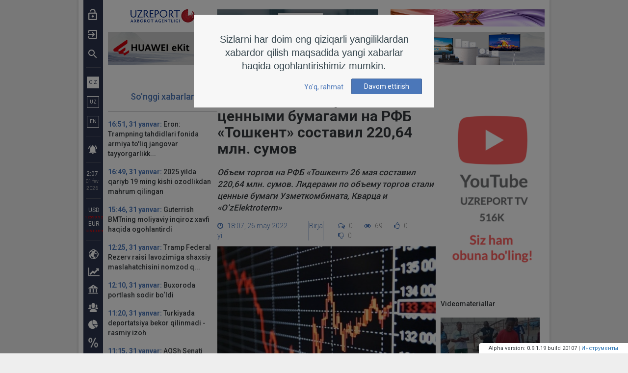

--- FILE ---
content_type: text/html; charset=UTF-8
request_url: https://uzreport.news/exchange/26-maya-obem-torgov-s-tsennimi-bumagami-na-rfb-toshkent-sostavil-220-64-mln-sumov
body_size: 317849
content:
<!DOCTYPE html>
<html lang="oz">
<head>
	<meta charset="utf-8">
	<meta http-equiv="X-UA-Compatible" content="IE=edge">
	<meta name="viewport" content="width=device-width, initial-scale=1">
	<title>26 мая объем торгов с ценными бумагами на РФБ «Тошкент» составил 220,64 млн. сумов | UzReport.news</title>
	<meta name="description" property="og:description" content="Объем торгов на РФБ «Тошкент» 26 мая составил 220,64 млн. сумов. Лидерами по объему торгов стали ценные бумаги Узметкомбината, Кварца и «O’zElektroterm»">
	<link rel="shortcut icon" href="https://uzreport.news/favicon.ico" type="image/x-icon">
	<link rel="apple-touch-icon" href="https://uzreport.news/img/favicon/apple-touch-icon.png">
	<link rel="apple-touch-icon" sizes="72x72" href="https://uzreport.news/img/favicon/apple-touch-icon-72x72.png">
	<link rel="apple-touch-icon" sizes="114x114" href="https://uzreport.news/img/favicon/apple-touch-icon-114x114.png">
	<link rel="apple-touch-icon" sizes="120x120" href="https://uzreport.news/img/favicon/apple-touch-icon-120x120.png">
	<!--[if lt IE 9]>
	<script src="https://oss.maxcdn.com/html5shiv/3.7.3/html5shiv.min.js"></script>
	<script src="https://oss.maxcdn.com/respond/1.4.2/respond.min.js"></script>
	<![endif]-->
	<link rel="alternate" hreflang="ru" href="https://uzreport.news/lang/oz">
	<meta name="csrf-token" content="Pi6nPkuP9I38bQ9bv5pVBO3hLzv4HtEO5wMt4Ydq">
	<meta name="theme-color" content="#2b344e">
	<meta name="msapplication-navbutton-color" content="#2b344e">
	<meta name="apple-mobile-web-app-status-bar-style" content="#2b344e">
	<meta property="og:title" content="26 мая объем торгов с ценными бумагами на РФБ «Тошкент» составил 220,64 млн. сумов">
	<meta property="og:type" content="article">
	<meta property="og:url" content="https://uzreport.news/exchange/26-maya-obem-torgov-s-tsennimi-bumagami-na-rfb-toshkent-sostavil-220-64-mln-sumov">
	<meta property="og:image" content="https://uzreport.news/fotobank/image/4c246028d241c9d857871ca5c444bdf4.jpeg">	<meta property="og:site_name" content="UzReport.news">
	<script> var global_base_url = 'https://uzreport.news'; </script>
	<link href="https://fonts.googleapis.com/css?family=Roboto:300,400,500,700,900&amp;subset=cyrillic" rel="stylesheet">
	<style type="text/css">@charset  "UTF-8";html{font-family:sans-serif;-ms-text-size-adjust:100%;-webkit-text-size-adjust:100%}body{margin:0}article,aside,details,figcaption,figure,footer,header,hgroup,main,menu,nav,section,summary{display:block}audio,canvas,progress,video{display:inline-block;vertical-align:baseline}audio:not([controls]){display:none;height:0}[hidden],template{display:none}a{background-color:transparent}a:active,a:hover{outline:0}abbr[title]{border-bottom:1px dotted}b,strong{font-weight:700}dfn{font-style:italic}h1{font-size:2em;margin:.67em 0}mark{background:#ff0;color:#000}small{font-size:80%}sub,sup{font-size:75%;line-height:0;position:relative;vertical-align:baseline}sup{top:-.5em}sub{bottom:-.25em}img{border:0}svg:not(:root){overflow:hidden}figure{margin:1em 40px}hr{-webkit-box-sizing:content-box;-moz-box-sizing:content-box;box-sizing:content-box;height:0}pre{overflow:auto}code,kbd,pre,samp{font-family:monospace,monospace;font-size:1em}button,input,optgroup,select,textarea{color:inherit;font:inherit;margin:0}button{overflow:visible}button,select{text-transform:none}button,html input[type=button],input[type=reset],input[type=submit]{-webkit-appearance:button;cursor:pointer}button[disabled],html input[disabled]{cursor:default}button::-moz-focus-inner,input::-moz-focus-inner{border:0;padding:0}input{line-height:normal}input[type=checkbox],input[type=radio]{-webkit-box-sizing:border-box;-moz-box-sizing:border-box;box-sizing:border-box;padding:0}input[type=number]::-webkit-inner-spin-button,input[type=number]::-webkit-outer-spin-button{height:auto}input[type=search]{-webkit-appearance:textfield;-webkit-box-sizing:content-box;-moz-box-sizing:content-box;box-sizing:content-box}input[type=search]::-webkit-search-cancel-button,input[type=search]::-webkit-search-decoration{-webkit-appearance:none}fieldset{border:1px solid silver;margin:0 2px;padding:.35em .625em .75em}legend{border:0;padding:0}textarea{overflow:auto}optgroup{font-weight:700}table{border-collapse:collapse;border-spacing:0}td,th{padding:0}@media  print{*,:after,:before{background:0 0!important;color:#000!important;-webkit-box-shadow:none!important;box-shadow:none!important;text-shadow:none!important}a,a:visited{text-decoration:underline}a[href]:after{content:" (" attr(href) ")"}abbr[title]:after{content:" (" attr(title) ")"}a[href^="#"]:after,a[href^="javascript:"]:after{content:""}blockquote,pre{border:1px solid #999;page-break-inside:avoid}thead{display:table-header-group}img,tr{page-break-inside:avoid}img{max-width:100%!important}h2,h3,p{orphans:3;widows:3}h2,h3{page-break-after:avoid}.navbar{display:none}.btn>.caret,.dropup>.btn>.caret{border-top-color:#000!important}.label{border:1px solid #000}.table{border-collapse:collapse!important}.table td,.table th{background-color:#fff!important}.table-bordered td,.table-bordered th{border:1px solid #ddd!important}}*{-webkit-box-sizing:border-box;-moz-box-sizing:border-box;box-sizing:border-box}:after,:before{-webkit-box-sizing:border-box;-moz-box-sizing:border-box;box-sizing:border-box}html{font-size:10px;-webkit-tap-highlight-color:transparent}body{font-size:14px;line-height:1.42857143}button,input,select,textarea{font-family:inherit;font-size:inherit;line-height:inherit}a{color:#337ab7;text-decoration:none}a:focus,a:hover{color:#23527c;text-decoration:underline}a:focus{outline:5px auto -webkit-focus-ring-color;outline-offset:-2px}figure{margin:0}img{vertical-align:middle}.img-responsive,.thumbnail a>img,.thumbnail>img{display:block;max-width:100%;height:auto}.img-rounded{border-radius:6px}.img-thumbnail{padding:4px;line-height:1.42857143;background-color:#fff;border:1px solid #ddd;border-radius:4px;-webkit-transition:all .2s ease-in-out;-o-transition:all .2s ease-in-out;transition:all .2s ease-in-out;display:inline-block;max-width:100%;height:auto}.img-circle{border-radius:50%}hr{margin-top:20px;margin-bottom:20px;border:0;border-top:1px solid #eee}.sr-only{position:absolute;width:1px;height:1px;margin:-1px;padding:0;overflow:hidden;clip:rect(0,0,0,0);border:0}.sr-only-focusable:active,.sr-only-focusable:focus{position:static;width:auto;height:auto;margin:0;overflow:visible;clip:auto}[role=button]{cursor:pointer}.h1,.h2,.h3,.h4,.h5,.h6,h1,h2,h3,h4,h5,h6{font-family:inherit;font-weight:500;line-height:1.1;color:inherit}.h1 .small,.h1 small,.h2 .small,.h2 small,.h3 .small,.h3 small,.h4 .small,.h4 small,.h5 .small,.h5 small,.h6 .small,.h6 small,h1 .small,h1 small,h2 .small,h2 small,h3 .small,h3 small,h4 .small,h4 small,h5 .small,h5 small,h6 .small,h6 small{font-weight:400;line-height:1;color:#777}.h1,.h2,.h3,h1,h2,h3{margin-top:20px;margin-bottom:10px}.h1 .small,.h1 small,.h2 .small,.h2 small,.h3 .small,.h3 small,h1 .small,h1 small,h2 .small,h2 small,h3 .small,h3 small{font-size:65%}.h4,.h5,.h6,h4,h5,h6{margin-top:10px;margin-bottom:10px}.h4 .small,.h4 small,.h5 .small,.h5 small,.h6 .small,.h6 small,h4 .small,h4 small,h5 .small,h5 small,h6 .small,h6 small{font-size:75%}.h1,h1{font-size:36px}.h2,h2{font-size:30px}.h3,h3{font-size:24px}.h4,h4{font-size:18px}.h5,h5{font-size:14px}.h6,h6{font-size:12px}p{margin:0 0 10px}.lead{margin-bottom:20px;font-size:16px;font-weight:300;line-height:1.4}@media (min-width:768px){.lead{font-size:21px}}.small,small{font-size:85%}.mark,mark{background-color:#fcf8e3;padding:.2em}.text-left{text-align:left}.text-right{text-align:right}.text-center{text-align:center}.text-justify{text-align:justify}.text-nowrap{white-space:nowrap}.text-lowercase{text-transform:lowercase}.text-uppercase{text-transform:uppercase}.text-capitalize{text-transform:capitalize}.text-muted{color:#777}.text-primary{color:#337ab7}a.text-primary:focus,a.text-primary:hover{color:#286090}.text-success{color:#3c763d}a.text-success:focus,a.text-success:hover{color:#2b542c}.text-info{color:#31708f}a.text-info:focus,a.text-info:hover{color:#245269}.text-warning{color:#8a6d3b}a.text-warning:focus,a.text-warning:hover{color:#66512c}.text-danger{color:#a94442}a.text-danger:focus,a.text-danger:hover{color:#843534}.bg-primary{color:#fff;background-color:#337ab7}a.bg-primary:focus,a.bg-primary:hover{background-color:#286090}.bg-success{background-color:#dff0d8}a.bg-success:focus,a.bg-success:hover{background-color:#c1e2b3}.bg-info{background-color:#d9edf7}a.bg-info:focus,a.bg-info:hover{background-color:#afd9ee}.bg-warning{background-color:#fcf8e3}a.bg-warning:focus,a.bg-warning:hover{background-color:#f7ecb5}.bg-danger{background-color:#f2dede}a.bg-danger:focus,a.bg-danger:hover{background-color:#e4b9b9}.page-header{padding-bottom:9px;margin:40px 0 20px;border-bottom:1px solid #eee}ol,ul{margin-top:0;margin-bottom:10px}ol ol,ol ul,ul ol,ul ul{margin-bottom:0}.list-unstyled{padding-left:0;list-style:none}.list-inline{padding-left:0;list-style:none;margin-left:-5px}.list-inline>li{display:inline-block;padding-left:5px;padding-right:5px}dl{margin-top:0;margin-bottom:20px}dd,dt{line-height:1.42857143}dt{font-weight:700}dd{margin-left:0}@media (min-width:768px){.dl-horizontal dt{float:left;width:160px;clear:left;text-align:right;overflow:hidden;text-overflow:ellipsis;white-space:nowrap}.dl-horizontal dd{margin-left:180px}}abbr[data-original-title],abbr[title]{cursor:help;border-bottom:1px dotted #777}.initialism{font-size:90%;text-transform:uppercase}blockquote{padding:10px 20px;margin:0 0 20px;font-size:17.5px;border-left:5px solid #eee}blockquote ol:last-child,blockquote p:last-child,blockquote ul:last-child{margin-bottom:0}blockquote .small,blockquote footer,blockquote small{display:block;font-size:80%;line-height:1.42857143;color:#777}blockquote .small:before,blockquote footer:before,blockquote small:before{content:'\2014 \00A0'}.blockquote-reverse,blockquote.pull-right{padding-right:15px;padding-left:0;border-right:5px solid #eee;border-left:0;text-align:right}.blockquote-reverse .small:before,.blockquote-reverse footer:before,.blockquote-reverse small:before,blockquote.pull-right .small:before,blockquote.pull-right footer:before,blockquote.pull-right small:before{content:''}.blockquote-reverse .small:after,.blockquote-reverse footer:after,.blockquote-reverse small:after,blockquote.pull-right .small:after,blockquote.pull-right footer:after,blockquote.pull-right small:after{content:'\00A0 \2014'}address{margin-bottom:20px;font-style:normal;line-height:1.42857143}code,kbd,pre,samp{font-family:Menlo,Monaco,Consolas,"Courier New",monospace}code{padding:2px 4px;font-size:90%;color:#c7254e;background-color:#f9f2f4;border-radius:4px}kbd{padding:2px 4px;font-size:90%;color:#fff;background-color:#333;border-radius:3px;-webkit-box-shadow:inset 0 -1px 0 rgba(0,0,0,.25);box-shadow:inset 0 -1px 0 rgba(0,0,0,.25)}kbd kbd{padding:0;font-size:100%;font-weight:700;-webkit-box-shadow:none;box-shadow:none}pre{display:block;padding:9.5px;margin:0 0 10px;font-size:13px;line-height:1.42857143;word-break:break-all;word-wrap:break-word;color:#333;background-color:#f5f5f5;border:1px solid #ccc;border-radius:4px}pre code{padding:0;font-size:inherit;color:inherit;white-space:pre-wrap;background-color:transparent;border-radius:0}.pre-scrollable{max-height:340px;overflow-y:scroll}.container{margin-right:auto;margin-left:auto;padding-left:10px;padding-right:10px}@media (min-width:768px){.container{width:740px}}@media (min-width:992px){.container{width:960px}}@media (min-width:1300px){.container{width:1280px}}.container-fluid{margin-right:auto;margin-left:auto;padding-left:10px;padding-right:10px}.row{margin-left:-10px;margin-right:-10px}.col-lg-1,.col-lg-10,.col-lg-11,.col-lg-12,.col-lg-2,.col-lg-3,.col-lg-4,.col-lg-5,.col-lg-6,.col-lg-7,.col-lg-8,.col-lg-9,.col-md-1,.col-md-10,.col-md-11,.col-md-12,.col-md-2,.col-md-3,.col-md-4,.col-md-5,.col-md-6,.col-md-7,.col-md-8,.col-md-9,.col-sm-1,.col-sm-10,.col-sm-11,.col-sm-12,.col-sm-2,.col-sm-3,.col-sm-4,.col-sm-5,.col-sm-6,.col-sm-7,.col-sm-8,.col-sm-9,.col-xs-1,.col-xs-10,.col-xs-11,.col-xs-12,.col-xs-2,.col-xs-3,.col-xs-4,.col-xs-5,.col-xs-6,.col-xs-7,.col-xs-8,.col-xs-9{position:relative;min-height:1px;padding-left:10px;padding-right:10px}.col-xs-1,.col-xs-10,.col-xs-11,.col-xs-12,.col-xs-2,.col-xs-3,.col-xs-4,.col-xs-5,.col-xs-6,.col-xs-7,.col-xs-8,.col-xs-9{float:left}.col-xs-12{width:100%}.col-xs-11{width:91.66666667%}.col-xs-10{width:83.33333333%}.col-xs-9{width:75%}.col-xs-8{width:66.66666667%}.col-xs-7{width:58.33333333%}.col-xs-6{width:50%}.col-xs-5{width:41.66666667%}.col-xs-4{width:33.33333333%}.col-xs-3{width:25%}.col-xs-2{width:16.66666667%}.col-xs-1{width:8.33333333%}.col-xs-pull-12{right:100%}.col-xs-pull-11{right:91.66666667%}.col-xs-pull-10{right:83.33333333%}.col-xs-pull-9{right:75%}.col-xs-pull-8{right:66.66666667%}.col-xs-pull-7{right:58.33333333%}.col-xs-pull-6{right:50%}.col-xs-pull-5{right:41.66666667%}.col-xs-pull-4{right:33.33333333%}.col-xs-pull-3{right:25%}.col-xs-pull-2{right:16.66666667%}.col-xs-pull-1{right:8.33333333%}.col-xs-pull-0{right:auto}.col-xs-push-12{left:100%}.col-xs-push-11{left:91.66666667%}.col-xs-push-10{left:83.33333333%}.col-xs-push-9{left:75%}.col-xs-push-8{left:66.66666667%}.col-xs-push-7{left:58.33333333%}.col-xs-push-6{left:50%}.col-xs-push-5{left:41.66666667%}.col-xs-push-4{left:33.33333333%}.col-xs-push-3{left:25%}.col-xs-push-2{left:16.66666667%}.col-xs-push-1{left:8.33333333%}.col-xs-push-0{left:auto}.col-xs-offset-12{margin-left:100%}.col-xs-offset-11{margin-left:91.66666667%}.col-xs-offset-10{margin-left:83.33333333%}.col-xs-offset-9{margin-left:75%}.col-xs-offset-8{margin-left:66.66666667%}.col-xs-offset-7{margin-left:58.33333333%}.col-xs-offset-6{margin-left:50%}.col-xs-offset-5{margin-left:41.66666667%}.col-xs-offset-4{margin-left:33.33333333%}.col-xs-offset-3{margin-left:25%}.col-xs-offset-2{margin-left:16.66666667%}.col-xs-offset-1{margin-left:8.33333333%}.col-xs-offset-0{margin-left:0}@media (min-width:768px){.col-sm-1,.col-sm-10,.col-sm-11,.col-sm-12,.col-sm-2,.col-sm-3,.col-sm-4,.col-sm-5,.col-sm-6,.col-sm-7,.col-sm-8,.col-sm-9{float:left}.col-sm-12{width:100%}.col-sm-11{width:91.66666667%}.col-sm-10{width:83.33333333%}.col-sm-9{width:75%}.col-sm-8{width:66.66666667%}.col-sm-7{width:58.33333333%}.col-sm-6{width:50%}.col-sm-5{width:41.66666667%}.col-sm-4{width:33.33333333%}.col-sm-3{width:25%}.col-sm-2{width:16.66666667%}.col-sm-1{width:8.33333333%}.col-sm-pull-12{right:100%}.col-sm-pull-11{right:91.66666667%}.col-sm-pull-10{right:83.33333333%}.col-sm-pull-9{right:75%}.col-sm-pull-8{right:66.66666667%}.col-sm-pull-7{right:58.33333333%}.col-sm-pull-6{right:50%}.col-sm-pull-5{right:41.66666667%}.col-sm-pull-4{right:33.33333333%}.col-sm-pull-3{right:25%}.col-sm-pull-2{right:16.66666667%}.col-sm-pull-1{right:8.33333333%}.col-sm-pull-0{right:auto}.col-sm-push-12{left:100%}.col-sm-push-11{left:91.66666667%}.col-sm-push-10{left:83.33333333%}.col-sm-push-9{left:75%}.col-sm-push-8{left:66.66666667%}.col-sm-push-7{left:58.33333333%}.col-sm-push-6{left:50%}.col-sm-push-5{left:41.66666667%}.col-sm-push-4{left:33.33333333%}.col-sm-push-3{left:25%}.col-sm-push-2{left:16.66666667%}.col-sm-push-1{left:8.33333333%}.col-sm-push-0{left:auto}.col-sm-offset-12{margin-left:100%}.col-sm-offset-11{margin-left:91.66666667%}.col-sm-offset-10{margin-left:83.33333333%}.col-sm-offset-9{margin-left:75%}.col-sm-offset-8{margin-left:66.66666667%}.col-sm-offset-7{margin-left:58.33333333%}.col-sm-offset-6{margin-left:50%}.col-sm-offset-5{margin-left:41.66666667%}.col-sm-offset-4{margin-left:33.33333333%}.col-sm-offset-3{margin-left:25%}.col-sm-offset-2{margin-left:16.66666667%}.col-sm-offset-1{margin-left:8.33333333%}.col-sm-offset-0{margin-left:0}}@media (min-width:992px){.col-md-1,.col-md-10,.col-md-11,.col-md-12,.col-md-2,.col-md-3,.col-md-4,.col-md-5,.col-md-6,.col-md-7,.col-md-8,.col-md-9{float:left}.col-md-12{width:100%}.col-md-11{width:91.66666667%}.col-md-10{width:83.33333333%}.col-md-9{width:75%}.col-md-8{width:66.66666667%}.col-md-7{width:58.33333333%}.col-md-6{width:50%}.col-md-5{width:41.66666667%}.col-md-4{width:33.33333333%}.col-md-3{width:25%}.col-md-2{width:16.66666667%}.col-md-1{width:8.33333333%}.col-md-pull-12{right:100%}.col-md-pull-11{right:91.66666667%}.col-md-pull-10{right:83.33333333%}.col-md-pull-9{right:75%}.col-md-pull-8{right:66.66666667%}.col-md-pull-7{right:58.33333333%}.col-md-pull-6{right:50%}.col-md-pull-5{right:41.66666667%}.col-md-pull-4{right:33.33333333%}.col-md-pull-3{right:25%}.col-md-pull-2{right:16.66666667%}.col-md-pull-1{right:8.33333333%}.col-md-pull-0{right:auto}.col-md-push-12{left:100%}.col-md-push-11{left:91.66666667%}.col-md-push-10{left:83.33333333%}.col-md-push-9{left:75%}.col-md-push-8{left:66.66666667%}.col-md-push-7{left:58.33333333%}.col-md-push-6{left:50%}.col-md-push-5{left:41.66666667%}.col-md-push-4{left:33.33333333%}.col-md-push-3{left:25%}.col-md-push-2{left:16.66666667%}.col-md-push-1{left:8.33333333%}.col-md-push-0{left:auto}.col-md-offset-12{margin-left:100%}.col-md-offset-11{margin-left:91.66666667%}.col-md-offset-10{margin-left:83.33333333%}.col-md-offset-9{margin-left:75%}.col-md-offset-8{margin-left:66.66666667%}.col-md-offset-7{margin-left:58.33333333%}.col-md-offset-6{margin-left:50%}.col-md-offset-5{margin-left:41.66666667%}.col-md-offset-4{margin-left:33.33333333%}.col-md-offset-3{margin-left:25%}.col-md-offset-2{margin-left:16.66666667%}.col-md-offset-1{margin-left:8.33333333%}.col-md-offset-0{margin-left:0}}@media (min-width:1300px){.col-lg-1,.col-lg-10,.col-lg-11,.col-lg-12,.col-lg-2,.col-lg-3,.col-lg-4,.col-lg-5,.col-lg-6,.col-lg-7,.col-lg-8,.col-lg-9{float:left}.col-lg-12{width:100%}.col-lg-11{width:91.66666667%}.col-lg-10{width:83.33333333%}.col-lg-9{width:75%}.col-lg-8{width:66.66666667%}.col-lg-7{width:58.33333333%}.col-lg-6{width:50%}.col-lg-5{width:41.66666667%}.col-lg-4{width:33.33333333%}.col-lg-3{width:25%}.col-lg-2{width:16.66666667%}.col-lg-1{width:8.33333333%}.col-lg-pull-12{right:100%}.col-lg-pull-11{right:91.66666667%}.col-lg-pull-10{right:83.33333333%}.col-lg-pull-9{right:75%}.col-lg-pull-8{right:66.66666667%}.col-lg-pull-7{right:58.33333333%}.col-lg-pull-6{right:50%}.col-lg-pull-5{right:41.66666667%}.col-lg-pull-4{right:33.33333333%}.col-lg-pull-3{right:25%}.col-lg-pull-2{right:16.66666667%}.col-lg-pull-1{right:8.33333333%}.col-lg-pull-0{right:auto}.col-lg-push-12{left:100%}.col-lg-push-11{left:91.66666667%}.col-lg-push-10{left:83.33333333%}.col-lg-push-9{left:75%}.col-lg-push-8{left:66.66666667%}.col-lg-push-7{left:58.33333333%}.col-lg-push-6{left:50%}.col-lg-push-5{left:41.66666667%}.col-lg-push-4{left:33.33333333%}.col-lg-push-3{left:25%}.col-lg-push-2{left:16.66666667%}.col-lg-push-1{left:8.33333333%}.col-lg-push-0{left:auto}.col-lg-offset-12{margin-left:100%}.col-lg-offset-11{margin-left:91.66666667%}.col-lg-offset-10{margin-left:83.33333333%}.col-lg-offset-9{margin-left:75%}.col-lg-offset-8{margin-left:66.66666667%}.col-lg-offset-7{margin-left:58.33333333%}.col-lg-offset-6{margin-left:50%}.col-lg-offset-5{margin-left:41.66666667%}.col-lg-offset-4{margin-left:33.33333333%}.col-lg-offset-3{margin-left:25%}.col-lg-offset-2{margin-left:16.66666667%}.col-lg-offset-1{margin-left:8.33333333%}.col-lg-offset-0{margin-left:0}}table{background-color:transparent}caption{padding-top:8px;padding-bottom:8px;color:#777;text-align:left}th{text-align:left}.table{width:100%;max-width:100%;margin-bottom:20px}.table>tbody>tr>td,.table>tbody>tr>th,.table>tfoot>tr>td,.table>tfoot>tr>th,.table>thead>tr>td,.table>thead>tr>th{padding:8px;line-height:1.42857143;vertical-align:top;border-top:1px solid #ddd}.table>thead>tr>th{vertical-align:bottom;border-bottom:2px solid #ddd}.table>caption+thead>tr:first-child>td,.table>caption+thead>tr:first-child>th,.table>colgroup+thead>tr:first-child>td,.table>colgroup+thead>tr:first-child>th,.table>thead:first-child>tr:first-child>td,.table>thead:first-child>tr:first-child>th{border-top:0}.table>tbody+tbody{border-top:2px solid #ddd}.table .table{background-color:#fff}.table-condensed>tbody>tr>td,.table-condensed>tbody>tr>th,.table-condensed>tfoot>tr>td,.table-condensed>tfoot>tr>th,.table-condensed>thead>tr>td,.table-condensed>thead>tr>th{padding:5px}.table-bordered{border:1px solid #ddd}.table-bordered>tbody>tr>td,.table-bordered>tbody>tr>th,.table-bordered>tfoot>tr>td,.table-bordered>tfoot>tr>th,.table-bordered>thead>tr>td,.table-bordered>thead>tr>th{border:1px solid #ddd}.table-bordered>thead>tr>td,.table-bordered>thead>tr>th{border-bottom-width:2px}.table-striped>tbody>tr:nth-of-type(odd){background-color:#f9f9f9}.table-hover>tbody>tr:hover{background-color:#f5f5f5}table col[class*=col-]{position:static;float:none;display:table-column}table td[class*=col-],table th[class*=col-]{position:static;float:none;display:table-cell}.table>tbody>tr.active>td,.table>tbody>tr.active>th,.table>tbody>tr>td.active,.table>tbody>tr>th.active,.table>tfoot>tr.active>td,.table>tfoot>tr.active>th,.table>tfoot>tr>td.active,.table>tfoot>tr>th.active,.table>thead>tr.active>td,.table>thead>tr.active>th,.table>thead>tr>td.active,.table>thead>tr>th.active{background-color:#f5f5f5}.table-hover>tbody>tr.active:hover>td,.table-hover>tbody>tr.active:hover>th,.table-hover>tbody>tr:hover>.active,.table-hover>tbody>tr>td.active:hover,.table-hover>tbody>tr>th.active:hover{background-color:#e8e8e8}.table>tbody>tr.success>td,.table>tbody>tr.success>th,.table>tbody>tr>td.success,.table>tbody>tr>th.success,.table>tfoot>tr.success>td,.table>tfoot>tr.success>th,.table>tfoot>tr>td.success,.table>tfoot>tr>th.success,.table>thead>tr.success>td,.table>thead>tr.success>th,.table>thead>tr>td.success,.table>thead>tr>th.success{background-color:#dff0d8}.table-hover>tbody>tr.success:hover>td,.table-hover>tbody>tr.success:hover>th,.table-hover>tbody>tr:hover>.success,.table-hover>tbody>tr>td.success:hover,.table-hover>tbody>tr>th.success:hover{background-color:#d0e9c6}.table>tbody>tr.info>td,.table>tbody>tr.info>th,.table>tbody>tr>td.info,.table>tbody>tr>th.info,.table>tfoot>tr.info>td,.table>tfoot>tr.info>th,.table>tfoot>tr>td.info,.table>tfoot>tr>th.info,.table>thead>tr.info>td,.table>thead>tr.info>th,.table>thead>tr>td.info,.table>thead>tr>th.info{background-color:#d9edf7}.table-hover>tbody>tr.info:hover>td,.table-hover>tbody>tr.info:hover>th,.table-hover>tbody>tr:hover>.info,.table-hover>tbody>tr>td.info:hover,.table-hover>tbody>tr>th.info:hover{background-color:#c4e3f3}.table>tbody>tr.warning>td,.table>tbody>tr.warning>th,.table>tbody>tr>td.warning,.table>tbody>tr>th.warning,.table>tfoot>tr.warning>td,.table>tfoot>tr.warning>th,.table>tfoot>tr>td.warning,.table>tfoot>tr>th.warning,.table>thead>tr.warning>td,.table>thead>tr.warning>th,.table>thead>tr>td.warning,.table>thead>tr>th.warning{background-color:#fcf8e3}.table-hover>tbody>tr.warning:hover>td,.table-hover>tbody>tr.warning:hover>th,.table-hover>tbody>tr:hover>.warning,.table-hover>tbody>tr>td.warning:hover,.table-hover>tbody>tr>th.warning:hover{background-color:#faf2cc}.table>tbody>tr.danger>td,.table>tbody>tr.danger>th,.table>tbody>tr>td.danger,.table>tbody>tr>th.danger,.table>tfoot>tr.danger>td,.table>tfoot>tr.danger>th,.table>tfoot>tr>td.danger,.table>tfoot>tr>th.danger,.table>thead>tr.danger>td,.table>thead>tr.danger>th,.table>thead>tr>td.danger,.table>thead>tr>th.danger{background-color:#f2dede}.table-hover>tbody>tr.danger:hover>td,.table-hover>tbody>tr.danger:hover>th,.table-hover>tbody>tr:hover>.danger,.table-hover>tbody>tr>td.danger:hover,.table-hover>tbody>tr>th.danger:hover{background-color:#ebcccc}.table-responsive{overflow-x:auto;min-height:.01%}@media  screen and (max-width:767px){.table-responsive{width:100%;margin-bottom:15px;overflow-y:hidden;-ms-overflow-style:-ms-autohiding-scrollbar;border:1px solid #ddd}.table-responsive>.table{margin-bottom:0}.table-responsive>.table>tbody>tr>td,.table-responsive>.table>tbody>tr>th,.table-responsive>.table>tfoot>tr>td,.table-responsive>.table>tfoot>tr>th,.table-responsive>.table>thead>tr>td,.table-responsive>.table>thead>tr>th{white-space:nowrap}.table-responsive>.table-bordered{border:0}.table-responsive>.table-bordered>tbody>tr>td:first-child,.table-responsive>.table-bordered>tbody>tr>th:first-child,.table-responsive>.table-bordered>tfoot>tr>td:first-child,.table-responsive>.table-bordered>tfoot>tr>th:first-child,.table-responsive>.table-bordered>thead>tr>td:first-child,.table-responsive>.table-bordered>thead>tr>th:first-child{border-left:0}.table-responsive>.table-bordered>tbody>tr>td:last-child,.table-responsive>.table-bordered>tbody>tr>th:last-child,.table-responsive>.table-bordered>tfoot>tr>td:last-child,.table-responsive>.table-bordered>tfoot>tr>th:last-child,.table-responsive>.table-bordered>thead>tr>td:last-child,.table-responsive>.table-bordered>thead>tr>th:last-child{border-right:0}.table-responsive>.table-bordered>tbody>tr:last-child>td,.table-responsive>.table-bordered>tbody>tr:last-child>th,.table-responsive>.table-bordered>tfoot>tr:last-child>td,.table-responsive>.table-bordered>tfoot>tr:last-child>th{border-bottom:0}}fieldset{padding:0;margin:0;border:0;min-width:0}legend{display:block;width:100%;padding:0;margin-bottom:20px;font-size:21px;line-height:inherit;color:#333;border:0;border-bottom:1px solid #e5e5e5}label{display:inline-block;max-width:100%;margin-bottom:5px;font-weight:700}input[type=search]{-webkit-box-sizing:border-box;-moz-box-sizing:border-box;box-sizing:border-box}input[type=checkbox],input[type=radio]{margin:4px 0 0;line-height:normal}input[type=file]{display:block}input[type=range]{display:block;width:100%}select[multiple],select[size]{height:auto}input[type=checkbox]:focus,input[type=file]:focus,input[type=radio]:focus{outline:5px auto -webkit-focus-ring-color;outline-offset:-2px}output{display:block;padding-top:7px;font-size:14px;line-height:1.42857143;color:#555}.form-control{display:block;width:100%;height:34px;padding:6px 12px;font-size:14px;line-height:1.42857143;color:#555;background-color:#fff;background-image:none;border:1px solid #ccc;border-radius:4px;-webkit-box-shadow:inset 0 1px 1px rgba(0,0,0,.075);box-shadow:inset 0 1px 1px rgba(0,0,0,.075);-webkit-transition:border-color ease-in-out .15s,-webkit-box-shadow ease-in-out .15s;-o-transition:border-color ease-in-out .15s,box-shadow ease-in-out .15s;transition:border-color ease-in-out .15s,box-shadow ease-in-out .15s}.form-control:focus{border-color:#66afe9;outline:0;-webkit-box-shadow:inset 0 1px 1px rgba(0,0,0,.075),0 0 8px rgba(102,175,233,.6);box-shadow:inset 0 1px 1px rgba(0,0,0,.075),0 0 8px rgba(102,175,233,.6)}.form-control::-moz-placeholder{color:#999;opacity:1}.form-control:-ms-input-placeholder{color:#999}.form-control::-webkit-input-placeholder{color:#999}.form-control::-ms-expand{border:0;background-color:transparent}.form-control[disabled],.form-control[readonly],fieldset[disabled] .form-control{background-color:#eee;opacity:1}.form-control[disabled],fieldset[disabled] .form-control{cursor:not-allowed}textarea.form-control{height:auto}input[type=search]{-webkit-appearance:none}@media  screen and (-webkit-min-device-pixel-ratio:0){input[type=date].form-control,input[type=datetime-local].form-control,input[type=month].form-control,input[type=time].form-control{line-height:34px}.input-group-sm input[type=date],.input-group-sm input[type=datetime-local],.input-group-sm input[type=month],.input-group-sm input[type=time],input[type=date].input-sm,input[type=datetime-local].input-sm,input[type=month].input-sm,input[type=time].input-sm{line-height:30px}.input-group-lg input[type=date],.input-group-lg input[type=datetime-local],.input-group-lg input[type=month],.input-group-lg input[type=time],input[type=date].input-lg,input[type=datetime-local].input-lg,input[type=month].input-lg,input[type=time].input-lg{line-height:46px}}.form-group{margin-bottom:15px}.checkbox,.radio{position:relative;display:block;margin-top:10px;margin-bottom:10px}.checkbox label,.radio label{min-height:20px;padding-left:20px;margin-bottom:0;font-weight:400;cursor:pointer}.checkbox input[type=checkbox],.checkbox-inline input[type=checkbox],.radio input[type=radio],.radio-inline input[type=radio]{position:absolute;margin-left:-20px}.checkbox+.checkbox,.radio+.radio{margin-top:-5px}.checkbox-inline,.radio-inline{position:relative;display:inline-block;padding-left:20px;margin-bottom:0;vertical-align:middle;font-weight:400;cursor:pointer}.checkbox-inline+.checkbox-inline,.radio-inline+.radio-inline{margin-top:0;margin-left:10px}fieldset[disabled] input[type=checkbox],fieldset[disabled] input[type=radio],input[type=checkbox].disabled,input[type=checkbox][disabled],input[type=radio].disabled,input[type=radio][disabled]{cursor:not-allowed}.checkbox-inline.disabled,.radio-inline.disabled,fieldset[disabled] .checkbox-inline,fieldset[disabled] .radio-inline{cursor:not-allowed}.checkbox.disabled label,.radio.disabled label,fieldset[disabled] .checkbox label,fieldset[disabled] .radio label{cursor:not-allowed}.form-control-static{padding-top:7px;padding-bottom:7px;margin-bottom:0;min-height:34px}.form-control-static.input-lg,.form-control-static.input-sm{padding-left:0;padding-right:0}.input-sm{height:30px;padding:5px 10px;font-size:12px;line-height:1.5;border-radius:3px}select.input-sm{height:30px;line-height:30px}select[multiple].input-sm,textarea.input-sm{height:auto}.form-group-sm .form-control{height:30px;padding:5px 10px;font-size:12px;line-height:1.5;border-radius:3px}.form-group-sm select.form-control{height:30px;line-height:30px}.form-group-sm select[multiple].form-control,.form-group-sm textarea.form-control{height:auto}.form-group-sm .form-control-static{height:30px;min-height:32px;padding:6px 10px;font-size:12px;line-height:1.5}.input-lg{height:46px;padding:10px 16px;font-size:18px;line-height:1.3333333;border-radius:6px}select.input-lg{height:46px;line-height:46px}select[multiple].input-lg,textarea.input-lg{height:auto}.form-group-lg .form-control{height:46px;padding:10px 16px;font-size:18px;line-height:1.3333333;border-radius:6px}.form-group-lg select.form-control{height:46px;line-height:46px}.form-group-lg select[multiple].form-control,.form-group-lg textarea.form-control{height:auto}.form-group-lg .form-control-static{height:46px;min-height:38px;padding:11px 16px;font-size:18px;line-height:1.3333333}.has-feedback{position:relative}.has-feedback .form-control{padding-right:42.5px}.form-control-feedback{position:absolute;top:0;right:0;z-index:2;display:block;width:34px;height:34px;line-height:34px;text-align:center;pointer-events:none}.form-group-lg .form-control+.form-control-feedback,.input-group-lg+.form-control-feedback,.input-lg+.form-control-feedback{width:46px;height:46px;line-height:46px}.form-group-sm .form-control+.form-control-feedback,.input-group-sm+.form-control-feedback,.input-sm+.form-control-feedback{width:30px;height:30px;line-height:30px}.has-success .checkbox,.has-success .checkbox-inline,.has-success .control-label,.has-success .help-block,.has-success .radio,.has-success .radio-inline,.has-success.checkbox label,.has-success.checkbox-inline label,.has-success.radio label,.has-success.radio-inline label{color:#3c763d}.has-success .form-control{border-color:#3c763d;-webkit-box-shadow:inset 0 1px 1px rgba(0,0,0,.075);box-shadow:inset 0 1px 1px rgba(0,0,0,.075)}.has-success .form-control:focus{border-color:#2b542c;-webkit-box-shadow:inset 0 1px 1px rgba(0,0,0,.075),0 0 6px #67b168;box-shadow:inset 0 1px 1px rgba(0,0,0,.075),0 0 6px #67b168}.has-success .input-group-addon{color:#3c763d;border-color:#3c763d;background-color:#dff0d8}.has-success .form-control-feedback{color:#3c763d}.has-warning .checkbox,.has-warning .checkbox-inline,.has-warning .control-label,.has-warning .help-block,.has-warning .radio,.has-warning .radio-inline,.has-warning.checkbox label,.has-warning.checkbox-inline label,.has-warning.radio label,.has-warning.radio-inline label{color:#8a6d3b}.has-warning .form-control{border-color:#8a6d3b;-webkit-box-shadow:inset 0 1px 1px rgba(0,0,0,.075);box-shadow:inset 0 1px 1px rgba(0,0,0,.075)}.has-warning .form-control:focus{border-color:#66512c;-webkit-box-shadow:inset 0 1px 1px rgba(0,0,0,.075),0 0 6px #c0a16b;box-shadow:inset 0 1px 1px rgba(0,0,0,.075),0 0 6px #c0a16b}.has-warning .input-group-addon{color:#8a6d3b;border-color:#8a6d3b;background-color:#fcf8e3}.has-warning .form-control-feedback{color:#8a6d3b}.has-error .checkbox,.has-error .checkbox-inline,.has-error .control-label,.has-error .help-block,.has-error .radio,.has-error .radio-inline,.has-error.checkbox label,.has-error.checkbox-inline label,.has-error.radio label,.has-error.radio-inline label{color:#a94442}.has-error .form-control{border-color:#a94442;-webkit-box-shadow:inset 0 1px 1px rgba(0,0,0,.075);box-shadow:inset 0 1px 1px rgba(0,0,0,.075)}.has-error .form-control:focus{border-color:#843534;-webkit-box-shadow:inset 0 1px 1px rgba(0,0,0,.075),0 0 6px #ce8483;box-shadow:inset 0 1px 1px rgba(0,0,0,.075),0 0 6px #ce8483}.has-error .input-group-addon{color:#a94442;border-color:#a94442;background-color:#f2dede}.has-error .form-control-feedback{color:#a94442}.has-feedback label~.form-control-feedback{top:25px}.has-feedback label.sr-only~.form-control-feedback{top:0}.help-block{display:block;margin-top:5px;margin-bottom:10px;color:#737373}@media (min-width:768px){.form-inline .form-group{display:inline-block;margin-bottom:0;vertical-align:middle}.form-inline .form-control{display:inline-block;width:auto;vertical-align:middle}.form-inline .form-control-static{display:inline-block}.form-inline .input-group{display:inline-table;vertical-align:middle}.form-inline .input-group .form-control,.form-inline .input-group .input-group-addon,.form-inline .input-group .input-group-btn{width:auto}.form-inline .input-group>.form-control{width:100%}.form-inline .control-label{margin-bottom:0;vertical-align:middle}.form-inline .checkbox,.form-inline .radio{display:inline-block;margin-top:0;margin-bottom:0;vertical-align:middle}.form-inline .checkbox label,.form-inline .radio label{padding-left:0}.form-inline .checkbox input[type=checkbox],.form-inline .radio input[type=radio]{position:relative;margin-left:0}.form-inline .has-feedback .form-control-feedback{top:0}}.form-horizontal .checkbox,.form-horizontal .checkbox-inline,.form-horizontal .radio,.form-horizontal .radio-inline{margin-top:0;margin-bottom:0;padding-top:7px}.form-horizontal .checkbox,.form-horizontal .radio{min-height:27px}.form-horizontal .form-group{margin-left:-10px;margin-right:-10px}@media (min-width:768px){.form-horizontal .control-label{text-align:right;margin-bottom:0;padding-top:7px}}.form-horizontal .has-feedback .form-control-feedback{right:10px}@media (min-width:768px){.form-horizontal .form-group-lg .control-label{padding-top:11px;font-size:18px}}@media (min-width:768px){.form-horizontal .form-group-sm .control-label{padding-top:6px;font-size:12px}}.btn{display:inline-block;margin-bottom:0;font-weight:400;text-align:center;vertical-align:middle;-ms-touch-action:manipulation;touch-action:manipulation;cursor:pointer;background-image:none;border:1px solid transparent;white-space:nowrap;padding:6px 12px;font-size:14px;line-height:1.42857143;border-radius:4px;-webkit-user-select:none;-moz-user-select:none;-ms-user-select:none;user-select:none}.btn.active.focus,.btn.active:focus,.btn.focus,.btn:active.focus,.btn:active:focus,.btn:focus{outline:5px auto -webkit-focus-ring-color;outline-offset:-2px}.btn.focus,.btn:focus,.btn:hover{color:#333;text-decoration:none}.btn.active,.btn:active{outline:0;background-image:none;-webkit-box-shadow:inset 0 3px 5px rgba(0,0,0,.125);box-shadow:inset 0 3px 5px rgba(0,0,0,.125)}.btn.disabled,.btn[disabled],fieldset[disabled] .btn{cursor:not-allowed;opacity:.65;-webkit-box-shadow:none;box-shadow:none}a.btn.disabled,fieldset[disabled] a.btn{pointer-events:none}.btn-default{color:#333;background-color:#fff;border-color:#ccc}.btn-default.focus,.btn-default:focus{color:#333;background-color:#e6e6e6;border-color:#8c8c8c}.btn-default:hover{color:#333;background-color:#e6e6e6;border-color:#adadad}.btn-default.active,.btn-default:active,.open>.dropdown-toggle.btn-default{color:#333;background-color:#e6e6e6;border-color:#adadad}.btn-default.active.focus,.btn-default.active:focus,.btn-default.active:hover,.btn-default:active.focus,.btn-default:active:focus,.btn-default:active:hover,.open>.dropdown-toggle.btn-default.focus,.open>.dropdown-toggle.btn-default:focus,.open>.dropdown-toggle.btn-default:hover{color:#333;background-color:#d4d4d4;border-color:#8c8c8c}.btn-default.active,.btn-default:active,.open>.dropdown-toggle.btn-default{background-image:none}.btn-default.disabled.focus,.btn-default.disabled:focus,.btn-default.disabled:hover,.btn-default[disabled].focus,.btn-default[disabled]:focus,.btn-default[disabled]:hover,fieldset[disabled] .btn-default.focus,fieldset[disabled] .btn-default:focus,fieldset[disabled] .btn-default:hover{background-color:#fff;border-color:#ccc}.btn-default .badge{color:#fff;background-color:#333}.btn-primary{color:#fff;background-color:#337ab7;border-color:#2e6da4}.btn-primary.focus,.btn-primary:focus{color:#fff;background-color:#286090;border-color:#122b40}.btn-primary:hover{color:#fff;background-color:#286090;border-color:#204d74}.btn-primary.active,.btn-primary:active,.open>.dropdown-toggle.btn-primary{color:#fff;background-color:#286090;border-color:#204d74}.btn-primary.active.focus,.btn-primary.active:focus,.btn-primary.active:hover,.btn-primary:active.focus,.btn-primary:active:focus,.btn-primary:active:hover,.open>.dropdown-toggle.btn-primary.focus,.open>.dropdown-toggle.btn-primary:focus,.open>.dropdown-toggle.btn-primary:hover{color:#fff;background-color:#204d74;border-color:#122b40}.btn-primary.active,.btn-primary:active,.open>.dropdown-toggle.btn-primary{background-image:none}.btn-primary.disabled.focus,.btn-primary.disabled:focus,.btn-primary.disabled:hover,.btn-primary[disabled].focus,.btn-primary[disabled]:focus,.btn-primary[disabled]:hover,fieldset[disabled] .btn-primary.focus,fieldset[disabled] .btn-primary:focus,fieldset[disabled] .btn-primary:hover{background-color:#337ab7;border-color:#2e6da4}.btn-primary .badge{color:#337ab7;background-color:#fff}.btn-success{color:#fff;background-color:#5cb85c;border-color:#4cae4c}.btn-success.focus,.btn-success:focus{color:#fff;background-color:#449d44;border-color:#255625}.btn-success:hover{color:#fff;background-color:#449d44;border-color:#398439}.btn-success.active,.btn-success:active,.open>.dropdown-toggle.btn-success{color:#fff;background-color:#449d44;border-color:#398439}.btn-success.active.focus,.btn-success.active:focus,.btn-success.active:hover,.btn-success:active.focus,.btn-success:active:focus,.btn-success:active:hover,.open>.dropdown-toggle.btn-success.focus,.open>.dropdown-toggle.btn-success:focus,.open>.dropdown-toggle.btn-success:hover{color:#fff;background-color:#398439;border-color:#255625}.btn-success.active,.btn-success:active,.open>.dropdown-toggle.btn-success{background-image:none}.btn-success.disabled.focus,.btn-success.disabled:focus,.btn-success.disabled:hover,.btn-success[disabled].focus,.btn-success[disabled]:focus,.btn-success[disabled]:hover,fieldset[disabled] .btn-success.focus,fieldset[disabled] .btn-success:focus,fieldset[disabled] .btn-success:hover{background-color:#5cb85c;border-color:#4cae4c}.btn-success .badge{color:#5cb85c;background-color:#fff}.btn-info{color:#fff;background-color:#5bc0de;border-color:#46b8da}.btn-info.focus,.btn-info:focus{color:#fff;background-color:#31b0d5;border-color:#1b6d85}.btn-info:hover{color:#fff;background-color:#31b0d5;border-color:#269abc}.btn-info.active,.btn-info:active,.open>.dropdown-toggle.btn-info{color:#fff;background-color:#31b0d5;border-color:#269abc}.btn-info.active.focus,.btn-info.active:focus,.btn-info.active:hover,.btn-info:active.focus,.btn-info:active:focus,.btn-info:active:hover,.open>.dropdown-toggle.btn-info.focus,.open>.dropdown-toggle.btn-info:focus,.open>.dropdown-toggle.btn-info:hover{color:#fff;background-color:#269abc;border-color:#1b6d85}.btn-info.active,.btn-info:active,.open>.dropdown-toggle.btn-info{background-image:none}.btn-info.disabled.focus,.btn-info.disabled:focus,.btn-info.disabled:hover,.btn-info[disabled].focus,.btn-info[disabled]:focus,.btn-info[disabled]:hover,fieldset[disabled] .btn-info.focus,fieldset[disabled] .btn-info:focus,fieldset[disabled] .btn-info:hover{background-color:#5bc0de;border-color:#46b8da}.btn-info .badge{color:#5bc0de;background-color:#fff}.btn-warning{color:#fff;background-color:#f0ad4e;border-color:#eea236}.btn-warning.focus,.btn-warning:focus{color:#fff;background-color:#ec971f;border-color:#985f0d}.btn-warning:hover{color:#fff;background-color:#ec971f;border-color:#d58512}.btn-warning.active,.btn-warning:active,.open>.dropdown-toggle.btn-warning{color:#fff;background-color:#ec971f;border-color:#d58512}.btn-warning.active.focus,.btn-warning.active:focus,.btn-warning.active:hover,.btn-warning:active.focus,.btn-warning:active:focus,.btn-warning:active:hover,.open>.dropdown-toggle.btn-warning.focus,.open>.dropdown-toggle.btn-warning:focus,.open>.dropdown-toggle.btn-warning:hover{color:#fff;background-color:#d58512;border-color:#985f0d}.btn-warning.active,.btn-warning:active,.open>.dropdown-toggle.btn-warning{background-image:none}.btn-warning.disabled.focus,.btn-warning.disabled:focus,.btn-warning.disabled:hover,.btn-warning[disabled].focus,.btn-warning[disabled]:focus,.btn-warning[disabled]:hover,fieldset[disabled] .btn-warning.focus,fieldset[disabled] .btn-warning:focus,fieldset[disabled] .btn-warning:hover{background-color:#f0ad4e;border-color:#eea236}.btn-warning .badge{color:#f0ad4e;background-color:#fff}.btn-danger{color:#fff;background-color:#d9534f;border-color:#d43f3a}.btn-danger.focus,.btn-danger:focus{color:#fff;background-color:#c9302c;border-color:#761c19}.btn-danger:hover{color:#fff;background-color:#c9302c;border-color:#ac2925}.btn-danger.active,.btn-danger:active,.open>.dropdown-toggle.btn-danger{color:#fff;background-color:#c9302c;border-color:#ac2925}.btn-danger.active.focus,.btn-danger.active:focus,.btn-danger.active:hover,.btn-danger:active.focus,.btn-danger:active:focus,.btn-danger:active:hover,.open>.dropdown-toggle.btn-danger.focus,.open>.dropdown-toggle.btn-danger:focus,.open>.dropdown-toggle.btn-danger:hover{color:#fff;background-color:#ac2925;border-color:#761c19}.btn-danger.active,.btn-danger:active,.open>.dropdown-toggle.btn-danger{background-image:none}.btn-danger.disabled.focus,.btn-danger.disabled:focus,.btn-danger.disabled:hover,.btn-danger[disabled].focus,.btn-danger[disabled]:focus,.btn-danger[disabled]:hover,fieldset[disabled] .btn-danger.focus,fieldset[disabled] .btn-danger:focus,fieldset[disabled] .btn-danger:hover{background-color:#d9534f;border-color:#d43f3a}.btn-danger .badge{color:#d9534f;background-color:#fff}.btn-link{color:#337ab7;font-weight:400;border-radius:0}.btn-link,.btn-link.active,.btn-link:active,.btn-link[disabled],fieldset[disabled] .btn-link{background-color:transparent;-webkit-box-shadow:none;box-shadow:none}.btn-link,.btn-link:active,.btn-link:focus,.btn-link:hover{border-color:transparent}.btn-link:focus,.btn-link:hover{color:#23527c;text-decoration:underline;background-color:transparent}.btn-link[disabled]:focus,.btn-link[disabled]:hover,fieldset[disabled] .btn-link:focus,fieldset[disabled] .btn-link:hover{color:#777;text-decoration:none}.btn-group-lg>.btn,.btn-lg{padding:10px 16px;font-size:18px;line-height:1.3333333;border-radius:6px}.btn-group-sm>.btn,.btn-sm{padding:5px 10px;font-size:12px;line-height:1.5;border-radius:3px}.btn-group-xs>.btn,.btn-xs{padding:1px 5px;font-size:12px;line-height:1.5;border-radius:3px}.btn-block{display:block;width:100%}.btn-block+.btn-block{margin-top:5px}input[type=button].btn-block,input[type=reset].btn-block,input[type=submit].btn-block{width:100%}.fade{opacity:0;-webkit-transition:opacity .15s linear;-o-transition:opacity .15s linear;transition:opacity .15s linear}.fade.in{opacity:1}.collapse{display:none}.collapse.in{display:block}tr.collapse.in{display:table-row}tbody.collapse.in{display:table-row-group}.collapsing{position:relative;height:0;overflow:hidden;-webkit-transition-property:height,visibility;-o-transition-property:height,visibility;transition-property:height,visibility;-webkit-transition-duration:.35s;-o-transition-duration:.35s;transition-duration:.35s;-webkit-transition-timing-function:ease;-o-transition-timing-function:ease;transition-timing-function:ease}.caret{display:inline-block;width:0;height:0;margin-left:2px;vertical-align:middle;border-top:4px dashed;border-right:4px solid transparent;border-left:4px solid transparent}.dropdown,.dropup{position:relative}.dropdown-toggle:focus{outline:0}.dropdown-menu{position:absolute;top:100%;left:0;z-index:1000;display:none;float:left;min-width:160px;padding:5px 0;margin:2px 0 0;list-style:none;font-size:14px;text-align:left;background-color:#fff;border:1px solid #ccc;border:1px solid rgba(0,0,0,.15);border-radius:4px;-webkit-box-shadow:0 6px 12px rgba(0,0,0,.175);box-shadow:0 6px 12px rgba(0,0,0,.175);-webkit-background-clip:padding-box;background-clip:padding-box}.dropdown-menu.pull-right{right:0;left:auto}.dropdown-menu .divider{height:1px;margin:9px 0;overflow:hidden;background-color:#e5e5e5}.dropdown-menu>li>a{display:block;padding:3px 20px;clear:both;font-weight:400;line-height:1.42857143;color:#333;white-space:nowrap}.dropdown-menu>li>a:focus,.dropdown-menu>li>a:hover{text-decoration:none;color:#262626;background-color:#f5f5f5}.dropdown-menu>.active>a,.dropdown-menu>.active>a:focus,.dropdown-menu>.active>a:hover{color:#fff;text-decoration:none;outline:0;background-color:#337ab7}.dropdown-menu>.disabled>a,.dropdown-menu>.disabled>a:focus,.dropdown-menu>.disabled>a:hover{color:#777}.dropdown-menu>.disabled>a:focus,.dropdown-menu>.disabled>a:hover{text-decoration:none;background-color:transparent;background-image:none;cursor:not-allowed}.open>.dropdown-menu{display:block}.open>a{outline:0}.dropdown-menu-right{left:auto;right:0}.dropdown-menu-left{left:0;right:auto}.dropdown-header{display:block;padding:3px 20px;font-size:12px;line-height:1.42857143;color:#777;white-space:nowrap}.dropdown-backdrop{position:fixed;left:0;right:0;bottom:0;top:0;z-index:990}.pull-right>.dropdown-menu{right:0;left:auto}.dropup .caret,.navbar-fixed-bottom .dropdown .caret{border-top:0;border-bottom:4px dashed;content:""}.dropup .dropdown-menu,.navbar-fixed-bottom .dropdown .dropdown-menu{top:auto;bottom:100%;margin-bottom:2px}@media (min-width:768px){.navbar-right .dropdown-menu{left:auto;right:0}.navbar-right .dropdown-menu-left{left:0;right:auto}}.btn-group,.btn-group-vertical{position:relative;display:inline-block;vertical-align:middle}.btn-group-vertical>.btn,.btn-group>.btn{position:relative;float:left}.btn-group-vertical>.btn.active,.btn-group-vertical>.btn:active,.btn-group-vertical>.btn:focus,.btn-group-vertical>.btn:hover,.btn-group>.btn.active,.btn-group>.btn:active,.btn-group>.btn:focus,.btn-group>.btn:hover{z-index:2}.btn-group .btn+.btn,.btn-group .btn+.btn-group,.btn-group .btn-group+.btn,.btn-group .btn-group+.btn-group{margin-left:-1px}.btn-toolbar{margin-left:-5px}.btn-toolbar .btn,.btn-toolbar .btn-group,.btn-toolbar .input-group{float:left}.btn-toolbar>.btn,.btn-toolbar>.btn-group,.btn-toolbar>.input-group{margin-left:5px}.btn-group>.btn:not(:first-child):not(:last-child):not(.dropdown-toggle){border-radius:0}.btn-group>.btn:first-child{margin-left:0}.btn-group>.btn:first-child:not(:last-child):not(.dropdown-toggle){border-bottom-right-radius:0;border-top-right-radius:0}.btn-group>.btn:last-child:not(:first-child),.btn-group>.dropdown-toggle:not(:first-child){border-bottom-left-radius:0;border-top-left-radius:0}.btn-group>.btn-group{float:left}.btn-group>.btn-group:not(:first-child):not(:last-child)>.btn{border-radius:0}.btn-group>.btn-group:first-child:not(:last-child)>.btn:last-child,.btn-group>.btn-group:first-child:not(:last-child)>.dropdown-toggle{border-bottom-right-radius:0;border-top-right-radius:0}.btn-group>.btn-group:last-child:not(:first-child)>.btn:first-child{border-bottom-left-radius:0;border-top-left-radius:0}.btn-group .dropdown-toggle:active,.btn-group.open .dropdown-toggle{outline:0}.btn-group>.btn+.dropdown-toggle{padding-left:8px;padding-right:8px}.btn-group>.btn-lg+.dropdown-toggle{padding-left:12px;padding-right:12px}.btn-group.open .dropdown-toggle{-webkit-box-shadow:inset 0 3px 5px rgba(0,0,0,.125);box-shadow:inset 0 3px 5px rgba(0,0,0,.125)}.btn-group.open .dropdown-toggle.btn-link{-webkit-box-shadow:none;box-shadow:none}.btn .caret{margin-left:0}.btn-lg .caret{border-width:5px 5px 0;border-bottom-width:0}.dropup .btn-lg .caret{border-width:0 5px 5px}.btn-group-vertical>.btn,.btn-group-vertical>.btn-group,.btn-group-vertical>.btn-group>.btn{display:block;float:none;width:100%;max-width:100%}.btn-group-vertical>.btn-group>.btn{float:none}.btn-group-vertical>.btn+.btn,.btn-group-vertical>.btn+.btn-group,.btn-group-vertical>.btn-group+.btn,.btn-group-vertical>.btn-group+.btn-group{margin-top:-1px;margin-left:0}.btn-group-vertical>.btn:not(:first-child):not(:last-child){border-radius:0}.btn-group-vertical>.btn:first-child:not(:last-child){border-top-right-radius:4px;border-top-left-radius:4px;border-bottom-right-radius:0;border-bottom-left-radius:0}.btn-group-vertical>.btn:last-child:not(:first-child){border-top-right-radius:0;border-top-left-radius:0;border-bottom-right-radius:4px;border-bottom-left-radius:4px}.btn-group-vertical>.btn-group:not(:first-child):not(:last-child)>.btn{border-radius:0}.btn-group-vertical>.btn-group:first-child:not(:last-child)>.btn:last-child,.btn-group-vertical>.btn-group:first-child:not(:last-child)>.dropdown-toggle{border-bottom-right-radius:0;border-bottom-left-radius:0}.btn-group-vertical>.btn-group:last-child:not(:first-child)>.btn:first-child{border-top-right-radius:0;border-top-left-radius:0}.btn-group-justified{display:table;width:100%;table-layout:fixed;border-collapse:separate}.btn-group-justified>.btn,.btn-group-justified>.btn-group{float:none;display:table-cell;width:1%}.btn-group-justified>.btn-group .btn{width:100%}.btn-group-justified>.btn-group .dropdown-menu{left:auto}[data-toggle=buttons]>.btn input[type=checkbox],[data-toggle=buttons]>.btn input[type=radio],[data-toggle=buttons]>.btn-group>.btn input[type=checkbox],[data-toggle=buttons]>.btn-group>.btn input[type=radio]{position:absolute;clip:rect(0,0,0,0);pointer-events:none}.input-group{position:relative;display:table;border-collapse:separate}.input-group[class*=col-]{float:none;padding-left:0;padding-right:0}.input-group .form-control{position:relative;z-index:2;float:left;width:100%;margin-bottom:0}.input-group .form-control:focus{z-index:3}.input-group-lg>.form-control,.input-group-lg>.input-group-addon,.input-group-lg>.input-group-btn>.btn{height:46px;padding:10px 16px;font-size:18px;line-height:1.3333333;border-radius:6px}select.input-group-lg>.form-control,select.input-group-lg>.input-group-addon,select.input-group-lg>.input-group-btn>.btn{height:46px;line-height:46px}select[multiple].input-group-lg>.form-control,select[multiple].input-group-lg>.input-group-addon,select[multiple].input-group-lg>.input-group-btn>.btn,textarea.input-group-lg>.form-control,textarea.input-group-lg>.input-group-addon,textarea.input-group-lg>.input-group-btn>.btn{height:auto}.input-group-sm>.form-control,.input-group-sm>.input-group-addon,.input-group-sm>.input-group-btn>.btn{height:30px;padding:5px 10px;font-size:12px;line-height:1.5;border-radius:3px}select.input-group-sm>.form-control,select.input-group-sm>.input-group-addon,select.input-group-sm>.input-group-btn>.btn{height:30px;line-height:30px}select[multiple].input-group-sm>.form-control,select[multiple].input-group-sm>.input-group-addon,select[multiple].input-group-sm>.input-group-btn>.btn,textarea.input-group-sm>.form-control,textarea.input-group-sm>.input-group-addon,textarea.input-group-sm>.input-group-btn>.btn{height:auto}.input-group .form-control,.input-group-addon,.input-group-btn{display:table-cell}.input-group .form-control:not(:first-child):not(:last-child),.input-group-addon:not(:first-child):not(:last-child),.input-group-btn:not(:first-child):not(:last-child){border-radius:0}.input-group-addon,.input-group-btn{width:1%;white-space:nowrap;vertical-align:middle}.input-group-addon{padding:6px 12px;font-size:14px;font-weight:400;line-height:1;color:#555;text-align:center;background-color:#eee;border:1px solid #ccc;border-radius:4px}.input-group-addon.input-sm{padding:5px 10px;font-size:12px;border-radius:3px}.input-group-addon.input-lg{padding:10px 16px;font-size:18px;border-radius:6px}.input-group-addon input[type=checkbox],.input-group-addon input[type=radio]{margin-top:0}.input-group .form-control:first-child,.input-group-addon:first-child,.input-group-btn:first-child>.btn,.input-group-btn:first-child>.btn-group>.btn,.input-group-btn:first-child>.dropdown-toggle,.input-group-btn:last-child>.btn-group:not(:last-child)>.btn,.input-group-btn:last-child>.btn:not(:last-child):not(.dropdown-toggle){border-bottom-right-radius:0;border-top-right-radius:0}.input-group-addon:first-child{border-right:0}.input-group .form-control:last-child,.input-group-addon:last-child,.input-group-btn:first-child>.btn-group:not(:first-child)>.btn,.input-group-btn:first-child>.btn:not(:first-child),.input-group-btn:last-child>.btn,.input-group-btn:last-child>.btn-group>.btn,.input-group-btn:last-child>.dropdown-toggle{border-bottom-left-radius:0;border-top-left-radius:0}.input-group-addon:last-child{border-left:0}.input-group-btn{position:relative;font-size:0;white-space:nowrap}.input-group-btn>.btn{position:relative}.input-group-btn>.btn+.btn{margin-left:-1px}.input-group-btn>.btn:active,.input-group-btn>.btn:focus,.input-group-btn>.btn:hover{z-index:2}.input-group-btn:first-child>.btn,.input-group-btn:first-child>.btn-group{margin-right:-1px}.input-group-btn:last-child>.btn,.input-group-btn:last-child>.btn-group{z-index:2;margin-left:-1px}.nav{margin-bottom:0;padding-left:0;list-style:none}.nav>li{position:relative;display:block}.nav>li>a{position:relative;display:block;padding:10px 15px}.nav>li>a:focus,.nav>li>a:hover{text-decoration:none;background-color:#eee}.nav>li.disabled>a{color:#777}.nav>li.disabled>a:focus,.nav>li.disabled>a:hover{color:#777;text-decoration:none;background-color:transparent;cursor:not-allowed}.nav .open>a,.nav .open>a:focus,.nav .open>a:hover{background-color:#eee;border-color:#337ab7}.nav .nav-divider{height:1px;margin:9px 0;overflow:hidden;background-color:#e5e5e5}.nav>li>a>img{max-width:none}.nav-tabs{border-bottom:1px solid #ddd}.nav-tabs>li{float:left;margin-bottom:-1px}.nav-tabs>li>a{margin-right:2px;line-height:1.42857143;border:1px solid transparent;border-radius:4px 4px 0 0}.nav-tabs>li>a:hover{border-color:#eee #eee #ddd}.nav-tabs>li.active>a,.nav-tabs>li.active>a:focus,.nav-tabs>li.active>a:hover{color:#555;background-color:#fff;border:1px solid #ddd;border-bottom-color:transparent;cursor:default}.nav-tabs.nav-justified{width:100%;border-bottom:0}.nav-tabs.nav-justified>li{float:none}.nav-tabs.nav-justified>li>a{text-align:center;margin-bottom:5px}.nav-tabs.nav-justified>.dropdown .dropdown-menu{top:auto;left:auto}@media (min-width:768px){.nav-tabs.nav-justified>li{display:table-cell;width:1%}.nav-tabs.nav-justified>li>a{margin-bottom:0}}.nav-tabs.nav-justified>li>a{margin-right:0;border-radius:4px}.nav-tabs.nav-justified>.active>a,.nav-tabs.nav-justified>.active>a:focus,.nav-tabs.nav-justified>.active>a:hover{border:1px solid #ddd}@media (min-width:768px){.nav-tabs.nav-justified>li>a{border-bottom:1px solid #ddd;border-radius:4px 4px 0 0}.nav-tabs.nav-justified>.active>a,.nav-tabs.nav-justified>.active>a:focus,.nav-tabs.nav-justified>.active>a:hover{border-bottom-color:#fff}}.nav-pills>li{float:left}.nav-pills>li>a{border-radius:4px}.nav-pills>li+li{margin-left:2px}.nav-pills>li.active>a,.nav-pills>li.active>a:focus,.nav-pills>li.active>a:hover{color:#fff;background-color:#337ab7}.nav-stacked>li{float:none}.nav-stacked>li+li{margin-top:2px;margin-left:0}.nav-justified{width:100%}.nav-justified>li{float:none}.nav-justified>li>a{text-align:center;margin-bottom:5px}.nav-justified>.dropdown .dropdown-menu{top:auto;left:auto}@media (min-width:768px){.nav-justified>li{display:table-cell;width:1%}.nav-justified>li>a{margin-bottom:0}}.nav-tabs-justified{border-bottom:0}.nav-tabs-justified>li>a{margin-right:0;border-radius:4px}.nav-tabs-justified>.active>a,.nav-tabs-justified>.active>a:focus,.nav-tabs-justified>.active>a:hover{border:1px solid #ddd}@media (min-width:768px){.nav-tabs-justified>li>a{border-bottom:1px solid #ddd;border-radius:4px 4px 0 0}.nav-tabs-justified>.active>a,.nav-tabs-justified>.active>a:focus,.nav-tabs-justified>.active>a:hover{border-bottom-color:#fff}}.tab-content>.tab-pane{display:none}.tab-content>.active{display:block}.nav-tabs .dropdown-menu{margin-top:-1px;border-top-right-radius:0;border-top-left-radius:0}.pagination{display:inline-block;padding-left:0;margin:20px 0;border-radius:4px}.pagination>li{display:inline}.pagination>li>a,.pagination>li>span{position:relative;float:left;padding:6px 12px;line-height:1.42857143;text-decoration:none;color:#337ab7;background-color:#fff;border:1px solid #ddd;margin-left:-1px}.pagination>li:first-child>a,.pagination>li:first-child>span{margin-left:0;border-bottom-left-radius:4px;border-top-left-radius:4px}.pagination>li:last-child>a,.pagination>li:last-child>span{border-bottom-right-radius:4px;border-top-right-radius:4px}.pagination>li>a:focus,.pagination>li>a:hover,.pagination>li>span:focus,.pagination>li>span:hover{z-index:2;color:#23527c;background-color:#eee;border-color:#ddd}.pagination>.active>a,.pagination>.active>a:focus,.pagination>.active>a:hover,.pagination>.active>span,.pagination>.active>span:focus,.pagination>.active>span:hover{z-index:3;color:#fff;background-color:#337ab7;border-color:#337ab7;cursor:default}.pagination>.disabled>a,.pagination>.disabled>a:focus,.pagination>.disabled>a:hover,.pagination>.disabled>span,.pagination>.disabled>span:focus,.pagination>.disabled>span:hover{color:#777;background-color:#fff;border-color:#ddd;cursor:not-allowed}.pagination-lg>li>a,.pagination-lg>li>span{padding:10px 16px;font-size:18px;line-height:1.3333333}.pagination-lg>li:first-child>a,.pagination-lg>li:first-child>span{border-bottom-left-radius:6px;border-top-left-radius:6px}.pagination-lg>li:last-child>a,.pagination-lg>li:last-child>span{border-bottom-right-radius:6px;border-top-right-radius:6px}.pagination-sm>li>a,.pagination-sm>li>span{padding:5px 10px;font-size:12px;line-height:1.5}.pagination-sm>li:first-child>a,.pagination-sm>li:first-child>span{border-bottom-left-radius:3px;border-top-left-radius:3px}.pagination-sm>li:last-child>a,.pagination-sm>li:last-child>span{border-bottom-right-radius:3px;border-top-right-radius:3px}.pager{padding-left:0;margin:20px 0;list-style:none;text-align:center}.pager li{display:inline}.pager li>a,.pager li>span{display:inline-block;padding:5px 14px;background-color:#fff;border:1px solid #ddd;border-radius:15px}.pager li>a:focus,.pager li>a:hover{text-decoration:none;background-color:#eee}.pager .next>a,.pager .next>span{float:right}.pager .previous>a,.pager .previous>span{float:left}.pager .disabled>a,.pager .disabled>a:focus,.pager .disabled>a:hover,.pager .disabled>span{color:#777;background-color:#fff;cursor:not-allowed}.badge{display:inline-block;min-width:10px;padding:3px 7px;font-size:12px;font-weight:700;color:#fff;line-height:1;vertical-align:middle;white-space:nowrap;text-align:center;background-color:#777;border-radius:10px}.badge:empty{display:none}.btn .badge{position:relative;top:-1px}.btn-group-xs>.btn .badge,.btn-xs .badge{top:0;padding:1px 5px}a.badge:focus,a.badge:hover{color:#fff;text-decoration:none;cursor:pointer}.list-group-item.active>.badge,.nav-pills>.active>a>.badge{color:#337ab7;background-color:#fff}.list-group-item>.badge{float:right}.list-group-item>.badge+.badge{margin-right:5px}.nav-pills>li>a>.badge{margin-left:3px}.jumbotron{padding-top:30px;padding-bottom:30px;margin-bottom:30px;color:inherit;background-color:#eee}.jumbotron .h1,.jumbotron h1{color:inherit}.jumbotron p{margin-bottom:15px;font-size:21px;font-weight:200}.jumbotron>hr{border-top-color:#d5d5d5}.container .jumbotron,.container-fluid .jumbotron{border-radius:6px;padding-left:10px;padding-right:10px}.jumbotron .container{max-width:100%}@media  screen and (min-width:768px){.jumbotron{padding-top:48px;padding-bottom:48px}.container .jumbotron,.container-fluid .jumbotron{padding-left:60px;padding-right:60px}.jumbotron .h1,.jumbotron h1{font-size:63px}}.thumbnail{display:block;padding:4px;margin-bottom:20px;line-height:1.42857143;background-color:#fff;border:1px solid #ddd;border-radius:4px;-webkit-transition:border .2s ease-in-out;-o-transition:border .2s ease-in-out;transition:border .2s ease-in-out}.thumbnail a>img,.thumbnail>img{margin-left:auto;margin-right:auto}a.thumbnail.active,a.thumbnail:focus,a.thumbnail:hover{border-color:#337ab7}.thumbnail .caption{padding:9px;color:#333}.alert{padding:15px;margin-bottom:20px;border:1px solid transparent;border-radius:4px}.alert h4{margin-top:0;color:inherit}.alert .alert-link{font-weight:700}.alert>p,.alert>ul{margin-bottom:0}.alert>p+p{margin-top:5px}.alert-dismissable,.alert-dismissible{padding-right:35px}.alert-dismissable .close,.alert-dismissible .close{position:relative;top:-2px;right:-21px;color:inherit}.alert-success{background-color:#dff0d8;border-color:#d6e9c6;color:#3c763d}.alert-success hr{border-top-color:#c9e2b3}.alert-success .alert-link{color:#2b542c}.alert-info{background-color:#d9edf7;border-color:#bce8f1;color:#31708f}.alert-info hr{border-top-color:#a6e1ec}.alert-info .alert-link{color:#245269}.alert-warning{background-color:#fcf8e3;border-color:#faebcc;color:#8a6d3b}.alert-warning hr{border-top-color:#f7e1b5}.alert-warning .alert-link{color:#66512c}.alert-danger{background-color:#f2dede;border-color:#ebccd1;color:#a94442}.alert-danger hr{border-top-color:#e4b9c0}.alert-danger .alert-link{color:#843534}@-webkit-keyframes progress-bar-stripes{from{background-position:40px 0}to{background-position:0 0}}@-o-keyframes progress-bar-stripes{from{background-position:40px 0}to{background-position:0 0}}@keyframes  progress-bar-stripes{from{background-position:40px 0}to{background-position:0 0}}.progress{overflow:hidden;height:20px;margin-bottom:20px;background-color:#f5f5f5;border-radius:4px;-webkit-box-shadow:inset 0 1px 2px rgba(0,0,0,.1);box-shadow:inset 0 1px 2px rgba(0,0,0,.1)}.progress-bar{float:left;width:0%;height:100%;font-size:12px;line-height:20px;color:#fff;text-align:center;background-color:#337ab7;-webkit-box-shadow:inset 0 -1px 0 rgba(0,0,0,.15);box-shadow:inset 0 -1px 0 rgba(0,0,0,.15);-webkit-transition:width .6s ease;-o-transition:width .6s ease;transition:width .6s ease}.progress-bar-striped,.progress-striped .progress-bar{background-image:-webkit-linear-gradient(45deg,rgba(255,255,255,.15) 25%,transparent 25%,transparent 50%,rgba(255,255,255,.15) 50%,rgba(255,255,255,.15) 75%,transparent 75%,transparent);background-image:-o-linear-gradient(45deg,rgba(255,255,255,.15) 25%,transparent 25%,transparent 50%,rgba(255,255,255,.15) 50%,rgba(255,255,255,.15) 75%,transparent 75%,transparent);background-image:linear-gradient(45deg,rgba(255,255,255,.15) 25%,transparent 25%,transparent 50%,rgba(255,255,255,.15) 50%,rgba(255,255,255,.15) 75%,transparent 75%,transparent);-webkit-background-size:40px 40px;background-size:40px 40px}.progress-bar.active,.progress.active .progress-bar{-webkit-animation:progress-bar-stripes 2s linear infinite;-o-animation:progress-bar-stripes 2s linear infinite;animation:progress-bar-stripes 2s linear infinite}.progress-bar-success{background-color:#5cb85c}.progress-striped .progress-bar-success{background-image:-webkit-linear-gradient(45deg,rgba(255,255,255,.15) 25%,transparent 25%,transparent 50%,rgba(255,255,255,.15) 50%,rgba(255,255,255,.15) 75%,transparent 75%,transparent);background-image:-o-linear-gradient(45deg,rgba(255,255,255,.15) 25%,transparent 25%,transparent 50%,rgba(255,255,255,.15) 50%,rgba(255,255,255,.15) 75%,transparent 75%,transparent);background-image:linear-gradient(45deg,rgba(255,255,255,.15) 25%,transparent 25%,transparent 50%,rgba(255,255,255,.15) 50%,rgba(255,255,255,.15) 75%,transparent 75%,transparent)}.progress-bar-info{background-color:#5bc0de}.progress-striped .progress-bar-info{background-image:-webkit-linear-gradient(45deg,rgba(255,255,255,.15) 25%,transparent 25%,transparent 50%,rgba(255,255,255,.15) 50%,rgba(255,255,255,.15) 75%,transparent 75%,transparent);background-image:-o-linear-gradient(45deg,rgba(255,255,255,.15) 25%,transparent 25%,transparent 50%,rgba(255,255,255,.15) 50%,rgba(255,255,255,.15) 75%,transparent 75%,transparent);background-image:linear-gradient(45deg,rgba(255,255,255,.15) 25%,transparent 25%,transparent 50%,rgba(255,255,255,.15) 50%,rgba(255,255,255,.15) 75%,transparent 75%,transparent)}.progress-bar-warning{background-color:#f0ad4e}.progress-striped .progress-bar-warning{background-image:-webkit-linear-gradient(45deg,rgba(255,255,255,.15) 25%,transparent 25%,transparent 50%,rgba(255,255,255,.15) 50%,rgba(255,255,255,.15) 75%,transparent 75%,transparent);background-image:-o-linear-gradient(45deg,rgba(255,255,255,.15) 25%,transparent 25%,transparent 50%,rgba(255,255,255,.15) 50%,rgba(255,255,255,.15) 75%,transparent 75%,transparent);background-image:linear-gradient(45deg,rgba(255,255,255,.15) 25%,transparent 25%,transparent 50%,rgba(255,255,255,.15) 50%,rgba(255,255,255,.15) 75%,transparent 75%,transparent)}.progress-bar-danger{background-color:#d9534f}.progress-striped .progress-bar-danger{background-image:-webkit-linear-gradient(45deg,rgba(255,255,255,.15) 25%,transparent 25%,transparent 50%,rgba(255,255,255,.15) 50%,rgba(255,255,255,.15) 75%,transparent 75%,transparent);background-image:-o-linear-gradient(45deg,rgba(255,255,255,.15) 25%,transparent 25%,transparent 50%,rgba(255,255,255,.15) 50%,rgba(255,255,255,.15) 75%,transparent 75%,transparent);background-image:linear-gradient(45deg,rgba(255,255,255,.15) 25%,transparent 25%,transparent 50%,rgba(255,255,255,.15) 50%,rgba(255,255,255,.15) 75%,transparent 75%,transparent)}.media{margin-top:15px}.media:first-child{margin-top:0}.media,.media-body{zoom:1;overflow:hidden}.media-body{width:10000px}.media-object{display:block}.media-object.img-thumbnail{max-width:none}.media-right,.media>.pull-right{padding-left:10px}.media-left,.media>.pull-left{padding-right:10px}.media-body,.media-left,.media-right{display:table-cell;vertical-align:top}.media-middle{vertical-align:middle}.media-bottom{vertical-align:bottom}.media-heading{margin-top:0;margin-bottom:5px}.media-list{padding-left:0;list-style:none}.list-group{margin-bottom:20px;padding-left:0}.list-group-item{position:relative;display:block;padding:10px 15px;margin-bottom:-1px;background-color:#fff;border:1px solid #ddd}.list-group-item:first-child{border-top-right-radius:4px;border-top-left-radius:4px}.list-group-item:last-child{margin-bottom:0;border-bottom-right-radius:4px;border-bottom-left-radius:4px}a.list-group-item,button.list-group-item{color:#555}a.list-group-item .list-group-item-heading,button.list-group-item .list-group-item-heading{color:#333}a.list-group-item:focus,a.list-group-item:hover,button.list-group-item:focus,button.list-group-item:hover{text-decoration:none;color:#555;background-color:#f5f5f5}button.list-group-item{width:100%;text-align:left}.list-group-item.disabled,.list-group-item.disabled:focus,.list-group-item.disabled:hover{background-color:#eee;color:#777;cursor:not-allowed}.list-group-item.disabled .list-group-item-heading,.list-group-item.disabled:focus .list-group-item-heading,.list-group-item.disabled:hover .list-group-item-heading{color:inherit}.list-group-item.disabled .list-group-item-text,.list-group-item.disabled:focus .list-group-item-text,.list-group-item.disabled:hover .list-group-item-text{color:#777}.list-group-item.active,.list-group-item.active:focus,.list-group-item.active:hover{z-index:2;color:#fff;background-color:#337ab7;border-color:#337ab7}.list-group-item.active .list-group-item-heading,.list-group-item.active .list-group-item-heading>.small,.list-group-item.active .list-group-item-heading>small,.list-group-item.active:focus .list-group-item-heading,.list-group-item.active:focus .list-group-item-heading>.small,.list-group-item.active:focus .list-group-item-heading>small,.list-group-item.active:hover .list-group-item-heading,.list-group-item.active:hover .list-group-item-heading>.small,.list-group-item.active:hover .list-group-item-heading>small{color:inherit}.list-group-item.active .list-group-item-text,.list-group-item.active:focus .list-group-item-text,.list-group-item.active:hover .list-group-item-text{color:#c7ddef}.list-group-item-success{color:#3c763d;background-color:#dff0d8}a.list-group-item-success,button.list-group-item-success{color:#3c763d}a.list-group-item-success .list-group-item-heading,button.list-group-item-success .list-group-item-heading{color:inherit}a.list-group-item-success:focus,a.list-group-item-success:hover,button.list-group-item-success:focus,button.list-group-item-success:hover{color:#3c763d;background-color:#d0e9c6}a.list-group-item-success.active,a.list-group-item-success.active:focus,a.list-group-item-success.active:hover,button.list-group-item-success.active,button.list-group-item-success.active:focus,button.list-group-item-success.active:hover{color:#fff;background-color:#3c763d;border-color:#3c763d}.list-group-item-info{color:#31708f;background-color:#d9edf7}a.list-group-item-info,button.list-group-item-info{color:#31708f}a.list-group-item-info .list-group-item-heading,button.list-group-item-info .list-group-item-heading{color:inherit}a.list-group-item-info:focus,a.list-group-item-info:hover,button.list-group-item-info:focus,button.list-group-item-info:hover{color:#31708f;background-color:#c4e3f3}a.list-group-item-info.active,a.list-group-item-info.active:focus,a.list-group-item-info.active:hover,button.list-group-item-info.active,button.list-group-item-info.active:focus,button.list-group-item-info.active:hover{color:#fff;background-color:#31708f;border-color:#31708f}.list-group-item-warning{color:#8a6d3b;background-color:#fcf8e3}a.list-group-item-warning,button.list-group-item-warning{color:#8a6d3b}a.list-group-item-warning .list-group-item-heading,button.list-group-item-warning .list-group-item-heading{color:inherit}a.list-group-item-warning:focus,a.list-group-item-warning:hover,button.list-group-item-warning:focus,button.list-group-item-warning:hover{color:#8a6d3b;background-color:#faf2cc}a.list-group-item-warning.active,a.list-group-item-warning.active:focus,a.list-group-item-warning.active:hover,button.list-group-item-warning.active,button.list-group-item-warning.active:focus,button.list-group-item-warning.active:hover{color:#fff;background-color:#8a6d3b;border-color:#8a6d3b}.list-group-item-danger{color:#a94442;background-color:#f2dede}a.list-group-item-danger,button.list-group-item-danger{color:#a94442}a.list-group-item-danger .list-group-item-heading,button.list-group-item-danger .list-group-item-heading{color:inherit}a.list-group-item-danger:focus,a.list-group-item-danger:hover,button.list-group-item-danger:focus,button.list-group-item-danger:hover{color:#a94442;background-color:#ebcccc}a.list-group-item-danger.active,a.list-group-item-danger.active:focus,a.list-group-item-danger.active:hover,button.list-group-item-danger.active,button.list-group-item-danger.active:focus,button.list-group-item-danger.active:hover{color:#fff;background-color:#a94442;border-color:#a94442}.list-group-item-heading{margin-top:0;margin-bottom:5px}.list-group-item-text{margin-bottom:0;line-height:1.3}.panel{margin-bottom:20px;background-color:#fff;border:1px solid transparent;border-radius:4px;-webkit-box-shadow:0 1px 1px rgba(0,0,0,.05);box-shadow:0 1px 1px rgba(0,0,0,.05)}.panel-body{padding:15px}.panel-heading{padding:10px 15px;border-bottom:1px solid transparent;border-top-right-radius:3px;border-top-left-radius:3px}.panel-heading>.dropdown .dropdown-toggle{color:inherit}.panel-title{margin-top:0;margin-bottom:0;font-size:16px;color:inherit}.panel-title>.small,.panel-title>.small>a,.panel-title>a,.panel-title>small,.panel-title>small>a{color:inherit}.panel-footer{padding:10px 15px;background-color:#f5f5f5;border-top:1px solid #ddd;border-bottom-right-radius:3px;border-bottom-left-radius:3px}.panel>.list-group,.panel>.panel-collapse>.list-group{margin-bottom:0}.panel>.list-group .list-group-item,.panel>.panel-collapse>.list-group .list-group-item{border-width:1px 0;border-radius:0}.panel>.list-group:first-child .list-group-item:first-child,.panel>.panel-collapse>.list-group:first-child .list-group-item:first-child{border-top:0;border-top-right-radius:3px;border-top-left-radius:3px}.panel>.list-group:last-child .list-group-item:last-child,.panel>.panel-collapse>.list-group:last-child .list-group-item:last-child{border-bottom:0;border-bottom-right-radius:3px;border-bottom-left-radius:3px}.panel>.panel-heading+.panel-collapse>.list-group .list-group-item:first-child{border-top-right-radius:0;border-top-left-radius:0}.panel-heading+.list-group .list-group-item:first-child{border-top-width:0}.list-group+.panel-footer{border-top-width:0}.panel>.panel-collapse>.table,.panel>.table,.panel>.table-responsive>.table{margin-bottom:0}.panel>.panel-collapse>.table caption,.panel>.table caption,.panel>.table-responsive>.table caption{padding-left:15px;padding-right:15px}.panel>.table-responsive:first-child>.table:first-child,.panel>.table:first-child{border-top-right-radius:3px;border-top-left-radius:3px}.panel>.table-responsive:first-child>.table:first-child>tbody:first-child>tr:first-child,.panel>.table-responsive:first-child>.table:first-child>thead:first-child>tr:first-child,.panel>.table:first-child>tbody:first-child>tr:first-child,.panel>.table:first-child>thead:first-child>tr:first-child{border-top-left-radius:3px;border-top-right-radius:3px}.panel>.table-responsive:first-child>.table:first-child>tbody:first-child>tr:first-child td:first-child,.panel>.table-responsive:first-child>.table:first-child>tbody:first-child>tr:first-child th:first-child,.panel>.table-responsive:first-child>.table:first-child>thead:first-child>tr:first-child td:first-child,.panel>.table-responsive:first-child>.table:first-child>thead:first-child>tr:first-child th:first-child,.panel>.table:first-child>tbody:first-child>tr:first-child td:first-child,.panel>.table:first-child>tbody:first-child>tr:first-child th:first-child,.panel>.table:first-child>thead:first-child>tr:first-child td:first-child,.panel>.table:first-child>thead:first-child>tr:first-child th:first-child{border-top-left-radius:3px}.panel>.table-responsive:first-child>.table:first-child>tbody:first-child>tr:first-child td:last-child,.panel>.table-responsive:first-child>.table:first-child>tbody:first-child>tr:first-child th:last-child,.panel>.table-responsive:first-child>.table:first-child>thead:first-child>tr:first-child td:last-child,.panel>.table-responsive:first-child>.table:first-child>thead:first-child>tr:first-child th:last-child,.panel>.table:first-child>tbody:first-child>tr:first-child td:last-child,.panel>.table:first-child>tbody:first-child>tr:first-child th:last-child,.panel>.table:first-child>thead:first-child>tr:first-child td:last-child,.panel>.table:first-child>thead:first-child>tr:first-child th:last-child{border-top-right-radius:3px}.panel>.table-responsive:last-child>.table:last-child,.panel>.table:last-child{border-bottom-right-radius:3px;border-bottom-left-radius:3px}.panel>.table-responsive:last-child>.table:last-child>tbody:last-child>tr:last-child,.panel>.table-responsive:last-child>.table:last-child>tfoot:last-child>tr:last-child,.panel>.table:last-child>tbody:last-child>tr:last-child,.panel>.table:last-child>tfoot:last-child>tr:last-child{border-bottom-left-radius:3px;border-bottom-right-radius:3px}.panel>.table-responsive:last-child>.table:last-child>tbody:last-child>tr:last-child td:first-child,.panel>.table-responsive:last-child>.table:last-child>tbody:last-child>tr:last-child th:first-child,.panel>.table-responsive:last-child>.table:last-child>tfoot:last-child>tr:last-child td:first-child,.panel>.table-responsive:last-child>.table:last-child>tfoot:last-child>tr:last-child th:first-child,.panel>.table:last-child>tbody:last-child>tr:last-child td:first-child,.panel>.table:last-child>tbody:last-child>tr:last-child th:first-child,.panel>.table:last-child>tfoot:last-child>tr:last-child td:first-child,.panel>.table:last-child>tfoot:last-child>tr:last-child th:first-child{border-bottom-left-radius:3px}.panel>.table-responsive:last-child>.table:last-child>tbody:last-child>tr:last-child td:last-child,.panel>.table-responsive:last-child>.table:last-child>tbody:last-child>tr:last-child th:last-child,.panel>.table-responsive:last-child>.table:last-child>tfoot:last-child>tr:last-child td:last-child,.panel>.table-responsive:last-child>.table:last-child>tfoot:last-child>tr:last-child th:last-child,.panel>.table:last-child>tbody:last-child>tr:last-child td:last-child,.panel>.table:last-child>tbody:last-child>tr:last-child th:last-child,.panel>.table:last-child>tfoot:last-child>tr:last-child td:last-child,.panel>.table:last-child>tfoot:last-child>tr:last-child th:last-child{border-bottom-right-radius:3px}.panel>.panel-body+.table,.panel>.panel-body+.table-responsive,.panel>.table+.panel-body,.panel>.table-responsive+.panel-body{border-top:1px solid #ddd}.panel>.table>tbody:first-child>tr:first-child td,.panel>.table>tbody:first-child>tr:first-child th{border-top:0}.panel>.table-bordered,.panel>.table-responsive>.table-bordered{border:0}.panel>.table-bordered>tbody>tr>td:first-child,.panel>.table-bordered>tbody>tr>th:first-child,.panel>.table-bordered>tfoot>tr>td:first-child,.panel>.table-bordered>tfoot>tr>th:first-child,.panel>.table-bordered>thead>tr>td:first-child,.panel>.table-bordered>thead>tr>th:first-child,.panel>.table-responsive>.table-bordered>tbody>tr>td:first-child,.panel>.table-responsive>.table-bordered>tbody>tr>th:first-child,.panel>.table-responsive>.table-bordered>tfoot>tr>td:first-child,.panel>.table-responsive>.table-bordered>tfoot>tr>th:first-child,.panel>.table-responsive>.table-bordered>thead>tr>td:first-child,.panel>.table-responsive>.table-bordered>thead>tr>th:first-child{border-left:0}.panel>.table-bordered>tbody>tr>td:last-child,.panel>.table-bordered>tbody>tr>th:last-child,.panel>.table-bordered>tfoot>tr>td:last-child,.panel>.table-bordered>tfoot>tr>th:last-child,.panel>.table-bordered>thead>tr>td:last-child,.panel>.table-bordered>thead>tr>th:last-child,.panel>.table-responsive>.table-bordered>tbody>tr>td:last-child,.panel>.table-responsive>.table-bordered>tbody>tr>th:last-child,.panel>.table-responsive>.table-bordered>tfoot>tr>td:last-child,.panel>.table-responsive>.table-bordered>tfoot>tr>th:last-child,.panel>.table-responsive>.table-bordered>thead>tr>td:last-child,.panel>.table-responsive>.table-bordered>thead>tr>th:last-child{border-right:0}.panel>.table-bordered>tbody>tr:first-child>td,.panel>.table-bordered>tbody>tr:first-child>th,.panel>.table-bordered>thead>tr:first-child>td,.panel>.table-bordered>thead>tr:first-child>th,.panel>.table-responsive>.table-bordered>tbody>tr:first-child>td,.panel>.table-responsive>.table-bordered>tbody>tr:first-child>th,.panel>.table-responsive>.table-bordered>thead>tr:first-child>td,.panel>.table-responsive>.table-bordered>thead>tr:first-child>th{border-bottom:0}.panel>.table-bordered>tbody>tr:last-child>td,.panel>.table-bordered>tbody>tr:last-child>th,.panel>.table-bordered>tfoot>tr:last-child>td,.panel>.table-bordered>tfoot>tr:last-child>th,.panel>.table-responsive>.table-bordered>tbody>tr:last-child>td,.panel>.table-responsive>.table-bordered>tbody>tr:last-child>th,.panel>.table-responsive>.table-bordered>tfoot>tr:last-child>td,.panel>.table-responsive>.table-bordered>tfoot>tr:last-child>th{border-bottom:0}.panel>.table-responsive{border:0;margin-bottom:0}.panel-group{margin-bottom:20px}.panel-group .panel{margin-bottom:0;border-radius:4px}.panel-group .panel+.panel{margin-top:5px}.panel-group .panel-heading{border-bottom:0}.panel-group .panel-heading+.panel-collapse>.list-group,.panel-group .panel-heading+.panel-collapse>.panel-body{border-top:1px solid #ddd}.panel-group .panel-footer{border-top:0}.panel-group .panel-footer+.panel-collapse .panel-body{border-bottom:1px solid #ddd}.panel-default{border-color:#ddd}.panel-default>.panel-heading{color:#333;background-color:#f5f5f5;border-color:#ddd}.panel-default>.panel-heading+.panel-collapse>.panel-body{border-top-color:#ddd}.panel-default>.panel-heading .badge{color:#f5f5f5;background-color:#333}.panel-default>.panel-footer+.panel-collapse>.panel-body{border-bottom-color:#ddd}.panel-primary{border-color:#337ab7}.panel-primary>.panel-heading{color:#fff;background-color:#337ab7;border-color:#337ab7}.panel-primary>.panel-heading+.panel-collapse>.panel-body{border-top-color:#337ab7}.panel-primary>.panel-heading .badge{color:#337ab7;background-color:#fff}.panel-primary>.panel-footer+.panel-collapse>.panel-body{border-bottom-color:#337ab7}.panel-success{border-color:#d6e9c6}.panel-success>.panel-heading{color:#3c763d;background-color:#dff0d8;border-color:#d6e9c6}.panel-success>.panel-heading+.panel-collapse>.panel-body{border-top-color:#d6e9c6}.panel-success>.panel-heading .badge{color:#dff0d8;background-color:#3c763d}.panel-success>.panel-footer+.panel-collapse>.panel-body{border-bottom-color:#d6e9c6}.panel-info{border-color:#bce8f1}.panel-info>.panel-heading{color:#31708f;background-color:#d9edf7;border-color:#bce8f1}.panel-info>.panel-heading+.panel-collapse>.panel-body{border-top-color:#bce8f1}.panel-info>.panel-heading .badge{color:#d9edf7;background-color:#31708f}.panel-info>.panel-footer+.panel-collapse>.panel-body{border-bottom-color:#bce8f1}.panel-warning{border-color:#faebcc}.panel-warning>.panel-heading{color:#8a6d3b;background-color:#fcf8e3;border-color:#faebcc}.panel-warning>.panel-heading+.panel-collapse>.panel-body{border-top-color:#faebcc}.panel-warning>.panel-heading .badge{color:#fcf8e3;background-color:#8a6d3b}.panel-warning>.panel-footer+.panel-collapse>.panel-body{border-bottom-color:#faebcc}.panel-danger{border-color:#ebccd1}.panel-danger>.panel-heading{color:#a94442;background-color:#f2dede;border-color:#ebccd1}.panel-danger>.panel-heading+.panel-collapse>.panel-body{border-top-color:#ebccd1}.panel-danger>.panel-heading .badge{color:#f2dede;background-color:#a94442}.panel-danger>.panel-footer+.panel-collapse>.panel-body{border-bottom-color:#ebccd1}.embed-responsive{position:relative;display:block;height:0;padding:0;overflow:hidden}.embed-responsive .embed-responsive-item,.embed-responsive embed,.embed-responsive iframe,.embed-responsive object,.embed-responsive video{position:absolute;top:0;left:0;bottom:0;height:100%;width:100%;border:0}.embed-responsive-16by9{padding-bottom:56.25%}.embed-responsive-4by3{padding-bottom:75%}.well{min-height:20px;padding:19px;margin-bottom:20px;background-color:#f5f5f5;border:1px solid #e3e3e3;border-radius:4px;-webkit-box-shadow:inset 0 1px 1px rgba(0,0,0,.05);box-shadow:inset 0 1px 1px rgba(0,0,0,.05)}.well blockquote{border-color:#ddd;border-color:rgba(0,0,0,.15)}.well-lg{padding:24px;border-radius:6px}.well-sm{padding:9px;border-radius:3px}.close{float:right;font-size:21px;font-weight:700;line-height:1;color:#000;text-shadow:0 1px 0 #fff;opacity:.2}.close:focus,.close:hover{color:#000;text-decoration:none;cursor:pointer;opacity:.5}button.close{padding:0;cursor:pointer;background:0 0;border:0;-webkit-appearance:none}.modal-open{overflow:hidden}.modal{display:none;overflow:hidden;position:fixed;top:0;right:0;bottom:0;left:0;z-index:1050;-webkit-overflow-scrolling:touch;outline:0}.modal.fade .modal-dialog{-webkit-transform:translate(0,-25%);-ms-transform:translate(0,-25%);-o-transform:translate(0,-25%);transform:translate(0,-25%);-webkit-transition:-webkit-transform .3s ease-out;-o-transition:-o-transform .3s ease-out;transition:transform .3s ease-out}.modal.in .modal-dialog{-webkit-transform:translate(0,0);-ms-transform:translate(0,0);-o-transform:translate(0,0);transform:translate(0,0)}.modal-open .modal{overflow-x:hidden;overflow-y:auto}.modal-dialog{position:relative;width:auto;margin:10px}.modal-content{position:relative;background-color:#fff;border:1px solid #999;border:1px solid rgba(0,0,0,.2);border-radius:6px;-webkit-box-shadow:0 3px 9px rgba(0,0,0,.5);box-shadow:0 3px 9px rgba(0,0,0,.5);-webkit-background-clip:padding-box;background-clip:padding-box;outline:0}.modal-backdrop{position:fixed;top:0;right:0;bottom:0;left:0;z-index:1040;background-color:#000}.modal-backdrop.fade{opacity:0}.modal-backdrop.in{opacity:.5}.modal-header{padding:15px;border-bottom:1px solid #e5e5e5}.modal-header .close{margin-top:-2px}.modal-title{margin:0;line-height:1.42857143}.modal-body{position:relative;padding:15px}.modal-footer{padding:15px;text-align:right;border-top:1px solid #e5e5e5}.modal-footer .btn+.btn{margin-left:5px;margin-bottom:0}.modal-footer .btn-group .btn+.btn{margin-left:-1px}.modal-footer .btn-block+.btn-block{margin-left:0}.modal-scrollbar-measure{position:absolute;top:-9999px;width:50px;height:50px;overflow:scroll}@media (min-width:768px){.modal-dialog{width:600px;margin:30px auto}.modal-content{-webkit-box-shadow:0 5px 15px rgba(0,0,0,.5);box-shadow:0 5px 15px rgba(0,0,0,.5)}.modal-sm{width:300px}}@media (min-width:992px){.modal-lg{width:900px}}.tooltip{position:absolute;z-index:1070;display:block;font-family:"Helvetica Neue",Helvetica,Arial,sans-serif;font-style:normal;font-weight:400;letter-spacing:normal;line-break:auto;line-height:1.42857143;text-align:left;text-align:start;text-decoration:none;text-shadow:none;text-transform:none;white-space:normal;word-break:normal;word-spacing:normal;word-wrap:normal;font-size:12px;opacity:0}.tooltip.in{opacity:.9}.tooltip.top{margin-top:-3px;padding:5px 0}.tooltip.right{margin-left:3px;padding:0 5px}.tooltip.bottom{margin-top:3px;padding:5px 0}.tooltip.left{margin-left:-3px;padding:0 5px}.tooltip-inner{max-width:200px;padding:3px 8px;color:#fff;text-align:center;background-color:#000;border-radius:4px}.tooltip-arrow{position:absolute;width:0;height:0;border-color:transparent;border-style:solid}.tooltip.top .tooltip-arrow{bottom:0;left:50%;margin-left:-5px;border-width:5px 5px 0;border-top-color:#000}.tooltip.top-left .tooltip-arrow{bottom:0;right:5px;margin-bottom:-5px;border-width:5px 5px 0;border-top-color:#000}.tooltip.top-right .tooltip-arrow{bottom:0;left:5px;margin-bottom:-5px;border-width:5px 5px 0;border-top-color:#000}.tooltip.right .tooltip-arrow{top:50%;left:0;margin-top:-5px;border-width:5px 5px 5px 0;border-right-color:#000}.tooltip.left .tooltip-arrow{top:50%;right:0;margin-top:-5px;border-width:5px 0 5px 5px;border-left-color:#000}.tooltip.bottom .tooltip-arrow{top:0;left:50%;margin-left:-5px;border-width:0 5px 5px;border-bottom-color:#000}.tooltip.bottom-left .tooltip-arrow{top:0;right:5px;margin-top:-5px;border-width:0 5px 5px;border-bottom-color:#000}.tooltip.bottom-right .tooltip-arrow{top:0;left:5px;margin-top:-5px;border-width:0 5px 5px;border-bottom-color:#000}.btn-group-vertical>.btn-group:after,.btn-group-vertical>.btn-group:before,.btn-toolbar:after,.btn-toolbar:before,.clearfix:after,.clearfix:before,.container-fluid:after,.container-fluid:before,.container:after,.container:before,.dl-horizontal dd:after,.dl-horizontal dd:before,.form-horizontal .form-group:after,.form-horizontal .form-group:before,.modal-footer:after,.modal-footer:before,.modal-header:after,.modal-header:before,.nav:after,.nav:before,.pager:after,.pager:before,.panel-body:after,.panel-body:before,.row:after,.row:before{content:" ";display:table}.btn-group-vertical>.btn-group:after,.btn-toolbar:after,.clearfix:after,.container-fluid:after,.container:after,.dl-horizontal dd:after,.form-horizontal .form-group:after,.modal-footer:after,.modal-header:after,.nav:after,.pager:after,.panel-body:after,.row:after{clear:both}.center-block{display:block;margin-left:auto;margin-right:auto}.pull-right{float:right!important}.pull-left{float:left!important}.hide{display:none!important}.show{display:block!important}.invisible{visibility:hidden}.text-hide{font:0/0 a;color:transparent;text-shadow:none;background-color:transparent;border:0}.hidden{display:none!important}.affix{position:fixed}@-ms-viewport{width:device-width}.visible-lg,.visible-md,.visible-sm,.visible-xs{display:none!important}.visible-lg-block,.visible-lg-inline,.visible-lg-inline-block,.visible-md-block,.visible-md-inline,.visible-md-inline-block,.visible-sm-block,.visible-sm-inline,.visible-sm-inline-block,.visible-xs-block,.visible-xs-inline,.visible-xs-inline-block{display:none!important}@media (max-width:767px){.visible-xs{display:block!important}table.visible-xs{display:table!important}tr.visible-xs{display:table-row!important}td.visible-xs,th.visible-xs{display:table-cell!important}}@media (max-width:767px){.visible-xs-block{display:block!important}}@media (max-width:767px){.visible-xs-inline{display:inline!important}}@media (max-width:767px){.visible-xs-inline-block{display:inline-block!important}}@media (min-width:768px) and (max-width:991px){.visible-sm{display:block!important}table.visible-sm{display:table!important}tr.visible-sm{display:table-row!important}td.visible-sm,th.visible-sm{display:table-cell!important}}@media (min-width:768px) and (max-width:991px){.visible-sm-block{display:block!important}}@media (min-width:768px) and (max-width:991px){.visible-sm-inline{display:inline!important}}@media (min-width:768px) and (max-width:991px){.visible-sm-inline-block{display:inline-block!important}}@media (min-width:992px) and (max-width:1299px){.visible-md{display:block!important}table.visible-md{display:table!important}tr.visible-md{display:table-row!important}td.visible-md,th.visible-md{display:table-cell!important}}@media (min-width:992px) and (max-width:1299px){.visible-md-block{display:block!important}}@media (min-width:992px) and (max-width:1299px){.visible-md-inline{display:inline!important}}@media (min-width:992px) and (max-width:1299px){.visible-md-inline-block{display:inline-block!important}}@media (min-width:1300px){.visible-lg{display:block!important}table.visible-lg{display:table!important}tr.visible-lg{display:table-row!important}td.visible-lg,th.visible-lg{display:table-cell!important}}@media (min-width:1300px){.visible-lg-block{display:block!important}}@media (min-width:1300px){.visible-lg-inline{display:inline!important}}@media (min-width:1300px){.visible-lg-inline-block{display:inline-block!important}}@media (max-width:767px){.hidden-xs{display:none!important}}@media (min-width:768px) and (max-width:991px){.hidden-sm{display:none!important}}@media (min-width:992px) and (max-width:1299px){.hidden-md{display:none!important}}@media (min-width:1300px){.hidden-lg{display:none!important}}.visible-print{display:none!important}@media  print{.visible-print{display:block!important}table.visible-print{display:table!important}tr.visible-print{display:table-row!important}td.visible-print,th.visible-print{display:table-cell!important}}.visible-print-block{display:none!important}@media  print{.visible-print-block{display:block!important}}.visible-print-inline{display:none!important}@media  print{.visible-print-inline{display:inline!important}}.visible-print-inline-block{display:none!important}@media  print{.visible-print-inline-block{display:inline-block!important}}@media  print{.hidden-print{display:none!important}}@font-face{font-family:FontAwesome;src:url('/fonts/fontawesome-webfont.eot?v=4.7.0');src:url('/fonts/fontawesome-webfont.eot?#iefix&v=4.7.0') format('embedded-opentype'),url('/fonts/fontawesome-webfont.woff2?v=4.7.0') format('woff2'),url('/fonts/fontawesome-webfont.woff?v=4.7.0') format('woff'),url('/fonts/fontawesome-webfont.ttf?v=4.7.0') format('truetype'),url('/fonts/fontawesome-webfont.svg?v=4.7.0#fontawesomeregular') format('svg');font-weight:400;font-style:normal}.fa{display:inline-block;font:normal normal normal 14px/1 FontAwesome;font-size:inherit;text-rendering:auto;-webkit-font-smoothing:antialiased;-moz-osx-font-smoothing:grayscale}.fa-lg{font-size:1.33333333em;line-height:.75em;vertical-align:-15%}.fa-2x{font-size:2em}.fa-3x{font-size:3em}.fa-4x{font-size:4em}.fa-5x{font-size:5em}.fa-fw{width:1.28571429em;text-align:center}.fa-ul{padding-left:0;margin-left:2.14285714em;list-style-type:none}.fa-ul>li{position:relative}.fa-li{position:absolute;left:-2.14285714em;width:2.14285714em;top:.14285714em;text-align:center}.fa-li.fa-lg{left:-1.85714286em}.fa-border{padding:.2em .25em .15em;border:solid .08em #eee;border-radius:.1em}.fa-pull-left{float:left}.fa-pull-right{float:right}.fa.fa-pull-left{margin-right:.3em}.fa.fa-pull-right{margin-left:.3em}.pull-right{float:right}.pull-left{float:left}.fa.pull-left{margin-right:.3em}.fa.pull-right{margin-left:.3em}.fa-spin{-webkit-animation:fa-spin 2s infinite linear;animation:fa-spin 2s infinite linear}.fa-pulse{-webkit-animation:fa-spin 1s infinite steps(8);animation:fa-spin 1s infinite steps(8)}@-webkit-keyframes fa-spin{0%{-webkit-transform:rotate(0);transform:rotate(0)}100%{-webkit-transform:rotate(359deg);transform:rotate(359deg)}}@keyframes  fa-spin{0%{-webkit-transform:rotate(0);transform:rotate(0)}100%{-webkit-transform:rotate(359deg);transform:rotate(359deg)}}.fa-rotate-90{-webkit-transform:rotate(90deg);-ms-transform:rotate(90deg);transform:rotate(90deg)}.fa-rotate-180{-webkit-transform:rotate(180deg);-ms-transform:rotate(180deg);transform:rotate(180deg)}.fa-rotate-270{-webkit-transform:rotate(270deg);-ms-transform:rotate(270deg);transform:rotate(270deg)}.fa-flip-horizontal{-webkit-transform:scale(-1,1);-ms-transform:scale(-1,1);transform:scale(-1,1)}.fa-flip-vertical{-webkit-transform:scale(1,-1);-ms-transform:scale(1,-1);transform:scale(1,-1)}:root .fa-flip-horizontal,:root .fa-flip-vertical,:root .fa-rotate-180,:root .fa-rotate-270,:root .fa-rotate-90{filter:none}.fa-stack{position:relative;display:inline-block;width:2em;height:2em;line-height:2em;vertical-align:middle}.fa-stack-1x,.fa-stack-2x{position:absolute;left:0;width:100%;text-align:center}.fa-stack-1x{line-height:inherit}.fa-stack-2x{font-size:2em}.fa-inverse{color:#fff}.fa-glass:before{content:"\f000"}.fa-music:before{content:"\f001"}.fa-search:before{content:"\f002"}.fa-envelope-o:before{content:"\f003"}.fa-heart:before{content:"\f004"}.fa-star:before{content:"\f005"}.fa-star-o:before{content:"\f006"}.fa-user:before{content:"\f007"}.fa-film:before{content:"\f008"}.fa-th-large:before{content:"\f009"}.fa-th:before{content:"\f00a"}.fa-th-list:before{content:"\f00b"}.fa-check:before{content:"\f00c"}.fa-close:before,.fa-remove:before,.fa-times:before{content:"\f00d"}.fa-search-plus:before{content:"\f00e"}.fa-search-minus:before{content:"\f010"}.fa-power-off:before{content:"\f011"}.fa-signal:before{content:"\f012"}.fa-cog:before,.fa-gear:before{content:"\f013"}.fa-trash-o:before{content:"\f014"}.fa-home:before{content:"\f015"}.fa-file-o:before{content:"\f016"}.fa-clock-o:before{content:"\f017"}.fa-road:before{content:"\f018"}.fa-download:before{content:"\f019"}.fa-arrow-circle-o-down:before{content:"\f01a"}.fa-arrow-circle-o-up:before{content:"\f01b"}.fa-inbox:before{content:"\f01c"}.fa-play-circle-o:before{content:"\f01d"}.fa-repeat:before,.fa-rotate-right:before{content:"\f01e"}.fa-refresh:before{content:"\f021"}.fa-list-alt:before{content:"\f022"}.fa-lock:before{content:"\f023"}.fa-flag:before{content:"\f024"}.fa-headphones:before{content:"\f025"}.fa-volume-off:before{content:"\f026"}.fa-volume-down:before{content:"\f027"}.fa-volume-up:before{content:"\f028"}.fa-qrcode:before{content:"\f029"}.fa-barcode:before{content:"\f02a"}.fa-tag:before{content:"\f02b"}.fa-tags:before{content:"\f02c"}.fa-book:before{content:"\f02d"}.fa-bookmark:before{content:"\f02e"}.fa-print:before{content:"\f02f"}.fa-camera:before{content:"\f030"}.fa-font:before{content:"\f031"}.fa-bold:before{content:"\f032"}.fa-italic:before{content:"\f033"}.fa-text-height:before{content:"\f034"}.fa-text-width:before{content:"\f035"}.fa-align-left:before{content:"\f036"}.fa-align-center:before{content:"\f037"}.fa-align-right:before{content:"\f038"}.fa-align-justify:before{content:"\f039"}.fa-list:before{content:"\f03a"}.fa-dedent:before,.fa-outdent:before{content:"\f03b"}.fa-indent:before{content:"\f03c"}.fa-video-camera:before{content:"\f03d"}.fa-image:before,.fa-photo:before,.fa-picture-o:before{content:"\f03e"}.fa-pencil:before{content:"\f040"}.fa-map-marker:before{content:"\f041"}.fa-adjust:before{content:"\f042"}.fa-tint:before{content:"\f043"}.fa-edit:before,.fa-pencil-square-o:before{content:"\f044"}.fa-share-square-o:before{content:"\f045"}.fa-check-square-o:before{content:"\f046"}.fa-arrows:before{content:"\f047"}.fa-step-backward:before{content:"\f048"}.fa-fast-backward:before{content:"\f049"}.fa-backward:before{content:"\f04a"}.fa-play:before{content:"\f04b"}.fa-pause:before{content:"\f04c"}.fa-stop:before{content:"\f04d"}.fa-forward:before{content:"\f04e"}.fa-fast-forward:before{content:"\f050"}.fa-step-forward:before{content:"\f051"}.fa-eject:before{content:"\f052"}.fa-chevron-left:before{content:"\f053"}.fa-chevron-right:before{content:"\f054"}.fa-plus-circle:before{content:"\f055"}.fa-minus-circle:before{content:"\f056"}.fa-times-circle:before{content:"\f057"}.fa-check-circle:before{content:"\f058"}.fa-question-circle:before{content:"\f059"}.fa-info-circle:before{content:"\f05a"}.fa-crosshairs:before{content:"\f05b"}.fa-times-circle-o:before{content:"\f05c"}.fa-check-circle-o:before{content:"\f05d"}.fa-ban:before{content:"\f05e"}.fa-arrow-left:before{content:"\f060"}.fa-arrow-right:before{content:"\f061"}.fa-arrow-up:before{content:"\f062"}.fa-arrow-down:before{content:"\f063"}.fa-mail-forward:before,.fa-share:before{content:"\f064"}.fa-expand:before{content:"\f065"}.fa-compress:before{content:"\f066"}.fa-plus:before{content:"\f067"}.fa-minus:before{content:"\f068"}.fa-asterisk:before{content:"\f069"}.fa-exclamation-circle:before{content:"\f06a"}.fa-gift:before{content:"\f06b"}.fa-leaf:before{content:"\f06c"}.fa-fire:before{content:"\f06d"}.fa-eye:before{content:"\f06e"}.fa-eye-slash:before{content:"\f070"}.fa-exclamation-triangle:before,.fa-warning:before{content:"\f071"}.fa-plane:before{content:"\f072"}.fa-calendar:before{content:"\f073"}.fa-random:before{content:"\f074"}.fa-comment:before{content:"\f075"}.fa-magnet:before{content:"\f076"}.fa-chevron-up:before{content:"\f077"}.fa-chevron-down:before{content:"\f078"}.fa-retweet:before{content:"\f079"}.fa-shopping-cart:before{content:"\f07a"}.fa-folder:before{content:"\f07b"}.fa-folder-open:before{content:"\f07c"}.fa-arrows-v:before{content:"\f07d"}.fa-arrows-h:before{content:"\f07e"}.fa-bar-chart-o:before,.fa-bar-chart:before{content:"\f080"}.fa-twitter-square:before{content:"\f081"}.fa-facebook-square:before{content:"\f082"}.fa-camera-retro:before{content:"\f083"}.fa-key:before{content:"\f084"}.fa-cogs:before,.fa-gears:before{content:"\f085"}.fa-comments:before{content:"\f086"}.fa-thumbs-o-up:before{content:"\f087"}.fa-thumbs-o-down:before{content:"\f088"}.fa-star-half:before{content:"\f089"}.fa-heart-o:before{content:"\f08a"}.fa-sign-out:before{content:"\f08b"}.fa-linkedin-square:before{content:"\f08c"}.fa-thumb-tack:before{content:"\f08d"}.fa-external-link:before{content:"\f08e"}.fa-sign-in:before{content:"\f090"}.fa-trophy:before{content:"\f091"}.fa-github-square:before{content:"\f092"}.fa-upload:before{content:"\f093"}.fa-lemon-o:before{content:"\f094"}.fa-phone:before{content:"\f095"}.fa-square-o:before{content:"\f096"}.fa-bookmark-o:before{content:"\f097"}.fa-phone-square:before{content:"\f098"}.fa-twitter:before{content:"\f099"}.fa-facebook-f:before,.fa-facebook:before{content:"\f09a"}.fa-github:before{content:"\f09b"}.fa-unlock:before{content:"\f09c"}.fa-credit-card:before{content:"\f09d"}.fa-feed:before,.fa-rss:before{content:"\f09e"}.fa-hdd-o:before{content:"\f0a0"}.fa-bullhorn:before{content:"\f0a1"}.fa-bell:before{content:"\f0f3"}.fa-certificate:before{content:"\f0a3"}.fa-hand-o-right:before{content:"\f0a4"}.fa-hand-o-left:before{content:"\f0a5"}.fa-hand-o-up:before{content:"\f0a6"}.fa-hand-o-down:before{content:"\f0a7"}.fa-arrow-circle-left:before{content:"\f0a8"}.fa-arrow-circle-right:before{content:"\f0a9"}.fa-arrow-circle-up:before{content:"\f0aa"}.fa-arrow-circle-down:before{content:"\f0ab"}.fa-globe:before{content:"\f0ac"}.fa-wrench:before{content:"\f0ad"}.fa-tasks:before{content:"\f0ae"}.fa-filter:before{content:"\f0b0"}.fa-briefcase:before{content:"\f0b1"}.fa-arrows-alt:before{content:"\f0b2"}.fa-group:before,.fa-users:before{content:"\f0c0"}.fa-chain:before,.fa-link:before{content:"\f0c1"}.fa-cloud:before{content:"\f0c2"}.fa-flask:before{content:"\f0c3"}.fa-cut:before,.fa-scissors:before{content:"\f0c4"}.fa-copy:before,.fa-files-o:before{content:"\f0c5"}.fa-paperclip:before{content:"\f0c6"}.fa-floppy-o:before,.fa-save:before{content:"\f0c7"}.fa-square:before{content:"\f0c8"}.fa-bars:before,.fa-navicon:before,.fa-reorder:before{content:"\f0c9"}.fa-list-ul:before{content:"\f0ca"}.fa-list-ol:before{content:"\f0cb"}.fa-strikethrough:before{content:"\f0cc"}.fa-underline:before{content:"\f0cd"}.fa-table:before{content:"\f0ce"}.fa-magic:before{content:"\f0d0"}.fa-truck:before{content:"\f0d1"}.fa-pinterest:before{content:"\f0d2"}.fa-pinterest-square:before{content:"\f0d3"}.fa-google-plus-square:before{content:"\f0d4"}.fa-google-plus:before{content:"\f0d5"}.fa-money:before{content:"\f0d6"}.fa-caret-down:before{content:"\f0d7"}.fa-caret-up:before{content:"\f0d8"}.fa-caret-left:before{content:"\f0d9"}.fa-caret-right:before{content:"\f0da"}.fa-columns:before{content:"\f0db"}.fa-sort:before,.fa-unsorted:before{content:"\f0dc"}.fa-sort-desc:before,.fa-sort-down:before{content:"\f0dd"}.fa-sort-asc:before,.fa-sort-up:before{content:"\f0de"}.fa-envelope:before{content:"\f0e0"}.fa-linkedin:before{content:"\f0e1"}.fa-rotate-left:before,.fa-undo:before{content:"\f0e2"}.fa-gavel:before,.fa-legal:before{content:"\f0e3"}.fa-dashboard:before,.fa-tachometer:before{content:"\f0e4"}.fa-comment-o:before{content:"\f0e5"}.fa-comments-o:before{content:"\f0e6"}.fa-bolt:before,.fa-flash:before{content:"\f0e7"}.fa-sitemap:before{content:"\f0e8"}.fa-umbrella:before{content:"\f0e9"}.fa-clipboard:before,.fa-paste:before{content:"\f0ea"}.fa-lightbulb-o:before{content:"\f0eb"}.fa-exchange:before{content:"\f0ec"}.fa-cloud-download:before{content:"\f0ed"}.fa-cloud-upload:before{content:"\f0ee"}.fa-user-md:before{content:"\f0f0"}.fa-stethoscope:before{content:"\f0f1"}.fa-suitcase:before{content:"\f0f2"}.fa-bell-o:before{content:"\f0a2"}.fa-coffee:before{content:"\f0f4"}.fa-cutlery:before{content:"\f0f5"}.fa-file-text-o:before{content:"\f0f6"}.fa-building-o:before{content:"\f0f7"}.fa-hospital-o:before{content:"\f0f8"}.fa-ambulance:before{content:"\f0f9"}.fa-medkit:before{content:"\f0fa"}.fa-fighter-jet:before{content:"\f0fb"}.fa-beer:before{content:"\f0fc"}.fa-h-square:before{content:"\f0fd"}.fa-plus-square:before{content:"\f0fe"}.fa-angle-double-left:before{content:"\f100"}.fa-angle-double-right:before{content:"\f101"}.fa-angle-double-up:before{content:"\f102"}.fa-angle-double-down:before{content:"\f103"}.fa-angle-left:before{content:"\f104"}.fa-angle-right:before{content:"\f105"}.fa-angle-up:before{content:"\f106"}.fa-angle-down:before{content:"\f107"}.fa-desktop:before{content:"\f108"}.fa-laptop:before{content:"\f109"}.fa-tablet:before{content:"\f10a"}.fa-mobile-phone:before,.fa-mobile:before{content:"\f10b"}.fa-circle-o:before{content:"\f10c"}.fa-quote-left:before{content:"\f10d"}.fa-quote-right:before{content:"\f10e"}.fa-spinner:before{content:"\f110"}.fa-circle:before{content:"\f111"}.fa-mail-reply:before,.fa-reply:before{content:"\f112"}.fa-github-alt:before{content:"\f113"}.fa-folder-o:before{content:"\f114"}.fa-folder-open-o:before{content:"\f115"}.fa-smile-o:before{content:"\f118"}.fa-frown-o:before{content:"\f119"}.fa-meh-o:before{content:"\f11a"}.fa-gamepad:before{content:"\f11b"}.fa-keyboard-o:before{content:"\f11c"}.fa-flag-o:before{content:"\f11d"}.fa-flag-checkered:before{content:"\f11e"}.fa-terminal:before{content:"\f120"}.fa-code:before{content:"\f121"}.fa-mail-reply-all:before,.fa-reply-all:before{content:"\f122"}.fa-star-half-empty:before,.fa-star-half-full:before,.fa-star-half-o:before{content:"\f123"}.fa-location-arrow:before{content:"\f124"}.fa-crop:before{content:"\f125"}.fa-code-fork:before{content:"\f126"}.fa-chain-broken:before,.fa-unlink:before{content:"\f127"}.fa-question:before{content:"\f128"}.fa-info:before{content:"\f129"}.fa-exclamation:before{content:"\f12a"}.fa-superscript:before{content:"\f12b"}.fa-subscript:before{content:"\f12c"}.fa-eraser:before{content:"\f12d"}.fa-puzzle-piece:before{content:"\f12e"}.fa-microphone:before{content:"\f130"}.fa-microphone-slash:before{content:"\f131"}.fa-shield:before{content:"\f132"}.fa-calendar-o:before{content:"\f133"}.fa-fire-extinguisher:before{content:"\f134"}.fa-rocket:before{content:"\f135"}.fa-maxcdn:before{content:"\f136"}.fa-chevron-circle-left:before{content:"\f137"}.fa-chevron-circle-right:before{content:"\f138"}.fa-chevron-circle-up:before{content:"\f139"}.fa-chevron-circle-down:before{content:"\f13a"}.fa-html5:before{content:"\f13b"}.fa-css3:before{content:"\f13c"}.fa-anchor:before{content:"\f13d"}.fa-unlock-alt:before{content:"\f13e"}.fa-bullseye:before{content:"\f140"}.fa-ellipsis-h:before{content:"\f141"}.fa-ellipsis-v:before{content:"\f142"}.fa-rss-square:before{content:"\f143"}.fa-play-circle:before{content:"\f144"}.fa-ticket:before{content:"\f145"}.fa-minus-square:before{content:"\f146"}.fa-minus-square-o:before{content:"\f147"}.fa-level-up:before{content:"\f148"}.fa-level-down:before{content:"\f149"}.fa-check-square:before{content:"\f14a"}.fa-pencil-square:before{content:"\f14b"}.fa-external-link-square:before{content:"\f14c"}.fa-share-square:before{content:"\f14d"}.fa-compass:before{content:"\f14e"}.fa-caret-square-o-down:before,.fa-toggle-down:before{content:"\f150"}.fa-caret-square-o-up:before,.fa-toggle-up:before{content:"\f151"}.fa-caret-square-o-right:before,.fa-toggle-right:before{content:"\f152"}.fa-eur:before,.fa-euro:before{content:"\f153"}.fa-gbp:before{content:"\f154"}.fa-dollar:before,.fa-usd:before{content:"\f155"}.fa-inr:before,.fa-rupee:before{content:"\f156"}.fa-cny:before,.fa-jpy:before,.fa-rmb:before,.fa-yen:before{content:"\f157"}.fa-rouble:before,.fa-rub:before,.fa-ruble:before{content:"\f158"}.fa-krw:before,.fa-won:before{content:"\f159"}.fa-bitcoin:before,.fa-btc:before{content:"\f15a"}.fa-file:before{content:"\f15b"}.fa-file-text:before{content:"\f15c"}.fa-sort-alpha-asc:before{content:"\f15d"}.fa-sort-alpha-desc:before{content:"\f15e"}.fa-sort-amount-asc:before{content:"\f160"}.fa-sort-amount-desc:before{content:"\f161"}.fa-sort-numeric-asc:before{content:"\f162"}.fa-sort-numeric-desc:before{content:"\f163"}.fa-thumbs-up:before{content:"\f164"}.fa-thumbs-down:before{content:"\f165"}.fa-youtube-square:before{content:"\f166"}.fa-youtube:before{content:"\f167"}.fa-xing:before{content:"\f168"}.fa-xing-square:before{content:"\f169"}.fa-youtube-play:before{content:"\f16a"}.fa-dropbox:before{content:"\f16b"}.fa-stack-overflow:before{content:"\f16c"}.fa-instagram:before{content:"\f16d"}.fa-flickr:before{content:"\f16e"}.fa-adn:before{content:"\f170"}.fa-bitbucket:before{content:"\f171"}.fa-bitbucket-square:before{content:"\f172"}.fa-tumblr:before{content:"\f173"}.fa-tumblr-square:before{content:"\f174"}.fa-long-arrow-down:before{content:"\f175"}.fa-long-arrow-up:before{content:"\f176"}.fa-long-arrow-left:before{content:"\f177"}.fa-long-arrow-right:before{content:"\f178"}.fa-apple:before{content:"\f179"}.fa-windows:before{content:"\f17a"}.fa-android:before{content:"\f17b"}.fa-linux:before{content:"\f17c"}.fa-dribbble:before{content:"\f17d"}.fa-skype:before{content:"\f17e"}.fa-foursquare:before{content:"\f180"}.fa-trello:before{content:"\f181"}.fa-female:before{content:"\f182"}.fa-male:before{content:"\f183"}.fa-gittip:before,.fa-gratipay:before{content:"\f184"}.fa-sun-o:before{content:"\f185"}.fa-moon-o:before{content:"\f186"}.fa-archive:before{content:"\f187"}.fa-bug:before{content:"\f188"}.fa-vk:before{content:"\f189"}.fa-weibo:before{content:"\f18a"}.fa-renren:before{content:"\f18b"}.fa-pagelines:before{content:"\f18c"}.fa-stack-exchange:before{content:"\f18d"}.fa-arrow-circle-o-right:before{content:"\f18e"}.fa-arrow-circle-o-left:before{content:"\f190"}.fa-caret-square-o-left:before,.fa-toggle-left:before{content:"\f191"}.fa-dot-circle-o:before{content:"\f192"}.fa-wheelchair:before{content:"\f193"}.fa-vimeo-square:before{content:"\f194"}.fa-try:before,.fa-turkish-lira:before{content:"\f195"}.fa-plus-square-o:before{content:"\f196"}.fa-space-shuttle:before{content:"\f197"}.fa-slack:before{content:"\f198"}.fa-envelope-square:before{content:"\f199"}.fa-wordpress:before{content:"\f19a"}.fa-openid:before{content:"\f19b"}.fa-bank:before,.fa-institution:before,.fa-university:before{content:"\f19c"}.fa-graduation-cap:before,.fa-mortar-board:before{content:"\f19d"}.fa-yahoo:before{content:"\f19e"}.fa-google:before{content:"\f1a0"}.fa-reddit:before{content:"\f1a1"}.fa-reddit-square:before{content:"\f1a2"}.fa-stumbleupon-circle:before{content:"\f1a3"}.fa-stumbleupon:before{content:"\f1a4"}.fa-delicious:before{content:"\f1a5"}.fa-digg:before{content:"\f1a6"}.fa-pied-piper-pp:before{content:"\f1a7"}.fa-pied-piper-alt:before{content:"\f1a8"}.fa-drupal:before{content:"\f1a9"}.fa-joomla:before{content:"\f1aa"}.fa-language:before{content:"\f1ab"}.fa-fax:before{content:"\f1ac"}.fa-building:before{content:"\f1ad"}.fa-child:before{content:"\f1ae"}.fa-paw:before{content:"\f1b0"}.fa-spoon:before{content:"\f1b1"}.fa-cube:before{content:"\f1b2"}.fa-cubes:before{content:"\f1b3"}.fa-behance:before{content:"\f1b4"}.fa-behance-square:before{content:"\f1b5"}.fa-steam:before{content:"\f1b6"}.fa-steam-square:before{content:"\f1b7"}.fa-recycle:before{content:"\f1b8"}.fa-automobile:before,.fa-car:before{content:"\f1b9"}.fa-cab:before,.fa-taxi:before{content:"\f1ba"}.fa-tree:before{content:"\f1bb"}.fa-spotify:before{content:"\f1bc"}.fa-deviantart:before{content:"\f1bd"}.fa-soundcloud:before{content:"\f1be"}.fa-database:before{content:"\f1c0"}.fa-file-pdf-o:before{content:"\f1c1"}.fa-file-word-o:before{content:"\f1c2"}.fa-file-excel-o:before{content:"\f1c3"}.fa-file-powerpoint-o:before{content:"\f1c4"}.fa-file-image-o:before,.fa-file-photo-o:before,.fa-file-picture-o:before{content:"\f1c5"}.fa-file-archive-o:before,.fa-file-zip-o:before{content:"\f1c6"}.fa-file-audio-o:before,.fa-file-sound-o:before{content:"\f1c7"}.fa-file-movie-o:before,.fa-file-video-o:before{content:"\f1c8"}.fa-file-code-o:before{content:"\f1c9"}.fa-vine:before{content:"\f1ca"}.fa-codepen:before{content:"\f1cb"}.fa-jsfiddle:before{content:"\f1cc"}.fa-life-bouy:before,.fa-life-buoy:before,.fa-life-ring:before,.fa-life-saver:before,.fa-support:before{content:"\f1cd"}.fa-circle-o-notch:before{content:"\f1ce"}.fa-ra:before,.fa-rebel:before,.fa-resistance:before{content:"\f1d0"}.fa-empire:before,.fa-ge:before{content:"\f1d1"}.fa-git-square:before{content:"\f1d2"}.fa-git:before{content:"\f1d3"}.fa-hacker-news:before,.fa-y-combinator-square:before,.fa-yc-square:before{content:"\f1d4"}.fa-tencent-weibo:before{content:"\f1d5"}.fa-qq:before{content:"\f1d6"}.fa-wechat:before,.fa-weixin:before{content:"\f1d7"}.fa-paper-plane:before,.fa-send:before{content:"\f1d8"}.fa-paper-plane-o:before,.fa-send-o:before{content:"\f1d9"}.fa-history:before{content:"\f1da"}.fa-circle-thin:before{content:"\f1db"}.fa-header:before{content:"\f1dc"}.fa-paragraph:before{content:"\f1dd"}.fa-sliders:before{content:"\f1de"}.fa-share-alt:before{content:"\f1e0"}.fa-share-alt-square:before{content:"\f1e1"}.fa-bomb:before{content:"\f1e2"}.fa-futbol-o:before,.fa-soccer-ball-o:before{content:"\f1e3"}.fa-tty:before{content:"\f1e4"}.fa-binoculars:before{content:"\f1e5"}.fa-plug:before{content:"\f1e6"}.fa-slideshare:before{content:"\f1e7"}.fa-twitch:before{content:"\f1e8"}.fa-yelp:before{content:"\f1e9"}.fa-newspaper-o:before{content:"\f1ea"}.fa-wifi:before{content:"\f1eb"}.fa-calculator:before{content:"\f1ec"}.fa-paypal:before{content:"\f1ed"}.fa-google-wallet:before{content:"\f1ee"}.fa-cc-visa:before{content:"\f1f0"}.fa-cc-mastercard:before{content:"\f1f1"}.fa-cc-discover:before{content:"\f1f2"}.fa-cc-amex:before{content:"\f1f3"}.fa-cc-paypal:before{content:"\f1f4"}.fa-cc-stripe:before{content:"\f1f5"}.fa-bell-slash:before{content:"\f1f6"}.fa-bell-slash-o:before{content:"\f1f7"}.fa-trash:before{content:"\f1f8"}.fa-copyright:before{content:"\f1f9"}.fa-at:before{content:"\f1fa"}.fa-eyedropper:before{content:"\f1fb"}.fa-paint-brush:before{content:"\f1fc"}.fa-birthday-cake:before{content:"\f1fd"}.fa-area-chart:before{content:"\f1fe"}.fa-pie-chart:before{content:"\f200"}.fa-line-chart:before{content:"\f201"}.fa-lastfm:before{content:"\f202"}.fa-lastfm-square:before{content:"\f203"}.fa-toggle-off:before{content:"\f204"}.fa-toggle-on:before{content:"\f205"}.fa-bicycle:before{content:"\f206"}.fa-bus:before{content:"\f207"}.fa-ioxhost:before{content:"\f208"}.fa-angellist:before{content:"\f209"}.fa-cc:before{content:"\f20a"}.fa-ils:before,.fa-shekel:before,.fa-sheqel:before{content:"\f20b"}.fa-meanpath:before{content:"\f20c"}.fa-buysellads:before{content:"\f20d"}.fa-connectdevelop:before{content:"\f20e"}.fa-dashcube:before{content:"\f210"}.fa-forumbee:before{content:"\f211"}.fa-leanpub:before{content:"\f212"}.fa-sellsy:before{content:"\f213"}.fa-shirtsinbulk:before{content:"\f214"}.fa-simplybuilt:before{content:"\f215"}.fa-skyatlas:before{content:"\f216"}.fa-cart-plus:before{content:"\f217"}.fa-cart-arrow-down:before{content:"\f218"}.fa-diamond:before{content:"\f219"}.fa-ship:before{content:"\f21a"}.fa-user-secret:before{content:"\f21b"}.fa-motorcycle:before{content:"\f21c"}.fa-street-view:before{content:"\f21d"}.fa-heartbeat:before{content:"\f21e"}.fa-venus:before{content:"\f221"}.fa-mars:before{content:"\f222"}.fa-mercury:before{content:"\f223"}.fa-intersex:before,.fa-transgender:before{content:"\f224"}.fa-transgender-alt:before{content:"\f225"}.fa-venus-double:before{content:"\f226"}.fa-mars-double:before{content:"\f227"}.fa-venus-mars:before{content:"\f228"}.fa-mars-stroke:before{content:"\f229"}.fa-mars-stroke-v:before{content:"\f22a"}.fa-mars-stroke-h:before{content:"\f22b"}.fa-neuter:before{content:"\f22c"}.fa-genderless:before{content:"\f22d"}.fa-facebook-official:before{content:"\f230"}.fa-pinterest-p:before{content:"\f231"}.fa-whatsapp:before{content:"\f232"}.fa-server:before{content:"\f233"}.fa-user-plus:before{content:"\f234"}.fa-user-times:before{content:"\f235"}.fa-bed:before,.fa-hotel:before{content:"\f236"}.fa-viacoin:before{content:"\f237"}.fa-train:before{content:"\f238"}.fa-subway:before{content:"\f239"}.fa-medium:before{content:"\f23a"}.fa-y-combinator:before,.fa-yc:before{content:"\f23b"}.fa-optin-monster:before{content:"\f23c"}.fa-opencart:before{content:"\f23d"}.fa-expeditedssl:before{content:"\f23e"}.fa-battery-4:before,.fa-battery-full:before,.fa-battery:before{content:"\f240"}.fa-battery-3:before,.fa-battery-three-quarters:before{content:"\f241"}.fa-battery-2:before,.fa-battery-half:before{content:"\f242"}.fa-battery-1:before,.fa-battery-quarter:before{content:"\f243"}.fa-battery-0:before,.fa-battery-empty:before{content:"\f244"}.fa-mouse-pointer:before{content:"\f245"}.fa-i-cursor:before{content:"\f246"}.fa-object-group:before{content:"\f247"}.fa-object-ungroup:before{content:"\f248"}.fa-sticky-note:before{content:"\f249"}.fa-sticky-note-o:before{content:"\f24a"}.fa-cc-jcb:before{content:"\f24b"}.fa-cc-diners-club:before{content:"\f24c"}.fa-clone:before{content:"\f24d"}.fa-balance-scale:before{content:"\f24e"}.fa-hourglass-o:before{content:"\f250"}.fa-hourglass-1:before,.fa-hourglass-start:before{content:"\f251"}.fa-hourglass-2:before,.fa-hourglass-half:before{content:"\f252"}.fa-hourglass-3:before,.fa-hourglass-end:before{content:"\f253"}.fa-hourglass:before{content:"\f254"}.fa-hand-grab-o:before,.fa-hand-rock-o:before{content:"\f255"}.fa-hand-paper-o:before,.fa-hand-stop-o:before{content:"\f256"}.fa-hand-scissors-o:before{content:"\f257"}.fa-hand-lizard-o:before{content:"\f258"}.fa-hand-spock-o:before{content:"\f259"}.fa-hand-pointer-o:before{content:"\f25a"}.fa-hand-peace-o:before{content:"\f25b"}.fa-trademark:before{content:"\f25c"}.fa-registered:before{content:"\f25d"}.fa-creative-commons:before{content:"\f25e"}.fa-gg:before{content:"\f260"}.fa-gg-circle:before{content:"\f261"}.fa-tripadvisor:before{content:"\f262"}.fa-odnoklassniki:before{content:"\f263"}.fa-odnoklassniki-square:before{content:"\f264"}.fa-get-pocket:before{content:"\f265"}.fa-wikipedia-w:before{content:"\f266"}.fa-safari:before{content:"\f267"}.fa-chrome:before{content:"\f268"}.fa-firefox:before{content:"\f269"}.fa-opera:before{content:"\f26a"}.fa-internet-explorer:before{content:"\f26b"}.fa-television:before,.fa-tv:before{content:"\f26c"}.fa-contao:before{content:"\f26d"}.fa-500px:before{content:"\f26e"}.fa-amazon:before{content:"\f270"}.fa-calendar-plus-o:before{content:"\f271"}.fa-calendar-minus-o:before{content:"\f272"}.fa-calendar-times-o:before{content:"\f273"}.fa-calendar-check-o:before{content:"\f274"}.fa-industry:before{content:"\f275"}.fa-map-pin:before{content:"\f276"}.fa-map-signs:before{content:"\f277"}.fa-map-o:before{content:"\f278"}.fa-map:before{content:"\f279"}.fa-commenting:before{content:"\f27a"}.fa-commenting-o:before{content:"\f27b"}.fa-houzz:before{content:"\f27c"}.fa-vimeo:before{content:"\f27d"}.fa-black-tie:before{content:"\f27e"}.fa-fonticons:before{content:"\f280"}.fa-reddit-alien:before{content:"\f281"}.fa-edge:before{content:"\f282"}.fa-credit-card-alt:before{content:"\f283"}.fa-codiepie:before{content:"\f284"}.fa-modx:before{content:"\f285"}.fa-fort-awesome:before{content:"\f286"}.fa-usb:before{content:"\f287"}.fa-product-hunt:before{content:"\f288"}.fa-mixcloud:before{content:"\f289"}.fa-scribd:before{content:"\f28a"}.fa-pause-circle:before{content:"\f28b"}.fa-pause-circle-o:before{content:"\f28c"}.fa-stop-circle:before{content:"\f28d"}.fa-stop-circle-o:before{content:"\f28e"}.fa-shopping-bag:before{content:"\f290"}.fa-shopping-basket:before{content:"\f291"}.fa-hashtag:before{content:"\f292"}.fa-bluetooth:before{content:"\f293"}.fa-bluetooth-b:before{content:"\f294"}.fa-percent:before{content:"\f295"}.fa-gitlab:before{content:"\f296"}.fa-wpbeginner:before{content:"\f297"}.fa-wpforms:before{content:"\f298"}.fa-envira:before{content:"\f299"}.fa-universal-access:before{content:"\f29a"}.fa-wheelchair-alt:before{content:"\f29b"}.fa-question-circle-o:before{content:"\f29c"}.fa-blind:before{content:"\f29d"}.fa-audio-description:before{content:"\f29e"}.fa-volume-control-phone:before{content:"\f2a0"}.fa-braille:before{content:"\f2a1"}.fa-assistive-listening-systems:before{content:"\f2a2"}.fa-american-sign-language-interpreting:before,.fa-asl-interpreting:before{content:"\f2a3"}.fa-deaf:before,.fa-deafness:before,.fa-hard-of-hearing:before{content:"\f2a4"}.fa-glide:before{content:"\f2a5"}.fa-glide-g:before{content:"\f2a6"}.fa-sign-language:before,.fa-signing:before{content:"\f2a7"}.fa-low-vision:before{content:"\f2a8"}.fa-viadeo:before{content:"\f2a9"}.fa-viadeo-square:before{content:"\f2aa"}.fa-snapchat:before{content:"\f2ab"}.fa-snapchat-ghost:before{content:"\f2ac"}.fa-snapchat-square:before{content:"\f2ad"}.fa-pied-piper:before{content:"\f2ae"}.fa-first-order:before{content:"\f2b0"}.fa-yoast:before{content:"\f2b1"}.fa-themeisle:before{content:"\f2b2"}.fa-google-plus-circle:before,.fa-google-plus-official:before{content:"\f2b3"}.fa-fa:before,.fa-font-awesome:before{content:"\f2b4"}.fa-handshake-o:before{content:"\f2b5"}.fa-envelope-open:before{content:"\f2b6"}.fa-envelope-open-o:before{content:"\f2b7"}.fa-linode:before{content:"\f2b8"}.fa-address-book:before{content:"\f2b9"}.fa-address-book-o:before{content:"\f2ba"}.fa-address-card:before,.fa-vcard:before{content:"\f2bb"}.fa-address-card-o:before,.fa-vcard-o:before{content:"\f2bc"}.fa-user-circle:before{content:"\f2bd"}.fa-user-circle-o:before{content:"\f2be"}.fa-user-o:before{content:"\f2c0"}.fa-id-badge:before{content:"\f2c1"}.fa-drivers-license:before,.fa-id-card:before{content:"\f2c2"}.fa-drivers-license-o:before,.fa-id-card-o:before{content:"\f2c3"}.fa-quora:before{content:"\f2c4"}.fa-free-code-camp:before{content:"\f2c5"}.fa-telegram:before{content:"\f2c6"}.fa-thermometer-4:before,.fa-thermometer-full:before,.fa-thermometer:before{content:"\f2c7"}.fa-thermometer-3:before,.fa-thermometer-three-quarters:before{content:"\f2c8"}.fa-thermometer-2:before,.fa-thermometer-half:before{content:"\f2c9"}.fa-thermometer-1:before,.fa-thermometer-quarter:before{content:"\f2ca"}.fa-thermometer-0:before,.fa-thermometer-empty:before{content:"\f2cb"}.fa-shower:before{content:"\f2cc"}.fa-bath:before,.fa-bathtub:before,.fa-s15:before{content:"\f2cd"}.fa-podcast:before{content:"\f2ce"}.fa-window-maximize:before{content:"\f2d0"}.fa-window-minimize:before{content:"\f2d1"}.fa-window-restore:before{content:"\f2d2"}.fa-times-rectangle:before,.fa-window-close:before{content:"\f2d3"}.fa-times-rectangle-o:before,.fa-window-close-o:before{content:"\f2d4"}.fa-bandcamp:before{content:"\f2d5"}.fa-grav:before{content:"\f2d6"}.fa-etsy:before{content:"\f2d7"}.fa-imdb:before{content:"\f2d8"}.fa-ravelry:before{content:"\f2d9"}.fa-eercast:before{content:"\f2da"}.fa-microchip:before{content:"\f2db"}.fa-snowflake-o:before{content:"\f2dc"}.fa-superpowers:before{content:"\f2dd"}.fa-wpexplorer:before{content:"\f2de"}.fa-meetup:before{content:"\f2e0"}.sr-only{position:absolute;width:1px;height:1px;padding:0;margin:-1px;overflow:hidden;clip:rect(0,0,0,0);border:0}.sr-only-focusable:active,.sr-only-focusable:focus{position:static;width:auto;height:auto;margin:0;overflow:visible;clip:auto}.daterangepicker{position:absolute;color:inherit;background-color:#fff;border-radius:2px;width:278px;padding:4px;margin-top:1px;top:100px;left:20px}.daterangepicker:after,.daterangepicker:before{position:absolute;display:inline-block;border-bottom-color:rgba(0,0,0,.2);content:''}.daterangepicker:before{top:-7px;border-right:7px solid transparent;border-left:7px solid transparent;border-bottom:7px solid #ccc}.daterangepicker:after{top:-6px;border-right:6px solid transparent;border-bottom:6px solid #fff;border-left:6px solid transparent}.daterangepicker.opensleft:before{right:9px}.daterangepicker.opensleft:after{right:10px}.daterangepicker.openscenter:before{left:0;right:0;width:0;margin-left:auto;margin-right:auto}.daterangepicker.openscenter:after{left:0;right:0;width:0;margin-left:auto;margin-right:auto}.daterangepicker.opensright:before{left:9px}.daterangepicker.opensright:after{left:10px}.daterangepicker.dropup{margin-top:-5px}.daterangepicker.dropup:before{top:initial;bottom:-7px;border-bottom:initial;border-top:7px solid #ccc}.daterangepicker.dropup:after{top:initial;bottom:-6px;border-bottom:initial;border-top:6px solid #fff}.daterangepicker.dropdown-menu{max-width:none;z-index:3001}.daterangepicker.single .calendar,.daterangepicker.single .ranges{float:none}.daterangepicker.show-calendar .calendar{display:block}.daterangepicker .calendar{display:none;max-width:270px;margin:4px}.daterangepicker .calendar.single .calendar-table{border:none}.daterangepicker .calendar td,.daterangepicker .calendar th{white-space:nowrap;text-align:center;min-width:32px}.daterangepicker .calendar-table{border:1px solid #fff;padding:4px;border-radius:2px;background-color:#fff}.daterangepicker table{width:100%;margin:0}.daterangepicker td,.daterangepicker th{text-align:center;width:20px;height:20px;border-radius:2px;border:1px solid transparent;white-space:nowrap;cursor:pointer}.daterangepicker td.available:hover,.daterangepicker th.available:hover{background-color:#eee;border-color:transparent;color:inherit}.daterangepicker td.week,.daterangepicker th.week{font-size:80%;color:#ccc}.daterangepicker td.off,.daterangepicker td.off.end-date,.daterangepicker td.off.in-range,.daterangepicker td.off.start-date{background-color:#fff;border-color:transparent;color:#999}.daterangepicker td.in-range{background-color:#ebf4f8;border-color:transparent;color:#000;border-radius:0}.daterangepicker td.start-date{border-radius:2px 0 0 2px}.daterangepicker td.end-date{border-radius:0 2px 2px 0}.daterangepicker td.start-date.end-date{border-radius:2px}.daterangepicker td.active,.daterangepicker td.active:hover{background-color:#357ebd;border-color:transparent;color:#fff}.daterangepicker th.month{width:auto}.daterangepicker option.disabled,.daterangepicker td.disabled{color:#999;cursor:not-allowed;text-decoration:line-through}.daterangepicker select.monthselect,.daterangepicker select.yearselect{font-size:12px;padding:1px;height:auto;margin:0;cursor:default}.daterangepicker select.monthselect{margin-right:2%;width:56%}.daterangepicker select.yearselect{width:40%}.daterangepicker select.ampmselect,.daterangepicker select.hourselect,.daterangepicker select.minuteselect,.daterangepicker select.secondselect{width:50px;margin-bottom:0}.daterangepicker .input-mini{border:1px solid #ccc;border-radius:2px;color:#555;height:30px;line-height:30px;display:block;vertical-align:middle;margin:0 0 5px 0;padding:0 6px 0 28px;width:100%}.daterangepicker .input-mini.active{border:1px solid #08c;border-radius:2px}.daterangepicker .daterangepicker_input{position:relative}.daterangepicker .daterangepicker_input i{position:absolute;left:8px;top:8px}.daterangepicker.rtl .input-mini{padding-right:28px;padding-left:6px}.daterangepicker.rtl .daterangepicker_input i{left:auto;right:8px}.daterangepicker .calendar-time{text-align:center;margin:5px auto;line-height:30px;position:relative;padding-left:28px}.daterangepicker .calendar-time select.disabled{color:#ccc;cursor:not-allowed}.ranges{font-size:11px;float:none;margin:4px;text-align:left}.ranges ul{list-style:none;margin:0 auto;padding:0;width:100%}.ranges li{font-size:13px;background-color:#f5f5f5;border:1px solid #f5f5f5;border-radius:2px;color:#4b77b9;padding:3px 12px;margin-bottom:8px;cursor:pointer}.ranges li:hover{background-color:#3b5f96;color:#fff}.ranges li.active{background-color:#3b5f96;color:#fff}@media (min-width:564px){.daterangepicker{width:auto}.daterangepicker .ranges ul{width:160px}.daterangepicker.single .ranges ul{width:100%}.daterangepicker.single .calendar.left{clear:none}.daterangepicker.single.ltr .calendar,.daterangepicker.single.ltr .ranges{float:left}.daterangepicker.single.rtl .calendar,.daterangepicker.single.rtl .ranges{float:right}.daterangepicker.ltr{direction:ltr;text-align:left}.daterangepicker.ltr .calendar.left{clear:left;margin-right:0}.daterangepicker.ltr .calendar.left .calendar-table{border-right:none;border-top-right-radius:0;border-bottom-right-radius:0}.daterangepicker.ltr .calendar.right{margin-left:0}.daterangepicker.ltr .calendar.right .calendar-table{border-left:none;border-top-left-radius:0;border-bottom-left-radius:0}.daterangepicker.ltr .left .daterangepicker_input{padding-right:12px}.daterangepicker.ltr .calendar.left .calendar-table{padding-right:12px}.daterangepicker.ltr .calendar,.daterangepicker.ltr .ranges{float:left}.daterangepicker.rtl{direction:rtl;text-align:right}.daterangepicker.rtl .calendar.left{clear:right;margin-left:0}.daterangepicker.rtl .calendar.left .calendar-table{border-left:none;border-top-left-radius:0;border-bottom-left-radius:0}.daterangepicker.rtl .calendar.right{margin-right:0}.daterangepicker.rtl .calendar.right .calendar-table{border-right:none;border-top-right-radius:0;border-bottom-right-radius:0}.daterangepicker.rtl .left .daterangepicker_input{padding-left:12px}.daterangepicker.rtl .calendar.left .calendar-table{padding-left:12px}.daterangepicker.rtl .calendar,.daterangepicker.rtl .ranges{text-align:right;float:right}}@media (min-width:730px){.daterangepicker .ranges{width:auto}.daterangepicker.ltr .ranges{float:left}.daterangepicker.rtl .ranges{float:right}.daterangepicker .calendar.left{clear:none!important}}.simplebar{overflow-y:scroll}.simplebar.horizontal{overflow-x:scroll;overflow-y:hidden}.simplebar,[data-simplebar-direction]{position:relative;overflow:hidden;-webkit-overflow-scrolling:touch}.simplebar .simplebar-scroll-content,[data-simplebar-direction] .simplebar-scroll-content{overflow-y:scroll;overflow-x:auto;position:absolute;left:0;right:0;top:0;bottom:0;-ms-overflow-style:none}.simplebar-scroll-content::-webkit-scrollbar{display:none}.simplebar.horizontal .simplebar-scroll-content,[data-simplebar-direction=horizontal] .simplebar-scroll-content{overflow-x:scroll;overflow-y:auto}.simplebar-track{z-index:99;position:absolute;top:0;right:0;bottom:0;width:11px}.simplebar-track .simplebar-scrollbar{position:absolute;right:2px;-webkit-border-radius:7px;-moz-border-radius:7px;border-radius:7px;min-height:10px;width:7px;opacity:0;-webkit-transition:opacity .2s linear;-moz-transition:opacity .2s linear;-o-transition:opacity .2s linear;-ms-transition:opacity .2s linear;transition:opacity .2s linear;background:#6c6e71;-webkit-background-clip:padding-box;-moz-background-clip:padding}.simplebar-track:hover .simplebar-scrollbar{opacity:.7;-webkit-transition:opacity 0 linear;-moz-transition:opacity 0 linear;-o-transition:opacity 0 linear;-ms-transition:opacity 0 linear;transition:opacity 0 linear}.simplebar-track .simplebar-scrollbar.visible{opacity:.7}.simplebar.horizontal .simplebar-track,[data-simplebar-direction=horizontal] .simplebar-track{top:auto;left:0;width:auto;height:11px}.simplebar.horizontal .simplebar-track .simplebar-scrollbar,[data-simplebar-direction=horizontal] .simplebar-track .simplebar-scrollbar{right:auto;top:2px;height:7px;min-height:0;min-width:10px;width:auto}.bootstrap-select>.dropdown-toggle{width:100%;padding-right:25px}.error .bootstrap-select .dropdown-toggle,.has-error .bootstrap-select .dropdown-toggle{border-color:#b94a48}.bootstrap-select.fit-width{width:auto!important}.bootstrap-select:not([class*=col-]):not([class*=form-control]):not(.input-group-btn){width:220px}.bootstrap-select .dropdown-toggle:focus{outline:thin dotted #333!important;outline:5px auto -webkit-focus-ring-color!important;outline-offset:-2px}.bootstrap-select.form-control{margin-bottom:0;padding:0;border:none}.bootstrap-select.form-control:not([class*=col-]){width:100%}.bootstrap-select.form-control.input-group-btn{z-index:auto}.bootstrap-select.btn-group:not(.input-group-btn),.bootstrap-select.btn-group[class*=col-]{float:none;display:inline-block;margin-left:0}.bootstrap-select.btn-group.dropdown-menu-right,.bootstrap-select.btn-group[class*=col-].dropdown-menu-right,.row .bootstrap-select.btn-group[class*=col-].dropdown-menu-right{float:right}.form-group .bootstrap-select.btn-group,.form-horizontal .bootstrap-select.btn-group,.form-inline .bootstrap-select.btn-group{margin-bottom:0}.form-group-lg .bootstrap-select.btn-group.form-control,.form-group-sm .bootstrap-select.btn-group.form-control{padding:0}.form-inline .bootstrap-select.btn-group .form-control{width:100%}.bootstrap-select.btn-group.disabled,.bootstrap-select.btn-group>.disabled{cursor:not-allowed}.bootstrap-select.btn-group.disabled:focus,.bootstrap-select.btn-group>.disabled:focus{outline:0!important}.bootstrap-select.btn-group .dropdown-toggle .filter-option{display:inline-block;overflow:hidden;width:100%;text-align:left}.bootstrap-select.btn-group .dropdown-toggle .caret{position:absolute;top:50%;right:12px;margin-top:-2px;vertical-align:middle}.bootstrap-select.btn-group[class*=col-] .dropdown-toggle{width:100%}.bootstrap-select.btn-group .dropdown-menu{min-width:100%;z-index:1035;-webkit-box-sizing:border-box;-moz-box-sizing:border-box;box-sizing:border-box}.bootstrap-select.btn-group .dropdown-menu.inner{position:static;float:none;border:0;padding:0;margin:0;border-radius:0;-webkit-box-shadow:none;box-shadow:none}.bootstrap-select.btn-group .dropdown-menu li{position:relative}.bootstrap-select.btn-group .dropdown-menu li.active small{color:#fff}.bootstrap-select.btn-group .dropdown-menu li.disabled a{cursor:not-allowed}.bootstrap-select.btn-group .dropdown-menu li a{cursor:pointer}.bootstrap-select.btn-group .dropdown-menu li a.opt{position:relative;padding-left:2.25em}.bootstrap-select.btn-group .dropdown-menu li a span.check-mark{display:none}.bootstrap-select.btn-group .dropdown-menu li a span.text{display:inline-block}.bootstrap-select.btn-group .dropdown-menu li small{padding-left:.5em}.bootstrap-select.btn-group .dropdown-menu .notify{position:absolute;bottom:5px;width:96%;margin:0 2%;min-height:26px;padding:3px 5px;background:#f5f5f5;border:1px solid #e3e3e3;-webkit-box-shadow:inset 0 1px 1px rgba(0,0,0,.05);box-shadow:inset 0 1px 1px rgba(0,0,0,.05);pointer-events:none;opacity:.9;-webkit-box-sizing:border-box;-moz-box-sizing:border-box;box-sizing:border-box}.bootstrap-select.btn-group .no-results{padding:3px;background:#f5f5f5;margin:0 5px;white-space:nowrap}.bootstrap-select.btn-group.fit-width .dropdown-toggle .filter-option{position:static}.bootstrap-select.btn-group.fit-width .dropdown-toggle .caret{position:static;top:auto;margin-top:-1px}.bootstrap-select.btn-group.show-tick .dropdown-menu li.selected a span.check-mark{position:absolute;display:inline-block;right:15px;margin-top:5px}.bootstrap-select.btn-group.show-tick .dropdown-menu li a span.text{margin-right:34px}.bootstrap-select.show-menu-arrow.open>.dropdown-toggle{z-index:1036}.bootstrap-select.show-menu-arrow .dropdown-toggle:before{content:'';border-left:7px solid transparent;border-right:7px solid transparent;border-bottom:7px solid rgba(204,204,204,.2);position:absolute;bottom:-4px;left:9px;display:none}.bootstrap-select.show-menu-arrow .dropdown-toggle:after{content:'';border-left:6px solid transparent;border-right:6px solid transparent;border-bottom:6px solid #fff;position:absolute;bottom:-4px;left:10px;display:none}.bootstrap-select.show-menu-arrow.dropup .dropdown-toggle:before{bottom:auto;top:-3px;border-top:7px solid rgba(204,204,204,.2);border-bottom:0}.bootstrap-select.show-menu-arrow.dropup .dropdown-toggle:after{bottom:auto;top:-3px;border-top:6px solid #fff;border-bottom:0}.bootstrap-select.show-menu-arrow.pull-right .dropdown-toggle:before{right:12px;left:auto}.bootstrap-select.show-menu-arrow.pull-right .dropdown-toggle:after{right:13px;left:auto}.bootstrap-select.show-menu-arrow.open>.dropdown-toggle:after,.bootstrap-select.show-menu-arrow.open>.dropdown-toggle:before{display:block}.bs-actionsbox,.bs-donebutton,.bs-searchbox{padding:4px 8px}.bs-actionsbox{float:left;width:100%;-webkit-box-sizing:border-box;-moz-box-sizing:border-box;box-sizing:border-box}.bs-actionsbox .btn-group button{width:50%}.bs-donebutton{float:left;width:100%;-webkit-box-sizing:border-box;-moz-box-sizing:border-box;box-sizing:border-box}.bs-donebutton .btn-group button{width:100%}.bs-searchbox+.bs-actionsbox{padding:0 8px 4px}.bs-searchbox .form-control{margin-bottom:0;width:100%}select.bs-select-hidden,select.selectpicker{display:none!important}select.mobile-device{position:absolute!important;top:0;left:0;display:block!important;width:100%;height:100%!important;opacity:0}.owl-carousel,.owl-carousel .owl-item{-webkit-tap-highlight-color:transparent;position:relative}.owl-carousel{display:none;width:100%;z-index:1}.owl-carousel .owl-stage{position:relative;-ms-touch-action:pan-Y;-moz-backface-visibility:hidden}.owl-carousel .owl-stage:after{content:".";display:block;clear:both;visibility:hidden;line-height:0;height:0}.owl-carousel .owl-stage-outer{position:relative;overflow:hidden;-webkit-transform:translate3d(0,0,0)}.owl-carousel .owl-item,.owl-carousel .owl-wrapper{-webkit-backface-visibility:hidden;-moz-backface-visibility:hidden;-ms-backface-visibility:hidden;-webkit-transform:translate3d(0,0,0);-moz-transform:translate3d(0,0,0);-ms-transform:translate3d(0,0,0)}.owl-carousel .owl-item{min-height:1px;float:left;-webkit-backface-visibility:hidden;-webkit-touch-callout:none}.owl-carousel .owl-dots.disabled,.owl-carousel .owl-nav.disabled{display:none}.no-js .owl-carousel,.owl-carousel.owl-loaded{display:block}.owl-carousel .owl-dot,.owl-carousel .owl-nav .owl-next,.owl-carousel .owl-nav .owl-prev{cursor:pointer;cursor:hand;-webkit-user-select:none;-khtml-user-select:none;-moz-user-select:none;-ms-user-select:none;user-select:none}.owl-carousel.owl-loading{opacity:0;display:block}.owl-carousel.owl-hidden{opacity:0}.owl-carousel.owl-refresh .owl-item{visibility:hidden}.owl-carousel.owl-drag .owl-item{-webkit-user-select:none;-moz-user-select:none;-ms-user-select:none;user-select:none}.owl-carousel.owl-grab{cursor:move;cursor:grab}.owl-carousel.owl-rtl{direction:rtl}.owl-carousel.owl-rtl .owl-item{float:right}.owl-carousel .animated{animation-duration:1s;animation-fill-mode:both}.owl-carousel .owl-animated-in{z-index:0}.owl-carousel .owl-animated-out{z-index:1}.owl-carousel .fadeOut{animation-name:fadeOut}@keyframes  fadeOut{0%{opacity:1}100%{opacity:0}}.owl-height{transition:height .5s ease-in-out}.owl-carousel .owl-item .owl-lazy{opacity:0;transition:opacity .4s ease}.owl-carousel .owl-item img.owl-lazy{transform-style:preserve-3d}.owl-carousel .owl-video-wrapper{position:relative;height:100%;background:#000}.owl-carousel .owl-video-play-icon{position:absolute;height:80px;width:80px;left:50%;top:50%;margin-left:-40px;margin-top:-40px;cursor:pointer;z-index:1;-webkit-backface-visibility:hidden;transition:transform .1s ease}.owl-carousel .owl-video-play-icon:hover{-ms-transform:scale(1.3,1.3);transform:scale(1.3,1.3)}.owl-carousel .owl-video-playing .owl-video-play-icon,.owl-carousel .owl-video-playing .owl-video-tn{display:none}.owl-carousel .owl-video-tn{opacity:0;height:100%;background-position:center center;background-repeat:no-repeat;background-size:contain;transition:opacity .4s ease}.owl-carousel .owl-video-frame{position:relative;z-index:1;height:100%;width:100%}body{font-family:-apple-system,BlinkMacSystemFont,"Segoe UI",Roboto,"Helvetica Neue",Arial,sans-serif;background:#eee;color:#353a3d}img{max-width:100%;height:auto}ul{padding-left:0;margin:0}ul li{list-style:none}a:focus,a:hover{text-decoration:none}strong{font-weight:700}.container{background:#fff;-webkit-box-shadow:0 0 5px 1px rgba(0,0,0,.15);box-shadow:0 0 5px 1px rgba(0,0,0,.15)}.main_container{position:relative;padding-left:60px}.sidenav_closer{position:fixed;top:0;left:0;width:100%;height:100%;z-index:9;display:none}.r-assistive-text{position:absolute;clip:rect(1px,1px,1px,1px)}.sidenav.isblock{width:40px!important}.sidenav.isblock .sprite-ico-01{background-position:0 -24px}.sidenav.isblock .sidenav_sec.calsec{max-height:50px!important}#subscribe{display:-webkit-box;display:-webkit-flex;display:-ms-flexbox;display:flex}#subscribe .sidenav_sec_txt{padding:4px}.sidenav_sec_weather a{display:table;width:100%}.sidenav_sec_weather a>div{display:table-cell}.sidenav{position:absolute;z-index:1001;top:0;bottom:20px;left:10px;width:40px;background:#2b344e;padding:0;font-size:12.7px;color:#fff;overflow:hidden;-webkit-transition:all .5s ease-in-out;-o-transition:all .5s ease-in-out;transition:all .5s ease-in-out}.sidenav .sidenav_wrap{position:relative;min-height:100%;height:100%}.sidenav .sidenav_wrap .sidenav_wrap_inside{position:absolute;min-height:100%;height:100%;width:100%}.sidenav .sidenav_wrap .sidenav_wrap_inside .simplebar-content{min-height:100%;height:100%;position:relative}.sidenav a{color:#fff;cursor:pointer}.sidenav .sidenav_sec.thin{padding-top:5px;padding-bottom:5px}.sidenav .sidenav_sec.calsec{height:50px;overflow:hidden;-webkit-transition:height 1.5s;-o-transition:height 1.5s;transition:height 1.5s}.sidenav .sidenav_sec.calsec:not(.isblock):focus,.sidenav .sidenav_sec.calsec:not(.isblock):hover{height:190px}.sidenav .sidenav_sec:last-of-type:after{display:none}.sidenav .sidenav_sec{position:relative;padding-top:10px;padding-bottom:10px;width:420px}.sidenav .sidenav_sec:after{content:'';position:absolute;bottom:0;left:5px;height:1px;width:30px;background:#515665}.sidenav .sidenav_sec ul li.aligntop{-webkit-box-align:start;-webkit-align-items:start;-ms-flex-align:start;align-items:start}.sidenav .sidenav_sec ul li{position:relative;display:-webkit-box;display:-webkit-flex;display:-ms-flexbox;display:flex;-webkit-box-align:center;-webkit-align-items:center;-ms-flex-align:center;align-items:center;padding:3px 0}.sidenav .sidenav_sec ul li.active .sidenav_sec_ico .sidenav_sec_ico_lng{background:#fff;color:#2b344e}.sidenav .sidenav_sec ul li:hover{background:#515665}.sidenav .sidenav_sec ul li:hover .sidenav_sec_ico{background:#515665}.sidenav .sidenav_sec ul li:hover .fa{text-shadow:0 0 5px #fff}.sidenav .sidenav_sec ul li:hover .fa-facebook{color:#3b5999}.sidenav .sidenav_sec ul li:hover .fa-instagram{color:#c92bb7}.sidenav .sidenav_sec ul li:hover .fa-youtube-play{color:#cd201f}.sidenav .sidenav_sec ul li:hover .fa-twitter{color:#55acee}.sidenav .sidenav_sec ul li:hover .fa-odnoklassniki{color:#ee8208}.sidenav .sidenav_sec ul li:hover .fa-vk{color:#507299}.sidenav .sidenav_sec ul li:hover .fa-rss{color:#f60}.sidenav .sidenav_sec ul li:hover .fa-paper-plane{color:#2aa1dd}.sidenav .sidenav_sec .sidenav_sec_weather-title{display:-webkit-box;display:-webkit-flex;display:-ms-flexbox;display:flex;padding-left:56px}.sidenav .sidenav_sec .sidenav_sec_weather-title>div{width:50%;color:#3d8af7}.sidenav .sidenav_sec .sidenav_sec_ico{padding:5px 10px;background:#2b344e;text-align:center;margin-right:22px}.sidenav .sidenav_sec .sidenav_sec_ico .sidenav_sec_ico_lng{display:inline-block;vertical-align:top;border:1px solid #fff;font-size:10px;width:25px;padding-top:4px;padding-bottom:4px;text-align:center;margin-left:-3px;text-transform:uppercase}.sidenav .sidenav_sec .sidenav_sec_ico .sidenav_sec_ico_time{font-size:12px}.sidenav .sidenav_sec .sidenav_sec_ico .sidenav_sec_ico_date{color:#b3b3b3;font-size:10px;white-space:nowrap}.sidenav .sidenav_sec .sidenav_sec_ico .fa{font-size:20px;min-width:18px}.sidenav .sidenav_sec .sidenav_sec_ico .ungleup{width:15px;height:15px;border-top:1px solid #fff;border-left:1px solid #fff;-webkit-transform:rotate(45deg);-ms-transform:rotate(45deg);transform:rotate(45deg);margin-top:15px}.sidenav .sidenav_sec .sidenav_sec_ico.weather{font-size:11px;padding:6px;margin-right:16px;text-align:center}.sidenav .sidenav_sec .sidenav_sec_ico.timendate{padding:6px 4px;margin-right:16px}.sidenav .sidenav_sec .sidenav_sec_ico.graphic{padding:6px 3px;margin-right:16px;font-size:12px}.sidenav .sidenav_sec .sidenav_sec_ico.graphic span{display:block;font-size:8px}.sidenav .sidenav_sec .sidenav_sec_ico.graphic>div:nth-child(1){padding-bottom:7px}.sidenav .sidenav_sec .red{color:red}.sidenav .sidenav_sec .green{color:#92d36e}.sidenav .sidenav_sec .sidenav_sec_ico.awesome{text-align:center;width:40px;display:-webkit-box;display:-webkit-flex;display:-ms-flexbox;display:flex;-webkit-box-align:center;-webkit-align-items:center;-ms-flex-align:center;align-items:center;-webkit-box-pack:center;-webkit-justify-content:center;-ms-flex-pack:center;justify-content:center}.sidenav .sidenav_sec .buttons.sidenav_sec_calc,.sidenav .sidenav_sec .buttons.sidenav_sec_date,.sidenav .sidenav_sec .buttons.sidenav_sec_search,.sidenav .sidenav_sec .buttons.sidenav_sec_weather,.sidenav .sidenav_sec .sidenav_sec_form.buttons{margin-bottom:0}.sidenav .sidenav_sec .sidenav_sec_calc,.sidenav .sidenav_sec .sidenav_sec_date,.sidenav .sidenav_sec .sidenav_sec_form,.sidenav .sidenav_sec .sidenav_sec_search,.sidenav .sidenav_sec .sidenav_sec_weather{display:-webkit-box;display:-webkit-flex;display:-ms-flexbox;display:flex;width:86%;margin-bottom:5px}.sidenav .sidenav_sec .sidenav_sec_calc .button,.sidenav .sidenav_sec .sidenav_sec_date .button,.sidenav .sidenav_sec .sidenav_sec_form .button,.sidenav .sidenav_sec .sidenav_sec_search .button,.sidenav .sidenav_sec .sidenav_sec_weather .button{width:100%;text-align:center}.sidenav .sidenav_sec .sidenav_sec_calc>div:nth-child(1),.sidenav .sidenav_sec .sidenav_sec_date>div:nth-child(1),.sidenav .sidenav_sec .sidenav_sec_form>div:nth-child(1),.sidenav .sidenav_sec .sidenav_sec_search>div:nth-child(1),.sidenav .sidenav_sec .sidenav_sec_weather>div:nth-child(1){padding-right:5px}.sidenav .sidenav_sec .sidenav_sec_calc>div:nth-child(1),.sidenav .sidenav_sec .sidenav_sec_calc>div:nth-child(2),.sidenav .sidenav_sec .sidenav_sec_date>div:nth-child(1),.sidenav .sidenav_sec .sidenav_sec_date>div:nth-child(2),.sidenav .sidenav_sec .sidenav_sec_form>div:nth-child(1),.sidenav .sidenav_sec .sidenav_sec_form>div:nth-child(2),.sidenav .sidenav_sec .sidenav_sec_search>div:nth-child(1),.sidenav .sidenav_sec .sidenav_sec_search>div:nth-child(2),.sidenav .sidenav_sec .sidenav_sec_weather>div:nth-child(1),.sidenav .sidenav_sec .sidenav_sec_weather>div:nth-child(2){width:50%}.sidenav .sidenav_sec .sidenav_sec_calc .form-control,.sidenav .sidenav_sec .sidenav_sec_calc input[type=password],.sidenav .sidenav_sec .sidenav_sec_calc input[type=submit],.sidenav .sidenav_sec .sidenav_sec_calc input[type=text],.sidenav .sidenav_sec .sidenav_sec_date .form-control,.sidenav .sidenav_sec .sidenav_sec_date input[type=password],.sidenav .sidenav_sec .sidenav_sec_date input[type=submit],.sidenav .sidenav_sec .sidenav_sec_date input[type=text],.sidenav .sidenav_sec .sidenav_sec_form .form-control,.sidenav .sidenav_sec .sidenav_sec_form input[type=password],.sidenav .sidenav_sec .sidenav_sec_form input[type=submit],.sidenav .sidenav_sec .sidenav_sec_form input[type=text],.sidenav .sidenav_sec .sidenav_sec_search .form-control,.sidenav .sidenav_sec .sidenav_sec_search input[type=password],.sidenav .sidenav_sec .sidenav_sec_search input[type=submit],.sidenav .sidenav_sec .sidenav_sec_search input[type=text],.sidenav .sidenav_sec .sidenav_sec_weather .form-control,.sidenav .sidenav_sec .sidenav_sec_weather input[type=password],.sidenav .sidenav_sec .sidenav_sec_weather input[type=submit],.sidenav .sidenav_sec .sidenav_sec_weather input[type=text]{background:#aaaeb8;border:0;height:26px;font-size:11.43px;color:#2b344e;padding-left:10px;padding-right:10px;width:100%;-webkit-border-radius:0;border-radius:0}.sidenav .sidenav_sec .sidenav_sec_calc .form-control:focus,.sidenav .sidenav_sec .sidenav_sec_calc input[type=password]:focus,.sidenav .sidenav_sec .sidenav_sec_calc input[type=submit]:focus,.sidenav .sidenav_sec .sidenav_sec_calc input[type=text]:focus,.sidenav .sidenav_sec .sidenav_sec_date .form-control:focus,.sidenav .sidenav_sec .sidenav_sec_date input[type=password]:focus,.sidenav .sidenav_sec .sidenav_sec_date input[type=submit]:focus,.sidenav .sidenav_sec .sidenav_sec_date input[type=text]:focus,.sidenav .sidenav_sec .sidenav_sec_form .form-control:focus,.sidenav .sidenav_sec .sidenav_sec_form input[type=password]:focus,.sidenav .sidenav_sec .sidenav_sec_form input[type=submit]:focus,.sidenav .sidenav_sec .sidenav_sec_form input[type=text]:focus,.sidenav .sidenav_sec .sidenav_sec_search .form-control:focus,.sidenav .sidenav_sec .sidenav_sec_search input[type=password]:focus,.sidenav .sidenav_sec .sidenav_sec_search input[type=submit]:focus,.sidenav .sidenav_sec .sidenav_sec_search input[type=text]:focus,.sidenav .sidenav_sec .sidenav_sec_weather .form-control:focus,.sidenav .sidenav_sec .sidenav_sec_weather input[type=password]:focus,.sidenav .sidenav_sec .sidenav_sec_weather input[type=submit]:focus,.sidenav .sidenav_sec .sidenav_sec_weather input[type=text]:focus{outline:0;-webkit-box-shadow:none;box-shadow:none;background:#fff}.sidenav .sidenav_sec .sidenav_sec_calc input[type=submit],.sidenav .sidenav_sec .sidenav_sec_date input[type=submit],.sidenav .sidenav_sec .sidenav_sec_form input[type=submit],.sidenav .sidenav_sec .sidenav_sec_search input[type=submit],.sidenav .sidenav_sec .sidenav_sec_weather input[type=submit]{color:#fff;background:#5d8ddb;text-align:center}.sidenav .sidenav_sec .sidenav_sec_calc input[type=submit]:hover,.sidenav .sidenav_sec .sidenav_sec_date input[type=submit]:hover,.sidenav .sidenav_sec .sidenav_sec_form input[type=submit]:hover,.sidenav .sidenav_sec .sidenav_sec_search input[type=submit]:hover,.sidenav .sidenav_sec .sidenav_sec_weather input[type=submit]:hover{background:#3370d2}.sidenav .sidenav_sec .sidenav_sec_calc ::-webkit-input-placeholder,.sidenav .sidenav_sec .sidenav_sec_date ::-webkit-input-placeholder,.sidenav .sidenav_sec .sidenav_sec_form ::-webkit-input-placeholder,.sidenav .sidenav_sec .sidenav_sec_search ::-webkit-input-placeholder,.sidenav .sidenav_sec .sidenav_sec_weather ::-webkit-input-placeholder{color:#2b344e}.sidenav .sidenav_sec .sidenav_sec_calc ::-moz-placeholder,.sidenav .sidenav_sec .sidenav_sec_date ::-moz-placeholder,.sidenav .sidenav_sec .sidenav_sec_form ::-moz-placeholder,.sidenav .sidenav_sec .sidenav_sec_search ::-moz-placeholder,.sidenav .sidenav_sec .sidenav_sec_weather ::-moz-placeholder{color:#2b344e}.sidenav .sidenav_sec .sidenav_sec_calc :-ms-input-placeholder,.sidenav .sidenav_sec .sidenav_sec_date :-ms-input-placeholder,.sidenav .sidenav_sec .sidenav_sec_form :-ms-input-placeholder,.sidenav .sidenav_sec .sidenav_sec_search :-ms-input-placeholder,.sidenav .sidenav_sec .sidenav_sec_weather :-ms-input-placeholder{color:#2b344e}.sidenav .sidenav_sec .sidenav_sec_calc :-moz-placeholder,.sidenav .sidenav_sec .sidenav_sec_date :-moz-placeholder,.sidenav .sidenav_sec .sidenav_sec_form :-moz-placeholder,.sidenav .sidenav_sec .sidenav_sec_search :-moz-placeholder,.sidenav .sidenav_sec .sidenav_sec_weather :-moz-placeholder{color:#2b344e}.sidenav .sidenav_sec .sidenav_sec_date,.sidenav .sidenav_sec .sidenav_sec_search{margin-bottom:0}.sidenav .sidenav_sec .sidenav_sec_date>div:nth-child(1),.sidenav .sidenav_sec .sidenav_sec_search>div:nth-child(1){width:80%}.sidenav .sidenav_sec .sidenav_sec_date>div:nth-child(2),.sidenav .sidenav_sec .sidenav_sec_search>div:nth-child(2){width:20%;padding-right:0}.sidenav .sidenav_sec .sidenav_sec_date{position:relative;cursor:pointer;color:#2b344e}.sidenav .sidenav_sec .sidenav_sec_date>div:nth-child(1){padding-right:3px;width:100%}.sidenav .sidenav_sec .sidenav_sec_date input[type=text]{padding-left:90px}.sidenav .sidenav_sec .sidenav_sec_date input[type=submit]{color:#2b344e;background:#aaaeb8;text-align:center;-webkit-border-radius:0;border-radius:0;border:0;width:70px;border-left:3px solid #2b344e;position:relative}.sidenav .sidenav_sec .sidenav_sec_date input[type=submit]:hover{background:#3370d2}.sidenav .sidenav_sec .sidenav_sec_date .sidenav_sec_date_icoholder{position:relative}.sidenav .sidenav_sec .sidenav_sec_date .sidenav_sec_date_icoholder .sidenav_sec_date_icoholder_icon{position:absolute;top:46%;left:50%;-webkit-transform:translate(-50%,-50%);-ms-transform:translate(-50%,-50%);transform:translate(-50%,-50%);pointer-events:none;background-image:url(https://uzreport.news/img/sidenav_ico_sprite.png);width:18px;height:20px;background-position:-73px -77px}.sidenav .sidenav_sec .sidenav_sec_date:before{content:'';background:#2b344e;height:100%;width:3px;position:absolute;top:0;left:75px;z-index:4}.sidenav .sidenav_sec .sidenav_sec_date .txt{position:absolute;height:26px;top:67%;left:15px;-webkit-transform:translate(0,-50%);-ms-transform:translate(0,-50%);transform:translate(0,-50%);pointer-events:none;z-index:4}.sidenav .sidenav_sec .sidenav_sec_weather{font-size:11.43px}.sidenav .sidenav_sec .sidenav_sec_weather ul li{padding:0}.sidenav .sidenav_sec .sidenav_sec_weather ul li .sprite{width:13px;height:13px;margin:1px 0}.sidenav .sidenav_sec .sidenav_sec_weather>div:nth-child(1),.sidenav .sidenav_sec .sidenav_sec_weather>div:nth-child(3){width:20%}.sidenav .sidenav_sec .sidenav_sec_weather>div:nth-child(2){width:10%}.sidenav .sidenav_sec .sidenav_sec_weather .sidenav_sec_weather_icons{width:10%}@media  screen\0{.sidenav .sidenav_sec .sidenav_sec_graphic{width:350px!important}}.sidenav .sidenav_sec .sidenav_sec_graphic{width:100%}.sidenav .sidenav_sec .sidenav_sec_graphic .sidenav_sec_graphic_row:nth-child(1){padding-bottom:7px}.sidenav .sidenav_sec .sidenav_sec_graphic .sidenav_sec_graphic_row{display:-webkit-box;display:-webkit-flex;display:-ms-flexbox;display:flex;font-size:12px}.sidenav .sidenav_sec .sidenav_sec_graphic .sidenav_sec_graphic_row>div:nth-child(1),.sidenav .sidenav_sec .sidenav_sec_graphic .sidenav_sec_graphic_row>div:nth-child(2){width:15%}.sidenav .sidenav_sec .sidenav_sec_graphic .sidenav_sec_graphic_row>div:nth-child(1){width:70%}.sidenav .sidenav_sec .sidenav_sec_graphic .sidenav_sec_graphic_row span{display:block;font-size:10px}.sidenav .sidenav_sec .sidenav_sec_graphic .sidenav_sec_graphic_row .graphic{font-size:9px}.sidenav .sidenav_sec .sidenav_sec_graphic .sidenav_sec_graphic_row .graphic div{display:inline-block}.sidenav .sidenav_sec .sidenav_sec_calc{margin-bottom:0}.sidenav .sidenav_sec .sidenav_sec_calc>div:nth-child(1){width:60%;border-right:1px solid #dadada}.sidenav .sidenav_sec .sidenav_sec_calc>div:nth-child(2){width:40%;background:#515665}.sidenav .sidenav_sec .sidenav_sec_calc #entry{margin-right:10px;font-size:25px}.sidenav .sidenav_sec .sidenav_sec_calc #history{position:relative;height:10px;bottom:5px;margin-right:14px;color:#c3c3c3;font-size:11px;word-break:break-word;word-wrap:break-word}.sidenav .sidenav_sec .sidenav_sec_calc input[type=text]{text-align:right;background:0 0;font-size:15px;font-weight:500;color:#fff;width:95%}.sidenav .sidenav_sec .sidenav_sec_calc input[type=text]:focus{color:#000}.sidenav .sidenav_sec .sidenav_sec_calc .button_panel{background:#2b344e;display:-webkit-box;display:-webkit-flex;display:-ms-flexbox;display:flex;-webkit-flex-wrap:wrap;-ms-flex-wrap:wrap;flex-wrap:wrap;text-align:center;padding-right:0!important}.sidenav .sidenav_sec .sidenav_sec_calc .button_panel>div{width:25%}.sidenav .sidenav_sec .sidenav_sec_calc .button_panel>div .button_panel_btn.thin{font-weight:300}.sidenav .sidenav_sec .sidenav_sec_calc .button_panel>div .button_panel_btn{color:#fff;border:0;-webkit-border-radius:0;border-radius:0;background:0 0;font-size:16px;font-weight:500;padding:6px 15px;width:100%}.sidenav .sidenav_sec .sidenav_sec_calc .button_panel>div .button_panel_btn:hover{background-color:#515665}.sidenav .sidenav_sec .sidenav_sec_calc .btn-style{background:#777d8e;border:0;-webkit-border-radius:2px;border-radius:2px;width:23px;height:18px;color:#fff;margin:0 3px 10px}.sidenav .sidenav_sec .sidenav_sec_calc .lastbuttons .btn-style{margin:0 3px}.sidenav .sidenav_sec .sidenav_sec_calc .btn-style.long{width:56px}.sidenav .sidenav_sec .sidenav_sec_calc .calc_width{width:130px;display:inline-block;vertical-align:top;margin:0 auto}.sidenav .sidenav_sec .sidenav_sec_calc .calc_result{background:#aaaeb8;-webkit-border-radius:2px;border-radius:2px;height:20px;color:#2b344e;text-align:right;padding:0 5px;max-width:120px;margin-bottom:10px}.sidenav .sprite{display:inline-block;vertical-align:top;background-image:url(https://uzreport.news/img/sidenav_ico_sprite.png);background-position:0 30px}.sidenav .sprite-ico-01{width:18px;height:23px;background-position:0 0}.sidenav .sprite-ico-02{width:18px;height:18px;background-position:-18px -23px}.sidenav .sprite-ico-03{width:18px;height:18px;background-position:-37px -41px}.sidenav .sprite-ico-04{width:18px;height:18px;background-position:-54px -59px}.sidenav .sprite-ico-05{width:9px;height:10px;background-position:-36px -39px}.sidenav .sprite-ico-06{width:20px;height:17px;background-position:-91px -97px;margin-bottom:5px}.sidenav .sprite-ico-07{width:7px;height:5px;background-position:-110px -115px}.sidenav .sprite-ico-08{width:6px;height:6px;background-position:-123px -123px}.sidenav .sprite-ico-09{width:20px;height:20px;background-position:-134px -134px}.sidenav .sprite-ico-10{width:20px;height:20px;background-position:-190px -195px}.sidenav .sprite-ico-11{width:21px;height:20px;background-position:-164px -170px}.sidenav .sprite-ico-12{width:21px;height:21px;background-position:-189px -194px}.sidenav .sprite-ico-13{width:20px;height:20px;background-position:-220px -226px}.sidenav .sprite-ico-14{width:20px;height:20px;background-position:-250px -255px}.sidenav .sprite-ico-15{width:20px;height:20px;background-position:-280px -285px}.sidenav .sprite-ico-16{width:20px;height:20px;background-position:-310px -315px}.sidenav .sprite-ico-17{width:20px;height:20px;background-position:-341px -345px}.sidenav .sprite-ico-18{width:20px;height:20px;background-position:-370px -375px}.sidenav .sprite-ico-19{width:20px;height:20px;background-position:-400px -405px}.sidenav .sprite-ico-20{width:20px;height:20px;background-position:-430px -435px}.sidenav .sprite-ico-21{width:20px;height:20px;background-position:-460px -465px}.sidenav .sprite-ico-22{width:20px;height:20px;background-position:-490px -495px}.sidenav .sprite-ico-23{width:20px;height:20px;background-position:-520px -525px}.sidenav .sprite-ico-24{width:20px;height:20px;background-position:-551px -556px}.sidenav .sprite-ico-25{width:18px;height:23px;background-position:-147px -147px}.log-in span{float:left;padding:6px 0}.log-in a{float:right;margin-right:5px}.auth__message-success{color:#00aa32}.auth__message-error{color:#9b0023}.auth__reg .auth__message{display:inline-block;margin-right:25px}.auth__message{text-align:center}.row-small{margin-left:-5px;margin-right:-5px}.menu__category{width:80%;font-size:1.2em;padding:3px;padding-left:10px;-webkit-transition:all .2s ease;-o-transition:all .2s ease;transition:all .2s ease}.always_bottom li:hover .sidenav_sec_txt a,.menu__category:hover{color:#96b4e2}#brand{background:#fff;background-repeat:no-repeat;background-position:center top;padding-top:170px;cursor:pointer}#brand>.container{cursor:initial}.sidenav .auth__forms{display:-webkit-box;display:-webkit-flex;display:-ms-flexbox;display:flex;width:100%;margin-bottom:5px;text-align:center}.auth__forms:hover{background:0 0}.sidenav .auth__form{display:inline-block;width:100%;line-height:2.2;padding:0 10px;margin:0 2px;line-height:2.3em;border:1px solid #96b4e2;-webkit-border-radius:2px;border-radius:2px;cursor:pointer;color:#96b4e2;-webkit-transition:all .3s ease;-o-transition:all .3s ease;transition:all .3s ease}.auth__form--enter{margin-right:.5em}.sidenav .auth__form:hover{border:1px solid #fff;color:#fff}.sidenav .unhover:hover{background:0 0!important}.sidenav .auth-form--username{width:63%;text-align:left;font-size:1.2em}.sidenav .auth-form--logout{width:25%}.sidenav .auth-form--avatar{width:25px;height:21px}.authform__entermodal{width:35em;height:auto;background-color:#f7f7f7}.authform__entermodal-form{text-align:center}.authform__entermodal-label{display:block;margin-bottom:.5em}.authform__entermodal-input{width:25em;height:3em;padding-left:14px;border:1px solid #b2b2b2;position:relative;z-index:1;background-color:#fff;font-weight:400;color:#595959}.authform__entermodal-bottom{width:95%;text-align:right;padding:1em}.authform__passremember{margin-right:1em;font-size:1.1em;font-weight:400;color:#424242}.form__controls--input{display:none;position:absolute;top:0;left:0;width:2em;height:2em}.form__controls--icon{position:relative;display:inline-block;vertical-align:middle;width:1.7em;height:1.7em;background-color:#f9f9f7;border:1px solid #e0e0e0}.form__controls--input:checked+.form__controls--icon:before{content:'\2714';position:absolute;color:#9e9e9e;font-size:1.7em;font-weight:100;top:-.17em;left:.1em}.authform__entermodal .authform__social-icons{width:90%}.authform__modal{-webkit-border-radius:0;border-radius:0;display:block;width:45em;height:auto;background-color:#f7f7f7}.authform__modal-top{padding:15px}.authform__modal-title{font-size:1.4em;font-family:'Open sans',sans-serif;color:#37474f;text-align:center;padding:.6em}.authform__modal li{text-align:center}.authform__modal-label{margin-bottom:20px;display:inline-block;line-height:30px;margin-right:8px;position:relative;background-color:#fff}.authform__modal-input{display:inline-block;width:19em;height:3em;padding-left:14px;border:1px solid #b2b2b2;position:relative;z-index:1;background-color:transparent;font-weight:400;color:#595959}.authform__modal-bottom{text-align:right;padding:1em}.authform__modal-btn{height:3em;width:11.5em;background-color:#1a5888;-webkit-border-radius:.3em;border-radius:.3em;cursor:pointer;font-size:1.12em;color:#fff;margin-right:1.9em;-webkit-transition:all .4s ease;-o-transition:all .4s ease;transition:all .4s ease}.authform__modal-btn:hover{background-color:#14466c}.authform__modal-social{background-color:#eee;text-align:center;border-top:1px dashed #bdbdbd;height:8em}.authform__social-title{font-size:1.1em;padding:.5em}.authform__social-icons{display:block;margin:.5em auto;width:75%;line-height:3em}.authform__social-icon{display:inline-block;width:20%;margin:0 .3em;color:#fff;font-size:1.8em;-webkit-border-radius:.2em;border-radius:.2em;border:1px solid transparent;-webkit-transition:all .4s ease;-o-transition:all .4s ease;transition:all .4s ease}.authform__social-icon-fb{background-color:#3b5998}.authform__social-icon-gl{background-color:#dd4b39}.authform__social-icon-tw{background-color:#55acee}.authform__social-icon-fb:hover{color:#3b5998;background-color:#fff;border:1px solid #3b5998}.authform__social-icon-gl:hover{color:#dd4b39;background-color:#fff;border:1px solid #dd4b39}.authform__social-icon-tw:hover{color:#55acee;background-color:#fff;border:1px solid #55acee}.authform__social-icon-id{width:20%;background-color:#fff;border:1px solid #bdbdbd}.authform__social-icon-id img{width:90%;max-width:3.4em}.fr-video iframe{width:100%}.menu_archive__search{display:block;width:100%;text-align:center}.menu_archive__search--input{display:inline-block;margin-right:.3em;width:71%;line-height:2.3em;color:#263238;padding:0 8px;-webkit-border-radius:2px;border-radius:2px;border:0;background-color:#aaaeb8}.menu_archive__search--input:focus{background-color:#fff}.menu_archive__search--submit{display:inline-block;width:25%;line-height:2.2em;border:1px solid #96b4e2;-webkit-border-radius:2px;border-radius:2px;color:#96b4e2;background-color:transparent;-webkit-transition:all .3s ease;-o-transition:all .3s ease;transition:all .3s ease}.menu_archive__search--submit:hover{border:1px solid #fff;color:#fff}header{position:relative;float:left;width:100%;margin-bottom:10px}header .header_logo{padding:10px 36px 0}header .header_place{padding-top:19px;text-align:right;display:-webkit-box;display:-webkit-flex;display:-ms-flexbox;display:flex;-webkit-box-pack:end;-webkit-justify-content:flex-end;-ms-flex-pack:end;justify-content:flex-end}header .header_place>div:nth-child(1)>.header_place_button_nav{margin-right:26px}header .header_place i{color:#49ce34}header .header_place_button.left{margin-right:26px}header .header_place_button{position:relative;display:inline-block;vertical-align:top;cursor:pointer}header .header_place_button:after{content:'\f144';font-family:FontAwesome;color:#fff;font-size:30px;position:absolute;top:50%;left:50%;-webkit-transform:translate(-50%,-50%);-ms-transform:translate(-50%,-50%);transform:translate(-50%,-50%);display:none}header .header_place_button:before{content:'';position:absolute;top:0;left:0;width:100%;height:100%;display:none;background:rgba(0,0,0,.48)}header .header_place_button_nav{display:-webkit-box;display:-webkit-flex;display:-ms-flexbox;display:flex;font-size:10px;text-align:left;background:#fff;background:-webkit-gradient(left top,left bottom,color-stop(0,#fff),color-stop(41%,#f6f6f6),color-stop(100%,#ededed));background:-webkit-linear-gradient(top,#fff 0,#f6f6f6 41%,#ededed 100%);background:-o-linear-gradient(top,#fff 0,#f6f6f6 41%,#ededed 100%);background:-webkit-gradient(linear,left top,left bottom,from(white),color-stop(41%,#f6f6f6),to(#ededed));background:linear-gradient(to bottom,#fff 0,#f6f6f6 41%,#ededed 100%)}header .header_place_button_nav>div{width:50%;padding:6px 0 6px 10px}header .header_place_button_nav>div strong{font-weight:500}.playertab.play{display:block}.playertab{display:none;margin-bottom:20px}.player_box{background:#22242e;background:-webkit-linear-gradient(top,#22242e 0,#29375c 50%,#22242e 100%);background:-webkit-gradient(linear,left top,left bottom,from(#22242e),color-stop(50%,#29375c),to(#22242e));background:-o-linear-gradient(top,#22242e 0,#29375c 50%,#22242e 100%);background:linear-gradient(to bottom,#22242e 0,#29375c 50%,#22242e 100%);color:#fff;font-size:10px;display:-webkit-box;display:-webkit-flex;display:-ms-flexbox;display:flex;-webkit-box-align:stretch;-webkit-align-items:stretch;-ms-flex-align:stretch;align-items:stretch}.player_box>div{padding:10px}.player_box .row{min-height:100%;height:100%;position:relative}.player_box .row .closethis{position:absolute;top:0;right:0;font-size:16px;cursor:pointer}.player_box h3{font-size:10px;text-decoration:underline;margin:0 0 15px;text-align:center;font-weight:500}.player_box h2{font-size:16px;font-weight:500;margin:15px 0 25px;text-align:center}.player_box a{color:#fff}.player_box .player_col_1{width:20%}.player_box .player_col_3{width:25%}.player_box .player_col_2{width:70%}.player_box .player_col_2 .player_box_panel{height:86%}.player_box .player_box_panel.playbutton{position:relative}.player_box .player_box_panel.playbutton:after{content:'\f144';font-family:FontAwesome;color:#fff;font-size:36px;position:absolute;top:50%;left:50%;-webkit-transform:translate(-50%,-50%);-ms-transform:translate(-50%,-50%);transform:translate(-50%,-50%)}.player_box .player_box_panel{background:rgba(0,0,0,.48);padding:10px;height:100%}.player_box .player_box_panel ul li{margin-bottom:10px;max-width:85%}.hamburger{position:relative;font:inherit;margin:11px 0 0 0;cursor:pointer;-webkit-transition-timing-function:linear;-o-transition-timing-function:linear;transition-timing-function:linear;-webkit-transition-duration:.15s;-o-transition-duration:.15s;transition-duration:.15s;transition-property:opacity,-webkit-filter;-webkit-transition-property:opacity,-webkit-filter;-o-transition-property:opacity,filter;transition-property:opacity,filter;transition-property:opacity,filter,-webkit-filter;text-transform:none;color:inherit;border:0;width:30px;height:30px;background-color:transparent;z-index:9}.hamburger:hover{opacity:.7}.hamburger-box{width:30px;height:30px}.hamburger .hamburger-inner,.hamburger .hamburger-inner:after,.hamburger .hamburger-inner:before{background-color:#fff;width:25px;height:2px;-webkit-transition-timing-function:ease;-o-transition-timing-function:ease;transition-timing-function:ease;-webkit-transition-duration:.15s;-o-transition-duration:.15s;transition-duration:.15s;transition-property:-webkit-transform;-webkit-transition-property:-webkit-transform;-o-transition-property:transform;transition-property:transform;transition-property:transform,-webkit-transform;transition-property:transform,-webkit-transform;pointer-events:none}.hamburger--spin .hamburger-inner{-webkit-transition-timing-function:cubic-bezier(.55,.055,.675,.19);-o-transition-timing-function:cubic-bezier(.55,.055,.675,.19);transition-timing-function:cubic-bezier(.55,.055,.675,.19);-webkit-transition-duration:.3s;-o-transition-duration:.3s;transition-duration:.3s}.hamburger-inner,.hamburger-inner:after,.hamburger-inner:before{position:absolute;width:25px;height:2px;-webkit-transition-timing-function:ease;-o-transition-timing-function:ease;transition-timing-function:ease;-webkit-transition-duration:.15s;-o-transition-duration:.15s;transition-duration:.15s;transition-property:-webkit-transform;-webkit-transition-property:-webkit-transform;-o-transition-property:transform;transition-property:transform;transition-property:transform,-webkit-transform;transition-property:transform,-webkit-transform}.hamburger-inner{top:50%;display:block;margin-top:-2px}.hamburger--spin .hamburger-inner:before{-webkit-transition:top .1s .34s ease-in,opacity .1s ease-in;-o-transition:top .1s .34s ease-in,opacity .1s ease-in;transition:top .1s .34s ease-in,opacity .1s ease-in}.hamburger-inner:before{top:-7px}.hamburger-inner:after{bottom:-7px}.hamburger-inner:after,.hamburger-inner:before{display:block;content:''}.hamburger--spin.is-active .hamburger-inner{-webkit-transition-delay:.14s;-o-transition-delay:.14s;transition-delay:.14s;-webkit-transition-timing-function:cubic-bezier(.215,.61,.355,1);-o-transition-timing-function:cubic-bezier(.215,.61,.355,1);transition-timing-function:cubic-bezier(.215,.61,.355,1);-webkit-transform:rotate(225deg);-ms-transform:rotate(225deg);transform:rotate(225deg)}.hamburger--spin.is-active .hamburger-inner:before{top:0;-webkit-transition:top .1s ease-out,opacity .1s .14s ease-out;-o-transition:top .1s ease-out,opacity .1s .14s ease-out;transition:top .1s ease-out,opacity .1s .14s ease-out;opacity:0}.hamburger--spin.is-active .hamburger-inner:after{bottom:0;transition:bottom .1s ease-out,-webkit-transform .3s .14s cubic-bezier(.215,.61,.355,1);-webkit-transition:bottom .1s ease-out,-webkit-transform .3s .14s cubic-bezier(.215,.61,.355,1);-o-transition:bottom .1s ease-out,transform .3s .14s cubic-bezier(.215,.61,.355,1);transition:bottom .1s ease-out,transform .3s .14s cubic-bezier(.215,.61,.355,1);transition:bottom .1s ease-out,transform .3s .14s cubic-bezier(.215,.61,.355,1),-webkit-transform .3s .14s cubic-bezier(.215,.61,.355,1);-webkit-transform:rotate(-90deg);-ms-transform:rotate(-90deg);transform:rotate(-90deg)}.homenews.headingpage{padding-top:0}.useful-block{margin-bottom:25px;min-height:auto}.homenews .homenews_block.headingpage{max-height:191px;overflow:hidden}.homenews .homenews_block.headingpage a{height:190px}.homenews .homenews_block>a{display:block;height:380px;width:100%;position:relative;text-align:center}.homenews .homenews_block>a img{left:0;-o-object-fit:cover;object-fit:cover;height:100%;width:100%;margin-bottom:0}.homenews .homenews_block .homenews_block_panel_nav ul{max-width:60%;float:right}.homenews .homenews_block .homenews_block_panel_nav ul li{margin-left:30px}.homenews .col-md-3 .homenews_block>a{height:189px}.homenews .col-md-3 .homenews_block .homenews_block_panel a{font-size:16px}.homenews .col-md-12 .mobilenews_carousel .homenews_block .homenews_block_panel a{font-size:30px}.homenews .homenews_block.photoportal{overflow:hidden}.homenews .homenews_block.photoportal:hover .homenews_block_panel{opacity:1}.homenews .homenews_block.photoportal .homenews_block_panel{opacity:0}.homenews .homenews_block{position:relative;border:1px solid #fff}.homenews .homenews_block img{min-width:100%}.homenews .homenews_block .homenews_block_panel{-webkit-transition:.8s;-o-transition:.8s;transition:.8s;position:absolute;bottom:0;left:0;font-size:11.8px;padding:10px;background:-webkit-linear-gradient(rgba(0,0,0,.3) 0,rgba(0,0,0,.8) 100%);background:-o-linear-gradient(rgba(0,0,0,.3) 0,rgba(0,0,0,.8) 100%);background:-webkit-gradient(linear,left top,left bottom,from(rgba(0,0,0,.3)),to(rgba(0,0,0,.8)));background:linear-gradient(rgba(0,0,0,.3) 0,rgba(0,0,0,.8) 100%);width:100%}.homenews .homenews_block .homenews_block_panel a{color:#fff;font-size:20px}.homenews .homenews_block .homenews_block_panel p{margin-bottom:0}.homenews .homenews_block .homenews_block_panel .homenews_block_panel_nav{margin-top:10px}.homenews .homenews_block .homenews_block_panel .homenews_block_panel_nav ul{display:-webkit-box;display:-webkit-flex;display:-ms-flexbox;display:flex;-webkit-box-pack:justify;-webkit-justify-content:space-between;-ms-flex-pack:justify;justify-content:space-between;-webkit-box-align:center;-webkit-align-items:center;-ms-flex-align:center;align-items:center}.homenews .homenews_block .homenews_block_panel .homenews_block_panel_nav ul li{position:relative;padding-left:20px;color:#fff;font-weight:300;font-size:10px}.homenews .homenews_block .homenews_block_panel .homenews_block_panel_nav ul li:after{content:'';position:absolute;top:50%;-webkit-transform:translateY(-50%);-ms-transform:translateY(-50%);transform:translateY(-50%);left:0;width:15px;height:15px;background-image:url(https://uzreport.news/img/photonav.png);background-repeat:no-repeat}.homenews .homenews_block .homenews_block_panel .homenews_block_panel_nav ul li.homenews_block_panel_nav_amount:after{background-position:0 0}.homenews .homenews_block .homenews_block_panel .homenews_block_panel_nav ul li.homenews_block_panel_nav_comments:after{background-position:-15px -14px}.homenews .homenews_block .homenews_block_panel .homenews_block_panel_nav ul li.homenews_block_panel_nav_views:after{background-position:-35px -25px;width:18px}.homenews .homenews_block .homenews_block_panel .homenews_block_panel_nav ul li.homenews_block_panel_nav_likes:after{background-position:-52px -42px}.homenews .homenews_block .homenews_block_panel .homenews_block_panel_nav ul li.homenews_block_panel_nav_unlikes:after{background-position:-71px -57px}.homenews .homenews_block .homenews_block_panel:before{content:'';position:absolute;left:0;top:-15px;height:15px;width:100%;background:-webkit-linear-gradient(rgba(0,0,0,0) 0,rgba(0,0,0,.3) 100%);background:-o-linear-gradient(rgba(0,0,0,0) 0,rgba(0,0,0,.3) 100%);background:-webkit-gradient(linear,left top,left bottom,from(rgba(0,0,0,0)),to(rgba(0,0,0,.3)));background:linear-gradient(rgba(0,0,0,0) 0,rgba(0,0,0,.3) 100%)}.homenews .homenews_block .homenews_block_ico{position:absolute;background:rgba(0,0,0,.58);top:0;right:0;left:auto;bottom:auto;height:55px;display:-webkit-box;display:-webkit-flex;display:-ms-flexbox;display:flex;-webkit-box-align:center;-webkit-align-items:center;-ms-flex-align:center;align-items:center;-webkit-box-pack:center;-webkit-justify-content:center;-ms-flex-pack:center;justify-content:center;font-size:11px;color:#fff;text-align:center;padding:0 10px;z-index:1}.homenews .homenews_block .homenews_block_ico img{min-width:auto;width:auto;margin-bottom:0}.homenews .homenews_block .homenews_block_ico span{padding-top:3px;display:block;height:0;overflow:hidden;-webkit-transition:height .8s;-o-transition:height .8s;transition:height .8s}.homenews .homenews_block:hover .homenews_block_ico span{height:20px}.left_sidebar .homenews_title h3,.left_sidebar .undertitle h3{color:#4b77b9}.dropdown.undertitle,.homenews_title.dropdown{white-space:nowrap}.dropdown.undertitle .bootstrap-select:not([class*=col-]):not([class*=form-control]):not(.input-group-btn),.dropdown.undertitle h3,.homenews_title.dropdown .bootstrap-select:not([class*=col-]):not([class*=form-control]):not(.input-group-btn),.homenews_title.dropdown h3{display:inline-block;vertical-align:top}.dropdown.undertitle .bootstrap-select>.dropdown-toggle,.homenews_title.dropdown .bootstrap-select>.dropdown-toggle{padding:0;border:0;width:auto;padding-right:25px;font-weight:500;font-size:18px;line-height:19.8px}.dropdown.undertitle .bootstrap-select>.dropdown-toggle span,.homenews_title.dropdown .bootstrap-select>.dropdown-toggle span{text-decoration:underline}.dropdown.undertitle .bootstrap-select>.dropdown-toggle:hover,.homenews_title.dropdown .bootstrap-select>.dropdown-toggle:hover{background:0 0}.dropdown.undertitle .bootstrap-select>.dropdown-toggle:active,.dropdown.undertitle .bootstrap-select>.dropdown-toggle:focus,.homenews_title.dropdown .bootstrap-select>.dropdown-toggle:active,.homenews_title.dropdown .bootstrap-select>.dropdown-toggle:focus{outline:0;-webkit-box-shadow:none;box-shadow:none}.homenews_title.last,.last.undertitle{border-bottom:0;margin-bottom:40px}.homenews_title.noborder,.noborder.undertitle{border-bottom:0}.homenews_title.undecor,.undecor.undertitle{margin:0;border-bottom:0}.headingpage.undertitle,.homenews_title.headingpage{margin:10px 0 20px}.homenews_title.right.bottom,.right.bottom.undertitle{text-align:right;margin:0}.homenews_title.right,.right.undertitle{text-align:right}.homenews_title.left,.left.undertitle{text-align:left;padding-left:20px}.homenews_title.top,.top.undertitle{border-top:1px solid #86898b}.homenews_title,.undertitle{text-align:center;padding:20px 0;margin:10px 0 30px;border-bottom:1px solid #86898b}.homenews_title h3,.undertitle h3{font-weight:500;font-size:18px;color:#202121;margin:0;padding:0}.homenews_title.interview a,.interview.undertitle a{font-size:18px}.homenews_title a,.undertitle a{color:#353a3d;text-decoration:none;font-size:14px;font-weight:500}.homenews_title a:hover,.undertitle a:hover{text-decoration:none}.homenews_title.interview,.interview.undertitle{padding:15px 0;margin:10px 0 20px}.news-page_img{width:100%}.undertitle{border-bottom:0;border-top:1px solid #86898b;margin-bottom:0}.new-page_content{position:relative}.new-page_content .visible-xs ul li{font-size:12px;margin-bottom:10px}.new-page_content .visible-xs li.time{text-align:left;float:left;padding-right:4%;border-right:1px solid #4b77b9}.new-page_content .visible-xs li.mob_date{text-align:center;float:left;padding:0 4% 0 4%;margin-bottom:0;border-right:1px solid #4b77b9}.new-page_content .visible-xs li.icons{width:40%;text-align:right;float:left;padding-left:4%;display:inline-block}.new-page_content .visible-xs li.icons div.comments{float:left}.new-page_content .visible-xs li.icons div.views{padding-left:10%;float:left}.homenews_feed{position:relative;max-height:1240px;overflow:hidden}.homenews_feed .button{font-weight:500;font-size:16px;text-align:center;padding-top:12px;padding-bottom:12px;width:100%}.homenews_feed .feed-btn{position:absolute;bottom:0;left:0;right:0;z-index:2;padding:30px 0 20px;background:rgba(255,255,255,0);background:-webkit-gradient(left top,left bottom,color-stop(0,rgba(255,255,255,0)),color-stop(0,rgba(255,255,255,0)),color-stop(14%,rgba(255,255,255,.47)),color-stop(30%,#fff));background:-webkit-linear-gradient(top,rgba(255,255,255,0) 0,rgba(255,255,255,0) 0,rgba(255,255,255,.47) 14%,#fff 30%);background:-o-linear-gradient(top,rgba(255,255,255,0) 0,rgba(255,255,255,0) 0,rgba(255,255,255,.47) 14%,#fff 30%);background:-webkit-gradient(linear,left top,left bottom,from(rgba(255,255,255,0)),color-stop(0,rgba(255,255,255,0)),color-stop(14%,rgba(255,255,255,.47)),color-stop(30%,#fff));background:linear-gradient(to bottom,rgba(255,255,255,0) 0,rgba(255,255,255,0) 0,rgba(255,255,255,.47) 14%,#fff 30%)}.homenews_feed ul{position:relative;max-height:inherit}.homenews_feed ul:after,.homenews_feed ul:before{content:'';width:1px;background:#353a3d;height:100%;position:absolute;top:0;left:62px}.homenews_feed ul:after{top:auto;bottom:0;background:#fff;height:30px}.homenews_feed ul li{position:relative;font-weight:500;font-size:14px;padding-left:90px;margin-top:10px;margin-bottom:25px;margin-left:0;margin-right:0}.homenews_feed ul li a{color:#353a3d;-webkit-transition:all .5s ease-out;-o-transition:all .5s ease-out;transition:all .5s ease-out}.homenews_feed ul li a:active,.homenews_feed ul li a:hover{color:#018aff!important}.homenews_feed ul li.commerce a{color:red}.homenews_feed ul li .homenews_feed_time{position:absolute;top:0;left:10px}.homenews_feed ul li .homenews_feed_ico.inter:before{content:"\f130"}.homenews_feed ul li .homenews_feed_ico.info:before{content:'\f080'}.homenews_feed ul li .homenews_feed_ico.photo:before{content:'\f030'}.homenews_feed ul li .homenews_feed_ico.video:before{content:'\f03d'}.homenews_feed ul li .homenews_feed_ico{border:1px solid #353a3d;-webkit-border-radius:100%;border-radius:100%;position:absolute;top:0;left:50px;display:-webkit-box;display:-webkit-flex;display:-ms-flexbox;display:flex;-webkit-box-align:center;-webkit-align-items:center;-ms-flex-align:center;align-items:center;-webkit-box-pack:center;-webkit-justify-content:center;-ms-flex-pack:center;justify-content:center;background:#fff;padding-top:2px;z-index:2;width:25px;height:25px}.homenews_feed ul li .homenews_feed_ico:before{font-family:FontAwesome;font-size:12px}.homenews_feed ul li .homenews_feed_ico.empty{width:15px;height:15px;left:55px}.homenews_feed ul li.date{font-weight:500;font-size:14px;padding-top:10px;padding-bottom:10px;position:relative}.homenews_feed ul li.date:after{content:'';position:absolute;bottom:0;left:0;width:100%;height:1px;background:#353a3d}.button.gradient{border:1px solid #a7a9aa;color:#353a3d;padding-top:10px;padding-bottom:10px;-webkit-border-radius:3px;border-radius:3px;background:-webkit-linear-gradient(top,#d9d9d9 0,#f1f1f1 49%,#d9d9d9 100%);background:-webkit-gradient(linear,left top,left bottom,from(#d9d9d9),color-stop(49%,#f1f1f1),to(#d9d9d9));background:-o-linear-gradient(top,#d9d9d9 0,#f1f1f1 49%,#d9d9d9 100%);background:linear-gradient(to bottom,#d9d9d9 0,#f1f1f1 49%,#d9d9d9 100%)}.button.gradient:focus,.button.gradient:hover{background:#d8d8d8;color:#353a3d}.button.load-more,.button.loadmore{padding:10px 25px;width:100%;max-width:420px;margin-top:20px;margin-bottom:40px}.button.download{padding:5px 12px}.button.full{width:100%;text-align:center;margin-bottom:10px}.button{display:inline-block;vertical-align:top;background:#4b77b9;border:1px solid #46679b;-webkit-border-radius:2px;border-radius:2px;color:#fff;padding:5px 25px;cursor:pointer}.button:focus,.button:hover{background:#3b5f96;color:#fff}.button.grey{color:#353a3d;border:1px solid #a7a9aa;background:#fefefe;background:-webkit-linear-gradient(top,#fefefe 0,#d8d8d8 100%);background:-webkit-gradient(linear,left top,left bottom,from(#fefefe),to(#d8d8d8));background:-o-linear-gradient(top,#fefefe 0,#d8d8d8 100%);background:linear-gradient(to bottom,#fefefe 0,#d8d8d8 100%)}.button.grey:focus,.button.grey:hover{background:#d8d8d8}.home-category{margin-top:30px}.home-category ul>a{display:block;height:180px;width:100%;position:relative;text-align:center;padding-bottom:10px}.home-category ul>a img{left:0;-o-object-fit:cover;object-fit:cover;height:100%;width:100%}.homepopular_box{font-size:14px;margin-bottom:15px;padding:0 11px}.homepopular_box a{color:#353a3d;font-weight:500;-webkit-transition:all .5s ease-out;-o-transition:all .5s ease-out;transition:all .5s ease-out}.homepopular_box a:active,.homepopular_box a:hover{color:#018aff!important}.homepopular_box>a{height:148px;width:100%;position:relative;text-align:center;display:block}.homepopular_box p{margin-top:7px;line-height:17px;min-height:54px}.homepopular_box img{left:0;-o-object-fit:cover;object-fit:cover;height:100%;width:100%}.carousel_title{width:250px;float:right;padding:20px 0;margin-top:10px}.carousel_title h3{margin:0;font-size:14px;font-weight:500}.newsfeedad{margin:0 0 40px 0}.video-carousel.smallcarousel:hover .item:before,.video.smallcarousel:hover .item:before{content:'';position:absolute;top:0;left:0;width:100%;height:100%;background:rgba(0,0,0,.6);z-index:1;pointer-events:none}.video-carousel.smallcarousel:hover .carousel-item-header,.video.smallcarousel:hover .carousel-item-header{opacity:1}.video-carousel.smallcarousel .item,.video.smallcarousel .item{position:relative}.video.smallcarousel .item:before{content:'';position:absolute;top:0;left:0;width:100%;height:100%;background:rgba(0,0,0,.48);z-index:1;pointer-events:none}.video.smallcarousel .item:after{content:'\f144';font-family:FontAwesome;color:#fff;font-size:30px;position:absolute;top:50%;left:50%;-webkit-transform:translate(-50%,-50%);-ms-transform:translate(-50%,-50%);transform:translate(-50%,-50%);z-index:5;pointer-events:none}.smallcarousel{width:250px;float:right}.smallcarousel img{min-width:100%}.mobilenews_carousel img{min-width:100%;margin-bottom:10px}.mobilenews_carousel a{color:#353a3d}.carousel-item-header{position:absolute;z-index:1;bottom:0;color:#fff;padding:0 10px;opacity:0;-webkit-transition:.6s;-o-transition:.6s;transition:.6s;margin-bottom:7px}.owl-next,.owl-prev{position:absolute;top:41%;-webkit-transform:translateY(-50%);-ms-transform:translateY(-50%);transform:translateY(-50%);left:10px;font-size:36px}.owl-next{left:auto;right:10px}.owl-dots{display:-webkit-box;display:-webkit-flex;display:-ms-flexbox;display:flex;-webkit-box-pack:center;-webkit-justify-content:center;-ms-flex-pack:center;justify-content:center;padding:10px 0}.owl-dots .owl-dot{width:11px;height:11px;-webkit-border-radius:100%;border-radius:100%;border:1px solid #2b344e;margin:0 4px}.owl-dots .owl-dot.active{width:10px;height:10px;border:2px solid #fff;background:#2b344e;-webkit-box-shadow:0 0 0 1px #2b344e;box-shadow:0 0 0 1px #2b344e}[type=checkbox]:checked,[type=checkbox]:not(:checked){position:absolute;left:-9999px}[type=checkbox]:checked+label,[type=checkbox]:not(:checked)+label{position:relative;padding-left:1.95em;cursor:pointer;font-weight:400;font-size:11px;opacity:.9;margin-bottom:15px}[type=checkbox]:checked+label:before,[type=checkbox]:not(:checked)+label:before{content:'';position:absolute;left:0;top:49%;-webkit-transform:translateY(-50%);-ms-transform:translateY(-50%);transform:translateY(-50%);width:12px;height:12px;border:1px solid #000;-webkit-box-shadow:inset 0 1px 3px rgba(0,0,0,.1);box-shadow:inset 0 1px 3px rgba(0,0,0,.1)}[type=checkbox]:checked+label:after,[type=checkbox]:not(:checked)+label:after{content:'\f00c';font-family:FontAwesome;position:absolute;top:50%;-webkit-transform:translateY(-50%);-ms-transform:translateY(-50%);transform:translateY(-50%);left:2px;font-size:8px;line-height:.8;color:#fff;-webkit-transition:all .2s;-o-transition:all .2s;transition:all .2s}[type=checkbox]:checked+label{opacity:1}[type=checkbox]:checked+label:before{background:#4b77b9;border:1px solid #4b77b9}[type=checkbox]:not(:checked)+label:after{opacity:0}[type=checkbox]:checked+label:after{opacity:1}input[type=radio]{display:none}input[type=radio]+label{color:#353a3d;font-size:13px;cursor:pointer;font-weight:400;margin-bottom:15px}input[type=radio]+label span{display:inline-block;width:12px;height:12px;margin:-1px 10px 0 0;vertical-align:middle;cursor:pointer;-webkit-border-radius:50%;border-radius:50%}input[type=radio]+label span{background-color:transparent;border:1px solid #000}input[type=radio]:checked+label span{background-color:#4b77b9;border:1px solid #4b77b9;position:relative}input[type=radio]:checked+label span:after{content:'\f00c';font-family:FontAwesome;position:absolute;top:50%;-webkit-transform:translateY(-50%);-ms-transform:translateY(-50%);transform:translateY(-50%);left:1px;font-size:8px;line-height:.8;color:#fff}.homequiz_box{background:#eff1f5;max-width:250px;padding:20px 15px;font-size:14px;height:300px;overflow:hidden;margin:10px 0}.homequiz_box p{margin-bottom:5px;font-weight:700;font-size:15px}.homequiz_box .button{font-size:13px;margin:15px 0 0}.masonry_title{position:relative;text-align:center;padding:25px 0}.masonry_title:after{content:'';position:absolute;top:50%;left:0;width:100%;height:1px;background:#86898b;z-index:1}.masonry_title h2{font-size:20px;font-weight:500;margin:0;background:#fff;position:relative;z-index:2;display:inline-block;vertical-align:top;padding-left:20px;padding-right:20px}.masonry_title h2 a{color:#353a3d}.masonry_section{position:relative}.masonry_section .grid-item:nth-child(5){position:absolute;top:400px;left:0}.masonry_section .grid-item:nth-child(6){position:absolute;top:400px;left:25%}.masonry_section .grid-item_box{position:relative;overflow:hidden}.masonry_section .grid-item_box img{min-width:100%;margin:0}.masonry_section .grid-item_box:hover .grid-item_box_text{opacity:1}.masonry_section .grid-item_box .grid-item_box_text{position:absolute;left:0;opacity:0;width:100%;height:100%;background:rgba(0,0,0,.48);color:#fff;font-weight:500;font-size:16px;padding:20px;pointer-events:none;opacity:0;-webkit-transition:.8s;-o-transition:.8s;transition:.8s}.masonry_section .grid-item_box .grid-item_box_text p{position:absolute;bottom:20px;font-size:18px}.masonry_section .grid-item_box .grid-item_box_icon{background:rgba(255,255,255,.68);width:60px;height:55px;position:absolute;top:0;right:0;border:2px;display:-webkit-box;display:-webkit-flex;display:-ms-flexbox;display:flex;-webkit-box-align:center;-webkit-align-items:center;-ms-flex-align:center;align-items:center;-webkit-box-pack:center;-webkit-justify-content:center;-ms-flex-pack:center;justify-content:center;font-size:18px}.masonry_section .grid-item_box .grid-item_box_icon>div{margin:15px 0 0 -15px}.masonry_section .grid-item_box .grid-item_box_icon.cards:after{content:'';background-image:url(https://uzreport.news/img/masico03.png);background-repeat:no-repeat;width:22px;height:20px;position:absolute;top:5px;right:5px}.masonry_section .grid-item_box .grid-item_box_icon.photo:after{content:'';background-image:url(https://uzreport.news/img/masico02.png);background-repeat:no-repeat;width:22px;height:17px}.masonry_section .grid-item_box .grid-item_box_icon.video:after{content:'';background-image:url(https://uzreport.news/img/masico01.png);background-repeat:no-repeat;width:32px;height:17px}.fullwidth_img img{min-width:100%}.homerating_btn{margin-bottom:20px}.home-category{padding-bottom:40px}.home_grey_section{background:#444;color:#fff;font-weight:500}.home_grey_section .home_grey_section_box{text-align:left;display:inline-block;vertical-align:top;padding:0 15px;min-height:450px}.home_grey_section a{color:#fff}.home_grey_section a:hover{text-decoration:underline}.home_grey_section ul li a{height:61px;padding:10px 0;display:block}.home_grey_section h2,.home_grey_section h3{font-size:18px;margin:10px 0 20px;border-bottom:1px solid #fff;padding:15px 0}.home_grey_section h2 a,.home_grey_section h3 a{color:#fff}.home_grey_section h2{border-bottom:0;margin-bottom:10px}.home_grey_section ul li{font-size:14px;border-bottom:1px solid #fff}.home_grey_section ul li:last-of-type{border:0}.home_grey_section .item{position:relative}.home_grey_section .item.photo:after,.home_grey_section .item.video:after{content:'\f030';font-family:FontAwesome;position:absolute;top:50%;left:50%;-webkit-transform:translate(-50%,-50%);-ms-transform:translate(-50%,-50%);transform:translate(-50%,-50%);font-size:36px;color:#f3f3f3}.home_grey_section .item.video:after{content:'\f144'}.home_grey_section .item:before{content:'';position:absolute;top:0;left:0;width:100%;height:100%;background:rgba(0,0,0,.18);pointer-events:none}.home_grey_section .owl-dots{padding-top:0;margin-bottom:10px}.home_grey_section .owl-dots .owl-dot{border:1px solid #fff;background:#fff}.home_grey_section .owl-dots .owl-dot.active{border:1px solid #353a3d;background:#353a3d;width:11px;height:11px}.homecenterad{margin-top:30px}#search-form .o-search{position:relative}#search-form .search-word{background-color:#fff;border:1px solid #e5e5e5;color:#333;height:38px;line-height:20px;padding:3px 23px 5px 10px;position:relative;width:90%;float:left;margin:30px 0 0 40px;z-index:2;font-size:17px;font-weight:700;-webkit-border-radius:2px;border-radius:2px}#search-form .search-button{float:right;height:38px;padding-top:5px;padding-left:25px;position:absolute;top:30px;right:0;z-index:2;color:#fff;width:13%;text-decoration:none;-webkit-border-radius:0 2px 2px 0;border-radius:0 2px 2px 0}#search-form select{font-size:15px;height:26px;width:250px;border:1px solid #bbb;-webkit-border-radius:2px!important;border-radius:2px!important;outline:0;-webkit-appearance:none;padding:0 10px;margin-left:40px;margin-top:13px;position:relative;-moz-appearance:none;background:#fff}#search-form .line{display:inline-block;float:right;margin-top:16px;margin-left:10px;position:relative}#search-form .line input{width:160px;-webkit-border-radius:2px;margin-left:2px;height:26px;position:relative;top:-4px;padding-left:6px;font-size:12px;border:1px solid #bbb}#search-form .line p{float:left;color:#333;margin-right:5px;font-size:14px}.search-content .search{color:red}.moderate{font-size:11px!important;font-style:italic;color:#f0ad4e}button.applyBtn.btn.btn-sm.btn-success{background:#3b5f96;-webkit-box-shadow:none;box-shadow:none;border:none}.h_work_text{font-size:12px;font-weight:500}.h_work_text img{float:left;margin:0 30px 20px 0}.h_work_text table{width:100%}.smallselect{position:relative;display:inline-block;vertical-align:top}.smallselect:after{content:'';width:1px;height:100%;background:#d9dee7;position:absolute;top:0;right:35px}.smallselect .bootstrap-select>.dropdown-toggle{border:1px solid #d9dee7;-webkit-border-radius:2px;border-radius:2px;color:#353a3d;font-size:11px;padding:5px 12px}.smallselect .bootstrap-select:not([class*=col-]):not([class*=form-control]):not(.input-group-btn){width:155px}.smallselect .dropdown-menu>li>a{color:#353a3d;font-size:11px}.smallselect .bootstrap-select .dropdown-toggle:focus{outline:0!important}.h_worksearch input[type=text]{height:35px;border:1px solid #d9dee7;-webkit-border-radius:2px;border-radius:2px;font-size:12px;width:100%;max-width:180px;padding-left:10px;padding-right:10px}.h_worksearch input[type=text]:focus{outline:0}.h_worksearch ::-webkit-input-placeholder{color:#abacad}.h_worksearch ::-moz-placeholder{color:#abacad}.h_worksearch :-ms-input-placeholder{color:#abacad}.h_worksearch :-moz-placeholder{color:#abacad}.h_worksearch .button{font-size:12px;font-weight:500;padding-top:8px;padding-bottom:8px}.h_worksearch .bootstrap-select>.dropdown-toggle{border:1px solid #d9dee7;-webkit-border-radius:2px;border-radius:2px;color:#abacad;font-size:12px;padding:8px 12px}.h_worksearch .bootstrap-select:not([class*=col-]):not([class*=form-control]):not(.input-group-btn){width:180px}.h_worksearch .dropdown-menu>li>a{color:#353a3d;font-size:12px}.h_worksearch .bootstrap-select .dropdown-toggle:focus{outline:0!important}.h_worksearch h3{margin:10px 0;font-size:14px;font-weight:500;padding:15px 0;border-bottom:1px solid #d9dee7}.h_worksearch h3 .fa{margin-right:5px}.h_worksearch .h_worksearch_table{font-size:12px;font-weight:500;padding:0 15px;min-height:350px}.h_worksearch .h_worksearch_table .bottom-btn-r{position:absolute;bottom:5px;right:45px;text-decoration:underline}.h_worksearch .h_worksearch_table table{width:100%;margin-bottom:15px}.h_worksearch .h_worksearch_table table tr td{padding-top:4px;padding-bottom:4px}.h_worksearch .h_worksearch_table table tr td:nth-child(1){width:90%}.h_worksearch .h_worksearch_table table tr td:nth-child(2){width:10%}.h_worksearch .h_worksearch_table a{color:#353a3d}.h_worksearch .h_worksearch_table a:hover{color:#4b77b9;text-decoration:none}.ratingsites .table>tbody>tr>td:nth-child(3),.ratingsites .table>tbody>tr>td:nth-child(4),.ratingsites .table>thead>tr>th:nth-child(3),.ratingsites .table>thead>tr>th:nth-child(4){text-align:center}.account-tab,.homerating{font-size:14px;font-weight:500}.account-tab .table>tbody>tr>td,.account-tab .table>tbody>tr>th,.account-tab .table>tfoot>tr>td,.account-tab .table>tfoot>tr>th,.account-tab .table>thead>tr>td,.account-tab .table>thead>tr>th,.homerating .table>tbody>tr>td,.homerating .table>tbody>tr>th,.homerating .table>tfoot>tr>td,.homerating .table>tfoot>tr>th,.homerating .table>thead>tr>td,.homerating .table>thead>tr>th{border-top:0}.account-tab .table>thead>tr>th,.homerating .table>thead>tr>th{border-bottom:0;background:#b6c7e9;font-weight:500}.account-tab .table-striped>tbody>tr:nth-of-type(odd),.homerating .table-striped>tbody>tr:nth-of-type(odd){background-color:#eff2f7}.account-tab .table.hover>tbody>tr>td,.homerating .table.hover>tbody>tr>td{color:#919191}.account-tab .table.hover>tbody>tr:hover td .button,.homerating .table.hover>tbody>tr:hover td .button{background:#4b77b9;color:#fff}.account-tab .table.hover>tbody>tr:hover td,.homerating .table.hover>tbody>tr:hover td{color:#353a3d}.homerating_btn .button{width:100%;text-align:center;font-weight:500;padding:10px 25px}footer{background:#2b2d32;font-size:13px;font-weight:500}footer .footermenu{border-bottom:1px solid #4f5155;display:-webkit-box;display:-webkit-flex;display:-ms-flexbox;display:flex;-webkit-box-pack:justify;-webkit-justify-content:space-between;-ms-flex-pack:justify;justify-content:space-between;padding:40px 0}footer .footermenu>div:nth-child(2),footer .footermenu>div:nth-child(3){width:30%}footer .footermenu>div:last-of-type{text-align:right}footer .footermenu>div{width:20%}footer .footermenu>div ul li{padding:7px 0}footer .footermenu>div ul li a{color:#fff}footer .footermenu>div ul li a:hover{text-decoration:underline}footer .footer_bottom{color:#afafaf;padding:40px 0 30px}footer .f_ratings{padding-bottom:40px;text-align:right}footer .f_ratings_box{display:inline-block;vertical-align:top;margin-left:40px}.headingcenterad{margin-bottom:0;margin-top:20px}.popular_title_nav.photoportal{margin-bottom:20px}.popular_title_nav.photoportal .homenews_title,.popular_title_nav.photoportal .undertitle{margin-bottom:0}.popular_title_nav.photoportal ul{padding:17px 0}.popular_title_nav .homenews_title_list ul{margin-top:30px;margin-bottom:30px}.popular_title_nav .homenews_title_list ul li{font-size:16px;font-weight:500;margin-right:40px}.popular_title_nav .homenews_title_list ul li a{color:#919191;text-decoration:underline}.popular_title_nav .homenews_title_list ul li a:hover{text-decoration:none}.popular_title_nav .homenews_title_list ul li.active a{color:#353a3d;text-decoration:none}.popular_title_nav .homenews_title,.popular_title_nav .undertitle{border-bottom:0;margin-bottom:10px}.popular_title_nav ul.list{display:-webkit-box;display:-webkit-flex;display:-ms-flexbox;display:flex;-webkit-box-align:center;-webkit-align-items:center;-ms-flex-align:center;align-items:center;-webkit-box-pack:center;-webkit-justify-content:center;-ms-flex-pack:center;justify-content:center;padding:20px 0 12px;float:right}.popular_title_nav ul.list li{position:relative}.popular_title_nav ul.list li:after{content:'|';position:absolute;top:50%;-webkit-transform:translateY(-50%);-ms-transform:translateY(-50%);transform:translateY(-50%);right:-1px;font-size:12px;color:#cecece}.popular_title_nav ul.list li a{font-weight:500;color:#353a3d;font-size:12px;display:inline-block;vertical-align:top;padding:8px 15px}.popular_title_nav ul.list li.active a{background:#4b77b9;color:#fff}.popular_title_nav ul.list li.active a:hover{background:#3b5f96}.popular_title_nav ul.list li.active:after,.popular_title_nav ul.list li:last-of-type:after{display:none}@media  screen\0{.heading_newsbox.long .flex{display:block;max-width:950px}}.heading_newsbox.long{margin-bottom:20px;padding-bottom:20px;border-bottom:1px solid #86898b;padding-right:0}.heading_newsbox.long .heading_newsbox_txt{padding-bottom:30px}.heading_newsbox{font-weight:500;margin-bottom:25px;margin-left:-10px;padding-right:30px;min-height:146px}.heading_newsbox img{left:0;-o-object-fit:cover;object-fit:cover;height:100%;width:100%}.heading_newsbox:hover .heading_newsbox_video:after,.heading_newsbox:hover .heading_newsbox_video:before{opacity:1}.heading_newsbox .heading_newsbox_video{position:relative}.heading_newsbox .heading_newsbox_video:before{content:'';position:absolute;top:0;left:0;width:100%;height:100%;background:rgba(0,0,0,.48);opacity:0;pointer-events:none}.heading_newsbox .heading_newsbox_video:after{content:'\f144';font-family:FontAwesome;color:#fff;font-size:30px;position:absolute;top:50%;left:50%;-webkit-transform:translate(-50%,-50%);-ms-transform:translate(-50%,-50%);transform:translate(-50%,-50%);opacity:0;pointer-events:none}.heading_newsbox .heading_newsbox_txt{position:relative;padding-bottom:65px}.heading_newsbox .heading_newsbox_txt p{font-size:12px}.heading_newsbox .heading_newsbox_txt h3{font-size:17px;font-weight:500;margin:0 0 15px}.heading_newsbox .heading_newsbox_txt>a{font-size:12px;font-weight:700;z-index:1000}.heading_newsbox .heading_newsbox_txt .heading_newsbox_txt_nav{position:absolute;bottom:0;left:0;width:100%;font-size:14px;font-weight:300;padding:0 10px}.heading_newsbox .heading_newsbox_txt .heading_newsbox_txt_nav .fa{color:#4b77b9;font-size:14px;margin-right:5px}.heading_newsbox .heading_newsbox_txt .heading_newsbox_txt_nav ul{display:-webkit-box;display:-webkit-flex;display:-ms-flexbox;display:flex;-webkit-box-pack:justify;-webkit-justify-content:space-between;-ms-flex-pack:justify;justify-content:space-between;margin-top:10px}.heading_newsbox .heading_newsbox_txt .heading_newsbox_txt_nav ul li{position:relative}.heading_newsbox .heading_newsbox_txt .heading_newsbox_txt_nav ul li div{display:inline-block;padding:0 10px}.heading_newsbox .heading_newsbox_txt .heading_newsbox_txt_nav ul li a{color:#4b77b9}.heading_newsbox .heading_newsbox_txt .heading_newsbox_txt_nav ul li.icons{padding-left:20px;border-left:1px solid #4b77b9}.heading_newsbox .heading_newsbox_txt .heading_newsbox_txt_nav ul li.icons a{color:#bbb}.heading_newsbox .heading_newsbox_txt .heading_newsbox_txt_nav ul li.time{padding-right:30px;border-right:1px solid #4b77b9}.heading_newsbox a{color:#353a3d;height:100%;width:100%;position:relative;display:block}.modal-content{-webkit-border-radius:0;border-radius:0}.modal-content input[type=email],.modal-content input[type=password],.modal-content input[type=tel],.modal-content input[type=text]{width:100%;padding-left:10px;padding-right:10px;border:1px solid #e5e5e5;height:26px;font-size:11.43px;margin-bottom:10px}.modal-content input[type=email]:focus,.modal-content input[type=password]:focus,.modal-content input[type=tel]:focus,.modal-content input[type=text]:focus{outline:0}.left_sidebar .homenews_title,.left_sidebar .undertitle{margin:10px 0 16px}.left_sidebar .left_sidebar_strokenews ul li{font-size:14px;font-weight:500;margin-bottom:17px}.left_sidebar .left_sidebar_strokenews ul li a{color:#353a3d}.left_sidebar .left_sidebar_strokenews ul li a strong{color:#4b77b9}.left_sidebar .left_sidebar_strokenews ul li strong{font-weight:600}.left_sidebar .left_sidebar_newsbox{font-size:14px;font-weight:500;margin-bottom:17px}.left_sidebar .left_sidebar_newsbox img{margin-bottom:7px;min-width:100%}.left_sidebar .left_sidebar_newsbox a{color:#353a3d}.center_panel{margin:10px 0 20px;font-size:17px;font-weight:400}.center_panel>div:not(#gallery){position:relative;z-index:1}.center_panel img,.center_panel p{margin-bottom:20px}.center_panel p{line-height:24px}.center_panel h1{margin:0;font-size:30px;font-weight:700;padding:20px 0}.center_panel .mob_date{color:#4b77b9;margin-bottom:10px}.center_panel .center_panel_excerpt{font-weight:500;font-style:italic}.center_panel .center_panel_excerpt p{margin-bottom:15px}.center_panel .center_panel_nav{font-size:14px;font-weight:300}.center_panel .center_panel_nav a{color:#353a3d}.center_panel .center_panel_nav .fa{color:#4b77b9;font-size:14px;margin-right:5px}.center_panel .center_panel_nav ul{display:-webkit-box;display:-webkit-flex;display:-ms-flexbox;display:flex;-webkit-box-pack:justify;-webkit-justify-content:space-between;-ms-flex-pack:justify;justify-content:space-between;margin-bottom:12px}.center_panel .center_panel_nav ul li{position:relative}.center_panel .center_panel_nav ul li div{display:inline-block;padding:0 10px}.center_panel .center_panel_nav ul li a{color:#4b77b9}.center_panel .center_panel_nav ul li.icons{padding-left:20px;border-left:1px solid #4b77b9}.center_panel .center_panel_nav ul li.icons a{color:#888}.center_panel .center_panel_nav ul li.time{padding-right:30px;border-right:1px solid #4b77b9}.center_panel .center_panel_likenshare{display:-webkit-box;display:-webkit-flex;display:-ms-flexbox;display:flex;-webkit-box-align:center;-webkit-align-items:center;-ms-flex-align:center;align-items:center;-webkit-box-pack:justify;-webkit-justify-content:space-between;-ms-flex-pack:justify;justify-content:space-between;border-bottom:1px solid #86898b;border-top:1px solid #86898b;padding-top:15px;padding-bottom:14px;margin-bottom:20px}.center_panel .center_panel_likenshare .likebox{display:-webkit-box;display:-webkit-flex;display:-ms-flexbox;display:flex}.center_panel .center_panel_likenshare .likebox .likes{color:#4b77b9;padding-left:15px;cursor:pointer}.center_panel .center_panel_likenshare .likebox .unlikes{color:#ff3823;padding-left:15px;cursor:pointer}.center_panel .center_panel_likenshare .sharebox{display:-webkit-box;display:-webkit-flex;display:-ms-flexbox;display:flex;position:relative;z-index:1}.center_panel .center_panel_likenshare .sharebox>div:nth-child(1){padding-top:2px}.center_panel .center_panel_likenshare .sharebox>div{padding:0 10px 0 5px}.center_panel .center_panel_likenshare .sharebox a{color:#353a3d;display:inline-block;vertical-align:top}.center_panel .center_panel_likenshare .sharebox a .fa-facebook{color:#3b5999}.center_panel .center_panel_likenshare .sharebox a .fa-instagram{color:#c92bb7}.center_panel .center_panel_likenshare .sharebox a .fa-youtube-play{color:#cd201f}.center_panel .center_panel_likenshare .sharebox a .fa-twitter{color:#55acee}.center_panel .center_panel_likenshare .sharebox a .fa-odnoklassniki{color:#ee8208}.center_panel .center_panel_likenshare .sharebox a .fa-vk{color:#507299}.center_panel .center_panel_likenshare .sharebox a .fa-rss{color:#f60}.center_panel .center_panel_likenshare .sharebox a .fa-paper-plane{color:#2aa1dd}.center_panel .center_panel_likenshare .sharebox .fa{font-size:17px;margin-right:5px}.center_panel .center_panel_tags{font-weight:500;margin-bottom:10px}.center_panel .center_panel_comcount{font-weight:500;margin-bottom:10px}.center_panel .center_panel_comments{background:#eff1f5;padding:10px;font-size:14px}.center_panel .center_panel_comments .center_panel_comments_top{font-weight:300;display:-webkit-box;display:-webkit-flex;display:-ms-flexbox;display:flex;-webkit-box-pack:justify;-webkit-justify-content:space-between;-ms-flex-pack:justify;justify-content:space-between;padding-bottom:13px}.center_panel .center_panel_comments .center_panel_comments_top .login span{font-size:16px;padding:5px 10px;display:inline-block}.center_panel .center_panel_comments .center_panel_comments_top .login img{margin:0}.center_panel .center_panel_comments .center_panel_comments_top a{color:#353a3d;font-weight:500;text-decoration:underline;cursor:pointer}.center_panel .center_panel_comments .center_panel_comments_top a:hover{text-decoration:none}.center_panel .center_panel_comments .center_panel_comments_top>div:nth-child(1){font-weight:500}.center_panel .center_panel_comments .center_panel_comments_form{position:relative}.center_panel .center_panel_comments .center_panel_comments_form input[type=text],.center_panel .center_panel_comments .center_panel_comments_form textarea{width:200px;margin-bottom:10px;padding-left:10px;padding-right:10px;height:25px;border:1px solid #ced0d4}.center_panel .center_panel_comments .center_panel_comments_form input[type=text]:focus,.center_panel .center_panel_comments .center_panel_comments_form textarea:focus{outline:0}.center_panel .center_panel_comments .center_panel_comments_form textarea{width:100%;height:100px;resize:none;margin-bottom:10px;padding-top:5px;padding-bottom:5px}.center_panel .center_panel_comments .center_panel_comments_form ::-webkit-input-placeholder{color:#8e8e8e;font-weight:300}.center_panel .center_panel_comments .center_panel_comments_form ::-moz-placeholder{color:#8e8e8e;font-weight:300}.center_panel .center_panel_comments .center_panel_comments_form :-ms-input-placeholder{color:#8e8e8e;font-weight:300}.center_panel .center_panel_comments .center_panel_comments_form :-moz-placeholder{color:#8e8e8e;font-weight:300}.center_panel .center_panel_comments .center_panel_comments_form .button{font-size:14px;margin-bottom:20px}.center_panel .center_panel_comments .center_panel_comments_form p{font-style:italic;font-weight:500;margin-bottom:0}.center_panel .center_panel_comments .center_panel_comments_form #cancel-comment-reply-link{position:absolute;right:20px;bottom:24px;color:#ca0000}.center_panel .center_panel_read{margin-top:20px;margin-bottom:20px;position:relative;z-index:2}.center_panel .center_panel_read ul{padding:10px 0}.center_panel .center_panel_read ul li.minus p{opacity:.5}.center_panel .center_panel_read ul li{position:relative;padding:10px 0 10px 45px;font-weight:500}.center_panel .center_panel_read ul li .center_panel_read_profile{position:absolute;top:10px;left:0;width:32px;height:32px;-webkit-border-radius:100%;border-radius:100%;overflow:hidden}.center_panel .center_panel_read ul li .center_panel_read_profile img{-webkit-border-radius:100%;border-radius:100%}.center_panel .center_panel_read ul li .center_panel_read_txt{padding-right:80px}.center_panel .center_panel_read ul li .center_panel_read_txt p{margin-bottom:0;font-size:14px;line-height:20px;word-wrap:break-word;color:#363636;position:relative}.center_panel .center_panel_read ul li .header-line{margin-bottom:5px}.center_panel .center_panel_read ul li .header-line .name{font-size:13px;color:#3a609b;font-weight:700}.center_panel .center_panel_read ul li .header-line .date{font-size:10px;color:#a3a3a3}.center_panel .center_panel_read ul li .center_panel_read_nav{position:absolute;top:15px;right:0;min-width:75px;text-align:center}.center_panel .center_panel_read ul li .center_panel_read_nav a{color:#353a3d}.center_panel .center_panel_read ul li .center_panel_read_nav>div:nth-child(1){display:-webkit-box;display:-webkit-flex;display:-ms-flexbox;display:flex;-webkit-box-align:center;-webkit-align-items:center;-ms-flex-align:center;align-items:center;font-size:12px}.center_panel .center_panel_read ul li .center_panel_read_nav>div:nth-child(1)>div{width:33.33333%}.center_panel .center_panel_read ul li .center_panel_read_nav>div:nth-child(2){font-size:10px}.center_panel .center_panel_read ul li .center_panel_read_nav .fa{font-size:18px}.center_panel .center_panel_read ul li .center_panel_read_nav .center_panel_read_nav_red a{color:#ff3823}.center_panel .center_panel_read ul li .center_panel_read_nav .center_panel_read_nav_green a{color:#92d36e}.center_panel .center_panel_read ul li ul{padding-bottom:0}.center_panel_comments_form input[name=name]{position:absolute;clip:rect(1px,1px,1px,1px)}.show-panel{position:absolute;display:none;top:0;width:50%;background:#f9f9f9;color:#ca2e2e;margin:0 25%;padding:10px;word-wrap:break-word;border:1px solid #ced0d4;-webkit-box-shadow:0 2px 4px #8c8c8c;box-shadow:0 2px 4px #8c8c8c}.txt-success{line-height:28px;font-size:15px;color:#2aa045;-webkit-animation:blink .4s alternate infinite;animation:blink .4s alternate infinite}@-webkit-keyframes blink{from{opacity:1}to{opacity:.4}}@keyframes  blink{from{opacity:1}to{opacity:.4}}.devider{height:1px;width:100%;background:#86898b}.second-container h3{font-size:16px;font-weight:500;text-transform:uppercase;padding:25px 0;color:#4b77b9}.second-container h3 a{color:#353a3d}.second-container .second-container_box{max-width:240px;font-size:12px;font-weight:500;margin-bottom:20px;text-align:left;display:inline-block;vertical-align:top}.second-container .second-container_box>a{height:148px;width:100%;position:relative;text-align:center;display:block;margin-bottom:8px}.second-container .second-container_box a{color:#353a3d;min-height:35px;display:block}.second-container .second-container_box img{left:0;-o-object-fit:cover;object-fit:cover;height:100%;width:100%}.royalSlider{margin-bottom:15px}.header-img-check a{display:block}.header-img-check img{width:100%}.center_panel_progress-bars{font-size:12px;font-weight:500}.center_panel_progress-bars h3{font-size:14px;font-weight:500;margin:0 0 15px;padding:10px 0 15px;border-bottom:1px solid #86898b}.center_panel_progress-bars p{margin-bottom:10px}.center_panel_progress-bars .center_panel_progress-bars_result{font-size:10px;color:#6f7a81;margin-bottom:10px}.center_panel_progress-bars .progress{height:50px;-webkit-border-radius:10px;border-radius:10px;background:#eff1f5;border:1px solid #bcbcbc;position:relative;margin-bottom:22px}.center_panel_progress-bars .progress .progress-bar{background:#0074c5}.center_panel_progress-bars .progress .progress-result,.center_panel_progress-bars .progress .progress-title{position:absolute;top:50%;-webkit-transform:translateY(-50%);-ms-transform:translateY(-50%);transform:translateY(-50%);left:20px;z-index:2;color:#fff;font-size:16px;font-weight:500}.center_panel_progress-bars .progress .progress-result{color:#353a3d;left:auto;right:20px}.center_panel_videoplaceholder{position:relative;margin-bottom:20px;cursor:pointer}.center_panel_videoplaceholder:after{content:'\f144';font-family:FontAwesome;color:#fff;font-size:50px;position:absolute;top:50%;left:50%;-webkit-transform:translate(-50%,-50%);-ms-transform:translate(-50%,-50%);transform:translate(-50%,-50%)}.center_panel_videoplaceholder:before{content:'';position:absolute;top:0;left:0;width:100%;height:100%;background:rgba(0,0,0,.48)}.center_panel_videoplaceholder img{min-width:100%}.account-main{text-align:center;padding:40px 0 20px}.account-main .account-main_avatar{display:inline-block;vertical-align:top;width:190px;height:190px;-webkit-border-radius:100%;border-radius:100%;overflow:hidden}.account-main h1{font-size:18px;font-weight:500}.account-main .account-main_date{font-size:16px;color:#989a9b;font-weight:500}.account-main .account-main_id{font-size:16px;font-weight:500;margin:15px 0}.tag-block h1{font-size:30px}.tag-block h2{font-size:20px}.tag-block .center_panel{padding-left:15px}.tag-block .account-main{padding:0}._sl .inlinequiz{margin:0}.account-tabnav{display:-webkit-box;display:-webkit-flex;display:-ms-flexbox;display:flex;-webkit-box-pack:justify;-webkit-justify-content:space-between;-ms-flex-pack:justify;justify-content:space-between;-webkit-box-align:stretch;-webkit-align-items:stretch;-ms-flex-align:stretch;align-items:stretch;border-bottom:1px solid #86898b}.account-tabnav li a{font-size:16px;font-weight:500;color:#7a7b7b;padding:13px 15px;position:relative;min-height:100%}.account-tabnav li a:focus,.account-tabnav li a:hover{background:0 0;color:#7a7b7b}.account-tabnav li.active a{color:#353a3d}.account-tabnav li.active a:after,.account-tabnav li.active a:before{bottom:-1px;left:50%;border:solid transparent;content:" ";height:0;width:0;position:absolute;pointer-events:none}.account-tabnav li.active a:after{border-color:rgba(255,255,255,0);border-bottom-color:#fff;border-width:7px;margin-left:-7px}.account-tabnav li.active a:before{border-color:rgba(134,137,139,0);border-bottom-color:#86898b;border-width:8px;margin-left:-8px}.account-tab,.panel-body{font-size:14px;font-weight:300;padding:40px 30px}.account-tab .account-tab_info.blue,.panel-body .account-tab_info.blue{background:#f0f6ff}.account-tab .account-tab_info,.panel-body .account-tab_info{border-top:1px solid #bcbcbc;border-bottom:1px solid #bcbcbc;color:#bcbcbc;padding:14px 10px;font-size:14px;font-weight:500;margin-bottom:20px}.account-tab strong,.panel-body strong{font-weight:500}.account-tab .button,.panel-body .button{font-size:12px;padding-top:10px;padding-bottom:10px;margin:0 10px;font-weight:500}.account-tab .account-tab_reporter input[type=email],.account-tab .account-tab_reporter input[type=password],.account-tab .account-tab_reporter input[type=tel],.account-tab .account-tab_reporter input[type=text],.panel-body .account-tab_reporter input[type=email],.panel-body .account-tab_reporter input[type=password],.panel-body .account-tab_reporter input[type=tel],.panel-body .account-tab_reporter input[type=text]{height:30px}.account-tab .account-tab_reporter strong,.panel-body .account-tab_reporter strong{display:inline-block;vertical-align:top;margin-top:5px}.account-tab input[type=email],.account-tab input[type=password],.account-tab input[type=tel],.account-tab input[type=text],.account-tab textarea,.panel-body input[type=email],.panel-body input[type=password],.panel-body input[type=tel],.panel-body input[type=text],.panel-body textarea{border:1px solid #bcbcbc;width:100%;max-width:300px;height:25px;padding-right:10px;padding-left:10px;margin-bottom:20px}.account-tab input[type=email]:focus,.account-tab input[type=password]:focus,.account-tab input[type=tel]:focus,.account-tab input[type=text]:focus,.account-tab textarea:focus,.panel-body input[type=email]:focus,.panel-body input[type=password]:focus,.panel-body input[type=tel]:focus,.panel-body input[type=text]:focus,.panel-body textarea:focus{outline:0}.account-tab input[type=email].full,.account-tab input[type=password].full,.account-tab input[type=tel].full,.account-tab input[type=text].full,.account-tab textarea.full,.panel-body input[type=email].full,.panel-body input[type=password].full,.panel-body input[type=tel].full,.panel-body input[type=text].full,.panel-body textarea.full{max-width:100%}.account-tab textarea,.panel-body textarea{height:150px}.account-tab ::-webkit-input-placeholder,.panel-body ::-webkit-input-placeholder{color:#bcbcbc}.account-tab ::-moz-placeholder,.panel-body ::-moz-placeholder{color:#bcbcbc}.account-tab :-ms-input-placeholder,.panel-body :-ms-input-placeholder{color:#bcbcbc}.account-tab :-moz-placeholder,.panel-body :-moz-placeholder{color:#bcbcbc}.account-tab .file>span,.panel-body .file>span{display:none}.account-tab .file.is-active>span,.panel-body .file.is-active>span{cursor:pointer;display:inline-block;border:1px solid #a7a9aa;-webkit-border-radius:2px;border-radius:2px;font-size:12px;font-weight:500;padding:8px 15px;background:#d9d9d9;background:-webkit-linear-gradient(top,#d9d9d9 0,#f1f1f1 49%,#d9d9d9 100%);background:-webkit-gradient(linear,left top,left bottom,from(#d9d9d9),color-stop(49%,#f1f1f1),to(#d9d9d9));background:-o-linear-gradient(top,#d9d9d9 0,#f1f1f1 49%,#d9d9d9 100%);background:linear-gradient(to bottom,#d9d9d9 0,#f1f1f1 49%,#d9d9d9 100%)}.account-tab .file.is-active>input,.panel-body .file.is-active>input{position:absolute;overflow:hidden;width:1px;height:1px;margin:-1px;padding:0;border:0;clip:rect(0 0 0 0)}.account-tab .file>input:focus+span,.panel-body .file>input:focus+span{outline-offset:2px;outline:1px solid #5d6b72}.account-tab .account-tab_email-settings,.panel-body .account-tab_email-settings{font-weight:300;font-size:12px}.account-tab table thead td,.panel-body table thead td{font-weight:500}.account-tab table tbody td,.panel-body table tbody td{font-weight:500;color:#797979}.account-tab table tbody td .button,.panel-body table tbody td .button{padding:3px 20px;font-size:12px}.account-tab table tbody td .button.white,.panel-body table tbody td .button.white{color:#696969;border:1px solid #696969;background:0 0}.account-tab table tbody td .button.white:focus,.account-tab table tbody td .button.white:hover,.panel-body table tbody td .button.white:focus,.panel-body table tbody td .button.white:hover{background:#4b77b9;color:#fff}.account-tab table.pay input[type=text],.panel-body table.pay input[type=text]{max-width:170px;margin:0 0 0 20px}.account-tab table.pay tr>td,.panel-body table.pay tr>td{height:70px}.account-tab table.pay tr>td img,.panel-body table.pay tr>td img{min-width:120px}.account-tab table.pay tr>td:nth-child(1),.panel-body table.pay tr>td:nth-child(1){width:27%}.account-tab table.pay tr>td.nowrap,.panel-body table.pay tr>td.nowrap{white-space:nowrap}.account-tab table.account-tab_email-table,.panel-body table.account-tab_email-table{margin-top:10px}.account-tab table.account-tab_email-table tr>td,.account-tab table.account-tab_email-table tr>th,.panel-body table.account-tab_email-table tr>td,.panel-body table.account-tab_email-table tr>th{border-bottom:0;border-top:0;padding:12px 15px}.account-tab table.account-tab_email-table [type=checkbox]:checked+label,.account-tab table.account-tab_email-table [type=checkbox]:not(:checked)+label,.panel-body table.account-tab_email-table [type=checkbox]:checked+label,.panel-body table.account-tab_email-table [type=checkbox]:not(:checked)+label{margin-bottom:3px}.account-tab .devider,.panel-body .devider{margin-bottom:20px;margin-top:20px}.account-tab p,.panel-body p{margin-bottom:20px}.panel-group .panel,.panel-heading{-webkit-border-radius:0;border-radius:0}.photopanel{padding-top:25px;padding-bottom:25px;border-bottom:1px solid #86898b}.photopanel img{min-width:100%}.photopanel a{font-size:14px;color:#353a3d}.photopanel .photopanel_end{display:-webkit-box;display:-webkit-flex;display:-ms-flexbox;display:flex;-webkit-box-orient:vertical;-webkit-box-direction:normal;-webkit-flex-direction:column;-ms-flex-direction:column;flex-direction:column;-webkit-box-pack:justify;-webkit-justify-content:space-between;-ms-flex-pack:justify;justify-content:space-between;margin-bottom:-1px;font-weight:500}.photopanel .photopanel_end .photopanel_end_row>div{border:1px solid #fff}.photopanel .heading_newsbox_txt_nav{font-size:10px;font-weight:300}.photopanel .heading_newsbox_txt_nav .fa{color:#4b77b9;font-size:14px;margin-right:5px}.photopanel .heading_newsbox_txt_nav ul{float:none;display:-webkit-box;display:-webkit-flex;display:-ms-flexbox;display:flex;-webkit-box-pack:start;-webkit-justify-content:flex-start;-ms-flex-pack:start;justify-content:flex-start;padding:12px 0;margin-left:0}.photopanel .heading_newsbox_txt_nav ul li{position:relative}.photopanel .heading_newsbox_txt_nav ul li div{display:inline-block;padding:0 10px}.photopanel .heading_newsbox_txt_nav ul li a{color:#4b77b9}.photopanel .heading_newsbox_txt_nav ul li.icons{padding-left:20px;border-left:1px solid #4b77b9}.photopanel .heading_newsbox_txt_nav ul li.icons a{color:#bbb}.photopanel .heading_newsbox_txt_nav ul li.time{padding-right:30px;border-right:1px solid #4b77b9}.exchange-rates input[type=text]{border:1px solid #bebebe;-webkit-border-radius:0;border-radius:0;height:25px;margin-bottom:20px;padding-left:10px;padding-right:10px}.exchange-rates input[type=text]:focus{outline:0;-webkit-box-shadow:none;box-shadow:none}.exchange-rates p{margin-bottom:20px;font-size:14px;font-weight:300}.exchange-rates .exchange-rates_converterbox .exchange-rates_converter_date{position:relative}.exchange-rates .exchange-rates_converterbox .exchange-rates_converter_date:after{content:'';width:18px;height:20px;background-image:url(https://uzreport.news/img/ico_05.png);background-repeat:no-repeat;position:absolute;top:50%;-webkit-transform:translateY(-50%);-ms-transform:translateY(-50%);transform:translateY(-50%);right:12px;pointer-events:none}.exchange-rates .exchange-rates_converterbox .exchange-rates_converter_date:before{content:'';width:1px;height:100%;background:#bebebe;position:absolute;top:0;right:40px}.exchange-rates .exchange-rates_converterbox .exchange-rates_converterbox_converter input[type=text]{text-align:right;max-width:100px;float:right;font-size:11px;font-weight:300;margin-bottom:10px}.exchange-rates .exchange-rates_converterbox .exchange-rates_converterbox_converter .bootstrap-select{width:270px}.exchange-rates .exchange-rates_converterbox .exchange-rates_converterbox_converter .bootstrap-select>.dropdown-toggle{border:0;max-width:inherit;height:25px;padding:0 10px;font-size:12px;-webkit-border-radius:0;border-radius:0}.exchange-rates .exchange-rates_converterbox .exchange-rates_converterbox_converter .bootstrap-select>.dropdown-toggle:hover{background:0 0}.exchange-rates .exchange-rates_converterbox .exchange-rates_converterbox_converter .btn-group.open .dropdown-toggle{-webkit-box-shadow:none;box-shadow:none;background:0 0}.exchange-rates .exchange-rates_table{font-size:12px;margin-top:70px}.exchange-rates .exchange-rates_table .table-striped>tbody>tr:nth-of-type(odd){background-color:#eff2f7}.exchange-rates .exchange-rates_table tr>td,.exchange-rates .exchange-rates_table tr>th{padding:13px 15px 13px}.exchange-rates .exchange-rates_table tr>td img,.exchange-rates .exchange-rates_table tr>th img{margin-right:7px}.exchange-rates .exchange-rates_table tr>th{font-size:16px;font-weight:500}.exchange-rates .exchange-rates_table tr>td:nth-child(2),.exchange-rates .exchange-rates_table tr>td:nth-child(3),.exchange-rates .exchange-rates_table tr>td:nth-child(4),.exchange-rates .exchange-rates_table tr>th:nth-child(2),.exchange-rates .exchange-rates_table tr>th:nth-child(3),.exchange-rates .exchange-rates_table tr>th:nth-child(4){text-align:center}.exchange-rates .exchange-rates_table .fa{margin-right:7px;font-size:21px;line-height:0}.exchange-rates .exchange-rates_table .up .fa{color:#92d36e}.exchange-rates .exchange-rates_table .down .fa{color:#ff3823}.currency-fixed{padding:0 10px;font-size:12px}.wpt_wrap:last-of-type{margin-bottom:50px}.table-hover>tbody>tr:hover{background-color:#f5f5f5}.weather-page{position:relative;z-index:1}.weather-page h2{font-weight:500;font-size:18px;margin-bottom:20px}.weather-page .button{font-size:12px;padding-top:8px;padding-bottom:8px}.weather-page .weather-page_buttonplace{padding-top:30px;padding-bottom:30px}.weather-page .weather-page_table{margin-top:10px;margin-bottom:0;border-top:1px solid #86898b}.weather-page .weather-page_table tr>td{padding:12px 15px;font-size:12px;font-weight:500;border-top:0}.weather-page .weather-page_table tr>td span{font-weight:300}.weather-page .weather-page_table tr>td img{min-width:22px}.weather-page .weather-page_table tr>td:nth-child(1){width:170px;text-align:right;padding-right:20px;font-size:14px;padding-bottom:0;padding-bottom:0}.weather-page .weather-page_table tr>td:nth-child(2){width:80px;text-align:center}.weather-page .weather-page_table tr>td:nth-child(3),.weather-page .weather-page_table tr>td:nth-child(4){width:55px;text-align:center}.weather-page .weather-page_table tr>td:nth-child(5){width:137px}.weather-page .weather-page_table tr>td:nth-child(6){width:113px}.weather-page .weather-page_table tr>td:nth-child(7){width:184px}.weather-page .weather-page_table tr>td:nth-child(8){width:125px;text-align:center}.weather-page .weather-page_today{font-weight:500;padding-top:10px;padding-bottom:10px;margin-bottom:40px;border:1px solid #86898b}.weather-page .weather-page_today .big{font-size:23px;padding:5px}.weather-page .weather-page_today span{font-weight:300}.weather-page .weather-page_today .tr{padding-top:4px;padding-bottom:4px}.weather-page .weather-page_today .weather-page_today_day{font-size:16px}.weather-page .weather-page_today .weather-page_today_day strong{font-size:23px;font-weight:400}.weather-page .weather-page_today .weather-page_today_day>div{margin-bottom:20px}.vp-list-program{padding:0 10px}.vp-list-program h3{margin:10px 0 20px;font-weight:500;font-size:14px;text-decoration:underline;text-align:center}.vp-list-program h3:hover{text-decoration:none}.vp-list-program a{color:#353a3d}.vp-list-program ul li{font-size:12px;margin-bottom:15px}.vp-list-program ul li.active{font-weight:500}.weather-icon{width:13px;height:13px;margin:1px 0 1px 3px}.weather-icon_main{width:20px;height:17px;margin-bottom:5px}.mobile-header .mobile-header_top{background:#2b344e;color:#fff;min-height:50px}.mobile-header .mobile-header_top a{color:#fff;text-transform:uppercase;font-size:18px}.mobile-header .mobile-header_top .mobile-header_top_logo{display:inline-block;vertical-align:top;margin-top:14px}.mobile-header .mobile-header_bottom.scollmenu>div:nth-child(1):after{display:none}.mobile-header .mobile-header_bottom.scollmenu>div.active{position:relative}.mobile-header .mobile-header_bottom.scollmenu>div.active a{color:#2b344e;font-weight:600;position:relative}.mobile-header .mobile-header_bottom.scollmenu>div.active a:before{content:'';position:absolute;bottom:0;top:auto;left:0;width:100%;height:4px;background:#2b344e;-webkit-transform:translateY(0);-ms-transform:translateY(0);transform:translateY(0)}.mobile-header .mobile-header_bottom.scollmenu>div{width:auto;margin-left:15px;margin-right:15px}.mobile-header .mobile-header_bottom.scollmenu a{padding:17px 0 12px;text-transform:none}.mobile-header .srollwrap{overflow-x:scroll;background:#4b77b9}.mobile-header .mobile-header_bottom{color:#fff;min-height:50px;display:-webkit-box;display:-webkit-flex;display:-ms-flexbox;display:flex;background:#4b77b9}.mobile-header .mobile-header_bottom>div:nth-child(1){position:relative}.mobile-header .mobile-header_bottom>div:nth-child(1):after{content:'';width:1px;height:30px;background:#fff;position:absolute;top:50%;-webkit-transform:translateY(-50%);-ms-transform:translateY(-50%);transform:translateY(-50%);right:0}.mobile-header .mobile-header_bottom>div{width:50%}.mobile-header .mobile-header_bottom a{display:inline-block;vertical-align:top;padding:17px 15px 12px 45px;text-transform:uppercase;font-size:14px;width:100%;color:#fff;white-space:nowrap;position:relative}.mobile-header .mobile-header_bottom a img{position:absolute;top:50%;-webkit-transform:translateY(-50%);-ms-transform:translateY(-50%);transform:translateY(-50%);left:10px}.page-content ul{padding-left:40px;margin-top:0;margin-bottom:10px}.page-content ul li{list-style:inherit}.mob_worklist ul li{margin-bottom:15px;font-size:13px}.mob_worklist ul li a{color:#353a3d}.mob_worklist .button{font-size:13px}.jqstooltip{-webkit-box-sizing:content-box;box-sizing:content-box}.scrolltop{background:rgba(0,0,0,.7);color:#fff;cursor:pointer;padding:10px 15px 5px;position:fixed;bottom:30px;right:30px;z-index:5;text-align:center;line-height:14px;display:none;opacity:.5}.scrolltop .fa{font-size:36px;line-height:0}.scrolltop:hover{opacity:1}.mob_weatherbox{border:1px solid #86898b;text-align:center;margin-bottom:20px;padding:10px;font-size:16px}.mob_weatherbox h3{font-size:18px;margin-top:0}.r-vote__list-result{width:80%;margin-bottom:20px}.r-vote__list-result .r-vote__item{margin:0 0 6px;display:block;position:relative}.r-vote__list-result .r-vote__item .r-vote__item-line.r-vote__item-win div{background:#4b77b9}.r-vote__list-result .r-vote__item .r-vote__item-line div{height:.8em;background:#b7b7b7}.r-vote__list-result .r-vote__item .r-vote__item-line div p{font-weight:700;position:absolute;bottom:-8px;right:-3.5em;width:3em;margin-top:-.75em;font-size:12px}.r-vote__list-result .r-vote__item .r-vote__item-text{font-weight:400;display:inline-block;font-size:.875em;vertical-align:bottom}.r-vote__voted{float:left}.r-vote__link-all{float:right}.r-vote__nav{display:block;overflow:hidden}#gallery{display:none}.popover{position:absolute;top:0;left:0;z-index:1010;display:none;max-width:276px;padding:1px;text-align:left;background-color:#fff;-webkit-background-clip:padding-box;background-clip:padding-box;border:1px solid #ccc;border:1px solid rgba(0,0,0,.2);-webkit-border-radius:6px;border-radius:6px;-webkit-box-shadow:0 5px 10px rgba(0,0,0,.2);box-shadow:0 5px 10px rgba(0,0,0,.2);white-space:normal}.popover.bottom .arrow{left:50%;margin-left:-11px;border-top-width:0;border-bottom-color:#999;border-bottom-color:rgba(0,0,0,.25);top:-11px}.popover .arrow{border-width:11px}.popover .arrow,.popover .arrow:after{position:absolute;display:block;width:0;height:0;border-color:transparent;border-style:solid}.popover.bottom .arrow:after{content:" ";top:1px;margin-left:-10px;border-top-width:0;border-bottom-color:#fff}.popover .arrow:after{border-width:10px;content:""}.popover-content{padding:9px 14px}.signin-clickcard-header{margin:5px 0 15px;font-size:15px}.signin-clickcard-message{margin-bottom:10px;font-size:12px;line-height:1.3em}.signin-button{font-size:13px}.weather-graf-block{border:1px solid #86898b;padding:5px}.weather-graf-block>div{height:600px}.weather-today_big-img{width:150px;height:150px}.weather-page_today_day img{width:48px;height:48px}.tab-content>.actived{display:block}.tab-content>.actived.active{display:block!important}.big-input .bootstrap-select{width:320px!important}@media  only screen and (max-width:1300px){#brand{padding-top:150px;-webkit-background-size:1400px 1400px;background-size:1400px}.weather-page .weather-page_today .weather-page_today_day{padding-top:20px}.photopanel .photopanel_end{margin-top:10px}.account-tab table.pay input[type=text],.panel-body table.pay input[type=text]{max-width:100px;margin:0 0 0 5px}.account-tabnav li a{font-size:14px}.left_sidebar .left_sidebar_newsbox{min-height:255px}.carousel_title,.smallcarousel{width:100%;float:none}.heading_newsbox .heading_newsbox_txt .heading_newsbox_txt_nav ul{-webkit-flex-wrap:wrap;-ms-flex-wrap:wrap;flex-wrap:wrap}.heading_newsbox .heading_newsbox_txt p{display:none}.heading_newsbox.long .heading_newsbox_txt .heading_newsbox_txt_nav ul li:nth-child(1),.heading_newsbox.long .heading_newsbox_txt .heading_newsbox_txt_nav ul li:nth-child(2){margin:0 0 10px}.heading_newsbox.long .heading_newsbox_txt{padding-bottom:65px}.heading_newsbox{padding-right:0}.inlinequiz.headingpage{margin-left:10px}.home_grey_section .text-left,.home_grey_section .text-right{text-align:center}.player_box{padding-right:10px}.player_box .player_col_1{width:40%}.player_box .player_col_2 .player_box_panel{height:275px}.player_box .player_box_panel ul li{max-width:95%}.homenews .homenews_block>a img{max-height:auto}.col-md-3 .homenews .homenews_block>a img{max-height:140px}.homequiz_box.headingpage{margin-bottom:0}.homequiz_box{max-width:100%;margin-bottom:10px}}@media  only screen and (max-width:992px){#brand{padding-top:83px;-webkit-background-size:1055px 1055px;background-size:1055px}.second-container{text-align:center}.inlinequiz.headingpage{margin-left:0}header .header_logo{text-align:center}header .header_place_button_nav{display:block;padding-bottom:10px}header .header_place_button_nav>div{width:100%}.h_work_text{margin-top:20px}.h_worksearch .h_worksearch_table{max-width:100%}.center_panel .center_panel_nav ul li{margin-bottom:10px}.center_panel .center_panel_likenshare,.center_panel .center_panel_nav ul{-webkit-flex-wrap:wrap;-ms-flex-wrap:wrap;flex-wrap:wrap}.center_panel .center_panel_likenshare>div,.center_panel .center_panel_nav ul li:nth-child(1),.center_panel .center_panel_nav ul li:nth-child(2){width:100%}.center_panel .center_panel_likenshare>div{padding:10px 0}.center_panel .center_panel_likenshare .sharebox>div:nth-child(1){padding-left:0}}@media  only screen and (max-width:767px){#brand{padding-top:55px;-webkit-background-size:700px 700px;background-size:700px}.mb20-xs{margin-bottom:20px}.table.pay{width:700px}.nowrap-xs{white-space:normal!important}.popular_title_nav ul.list{margin-left:0;float:none}#search-form .search-word{margin:10px 0 0 0}#search-form .search-button{top:10px;padding:5px;width:30%}#search-form .line{float:none}#search-form select{margin-left:10px}.search-content .heading_newsbox .row.flex>div.col-xs-5{float:right}.search-content>.col-xs-12{padding:0}.popular_title_nav .homenews_title,.popular_title_nav .undertitle{margin-bottom:0}.homenews .homenews_block>a{height:222px!important}.homenews .homenews_block>a img{max-height:222px}.homenews .homenews_block .homenews_block_panel{background:0 0;padding:10px 0 0;position:initial}.homenews .homenews_block .homenews_block_panel:before{background:0 0}.homenews .homenews_block .homenews_block_panel a{color:#000;font-size:18px;line-height:1.42857143}.homenews .homenews_block.big .homenews_block_panel a{font-weight:700}.homenews_block_wrap:last-of-type{margin-bottom:0}.homenews_block_wrap:last-of-type .homenews_block:after{display:none}.homenews_block_wrap{margin-bottom:20px;position:relative}.homenews_block_wrap .homenews_block:after{content:'';position:absolute;bottom:-11px;left:0;width:100%;height:1px;background:#353a3d}.homenews_block_wrap .homenews_block>a{height:380px}.mt10-xs{margin-top:10px}.weather-page .weather-page_today .weather-page_today_day>div{font-weight:600}.weather-page .weather-page_today .big{padding:2px 0}.weather-page .weather-page_today{font-size:12px;margin-bottom:20px}.weather-page .weather-page_today .tr{font-size:11px}.dropdown.undertitle,.homenews_title.dropdown{padding-left:0}.visible-xs .homenews_title,.visible-xs .undertitle{margin-bottom:0}.center_panel_ad{margin-bottom:10px}.center_panel .center_panel_likenshare .sharebox>div{white-space:nowrap;width:20%}.center_panel .center_panel_likenshare .likebox{-webkit-box-pack:center;-webkit-justify-content:center;-ms-flex-pack:center;justify-content:center}.center_panel .center_panel_likenshare .likebox .likes,.center_panel .center_panel_likenshare .likebox .unlikes{padding:8px 15px}.center_panel .center_panel_likenshare .likebox .unlikes{border-right:1px solid #353a3d}.center_panel .center_panel_likenshare .likebox>div{border-top:1px solid #353a3d;border-bottom:1px solid #353a3d;border-left:1px solid #353a3d}.center_panel .center_panel_likenshare .sharebox{text-align:center}.center_panel img{margin-bottom:10px}.account-tab .button,.panel-body .button{margin:0 5px}.panel-body input[type=submit]{width:100%;margin-top:10px}footer .f_ratings_box{margin-left:10px}.home_grey_section{margin-bottom:20px}.fa.visible-xs{display:inline-block!important}.player_box h2{font-size:14px;margin:5px 0 10px}.homenews_title.interview,.interview.undertitle{margin-left:-20px;margin-right:-20px}.homepopular_box{position:relative;padding:0}.homepopular_box>a{height:initial}.homepopular_box .absolute-xs{position:absolute;bottom:0;left:0;width:100%;background:rgba(0,0,0,.7);padding:10px;margin:0;color:#fff}.homepopular_box .absolute-xs a{color:#fff}.homepopular_box .absolute-xs:before{content:'';position:absolute;left:0;top:-15px;height:15px;width:100%;background:-webkit-gradient(linear,left top,left bottom,from(transparent),to(rgba(0,0,0,.7)));background:-webkit-linear-gradient(transparent 0,rgba(0,0,0,.7) 100%);background:-o-linear-gradient(transparent 0,rgba(0,0,0,.7) 100%);background:linear-gradient(transparent 0,rgba(0,0,0,.7) 100%)}.sidenav{-webkit-transition:.5s;-o-transition:.5s;transition:.5s}.sbbn .visible-xs{margin-bottom:20px}.panel-body{padding:20px}.account-tab{padding:0 0 20px 0}.account-tab table.account-tab_email-table tr>td,.account-tab table.account-tab_email-table tr>th,.panel-body table.account-tab_email-table tr>td,.panel-body table.account-tab_email-table tr>th{padding:10px 5px}.row-xs{margin-left:-10px;margin-right:-10px}.center_panel_progress-bars .progress .progress-result,.center_panel_progress-bars .progress .progress-title{font-size:14px}.royalSlider{height:207px!important}.rsSlide{display:-webkit-box!important;display:-webkit-flex!important;display:-ms-flexbox!important;display:flex!important;-webkit-box-align:center;-webkit-align-items:center;-ms-flex-align:center;align-items:center}.left_sidebar .left_sidebar_newsbox{min-height:1px}.second-container h3{border-bottom:1px solid #86898b}.second-container .mob_newsfeed_count_amount{position:absolute;top:0;left:5px;font-size:26px}.second-container .mob_newsfeed_date{position:absolute;bottom:30px}.second-container .mob_newsfeed_date.news{left:30px;color:#337ab7}.second-container .second-container_box{max-width:100%;border-bottom:1px solid #86898b}.second-container .second-container_box>div a{padding-left:20px}.second-container .second-container_box>a{float:right;width:40%;height:initial}.second-container .second-container_box img{min-width:100%}.mob_newsbox-blocks .heading_newsbox{margin:0;min-height:initial}.mob_newsbox-blocks .heading_newsbox .heading_newsbox_txt{margin-bottom:15px;padding-bottom:25px}.date-time{font-size:10px}.mob_newsbox_count_amount{float:left;font-size:26px}.heading_newsbox.long .heading_newsbox_txt{margin-bottom:0;padding-bottom:25px}.heading_newsbox.long{margin-right:0;margin-left:0;padding-bottom:0;float:left;width:100%;min-height:initial}.heading_newsbox{padding-right:0}.heading_newsbox img{margin-bottom:20px}.heading_newsbox .heading_newsbox_video{margin-bottom:20px}.heading_newsbox .heading_newsbox_video img{margin-bottom:0}.heading_newsbox .heading_newsbox_txt{margin-bottom:40px}.heading_newsbox .heading_newsbox_txt .heading_newsbox_txt_nav ul li.time{border:none}.heading_newsbox .heading_newsbox_txt .heading_newsbox_txt_nav .fa,.heading_newsbox .heading_newsbox_txt .heading_newsbox_txt_nav ul li.time{font-size:10px}.heading_newsbox .heading_newsbox_txt .heading_newsbox_txt_nav .icons,.heading_newsbox .heading_newsbox_txt .heading_newsbox_txt_nav .rubric{display:none}.tab-pane .heading_newsbox .date-time{color:#4b77b9}.tab-pane .heading_newsbox .col-xs-4{float:right;width:36%;padding:0;margin:0}.popular_title_nav ul{float:left;margin-left:20px}footer .footer_bottom_logo{margin-bottom:20px}footer .text-right{text-align:left}footer .footermenu>div:last-of-type{text-align:left}footer .footermenu>div,footer .footermenu>div:nth-child(2),footer .footermenu>div:nth-child(3){width:100%}footer .footermenu{display:block}.h_worksearch .bootstrap-select:not([class*=col-]):not([class*=form-control]):not(.input-group-btn),.h_worksearch .button,.h_worksearch input[type=text]{max-width:100%;width:100%;margin-bottom:10px}.masonry_section .grid-item_box .grid-item_box_text{display:none}.homenews{padding-top:0}.useful-block{margin-bottom:10px}.sbbn img.visible-xs,.useful-block .visible-xs img{width:100%}header .header_logo{text-align:left}.main_container{padding-left:10px}.sidenav .sidenav_sec .sidenav_sec_ico{margin-right:5px}.sidenav .sidenav_sec ul li.flexstart{-webkit-box-align:start;-webkit-align-items:flex-start;-ms-flex-align:start;align-items:flex-start}.sidenav .sidenav_sec ul li{padding:3px 0}.sidenav .sidenav_sec .sidenav_sec_calc,.sidenav .sidenav_sec .sidenav_sec_date,.sidenav .sidenav_sec .sidenav_sec_form,.sidenav .sidenav_sec .sidenav_sec_search,.sidenav .sidenav_sec .sidenav_sec_weather{display:block}.sidenav .sidenav_sec .buttons.sidenav_sec_calc,.sidenav .sidenav_sec .buttons.sidenav_sec_date,.sidenav .sidenav_sec .buttons.sidenav_sec_search,.sidenav .sidenav_sec .buttons.sidenav_sec_weather,.sidenav .sidenav_sec .sidenav_sec_date,.sidenav .sidenav_sec .sidenav_sec_form.buttons,.sidenav .sidenav_sec .sidenav_sec_search{display:-webkit-box;display:-webkit-flex;display:-ms-flexbox;display:flex}.sidenav .sidenav_sec .buttons.sidenav_sec_calc>div:nth-child(2),.sidenav .sidenav_sec .buttons.sidenav_sec_date>div:nth-child(2),.sidenav .sidenav_sec .buttons.sidenav_sec_search>div:nth-child(2),.sidenav .sidenav_sec .buttons.sidenav_sec_weather>div:nth-child(2),.sidenav .sidenav_sec .sidenav_sec_date>div:nth-child(2),.sidenav .sidenav_sec .sidenav_sec_form.buttons>div:nth-child(2),.sidenav .sidenav_sec .sidenav_sec_search>div:nth-child(2){border-left:2px solid #2b344e}.sidenav .sidenav_sec .sidenav_sec_calc>div:nth-child(1),.sidenav .sidenav_sec .sidenav_sec_calc>div:nth-child(2),.sidenav .sidenav_sec .sidenav_sec_calc>div:nth-child(3),.sidenav .sidenav_sec .sidenav_sec_date>div:nth-child(1),.sidenav .sidenav_sec .sidenav_sec_date>div:nth-child(2),.sidenav .sidenav_sec .sidenav_sec_date>div:nth-child(3),.sidenav .sidenav_sec .sidenav_sec_form>div:nth-child(1),.sidenav .sidenav_sec .sidenav_sec_form>div:nth-child(2),.sidenav .sidenav_sec .sidenav_sec_form>div:nth-child(3),.sidenav .sidenav_sec .sidenav_sec_search>div:nth-child(1),.sidenav .sidenav_sec .sidenav_sec_search>div:nth-child(2),.sidenav .sidenav_sec .sidenav_sec_search>div:nth-child(3),.sidenav .sidenav_sec .sidenav_sec_weather>div:nth-child(1),.sidenav .sidenav_sec .sidenav_sec_weather>div:nth-child(2),.sidenav .sidenav_sec .sidenav_sec_weather>div:nth-child(3){width:100%}.sidenav .sidenav_sec .sidenav_sec_calc>div:nth-child(1),.sidenav .sidenav_sec .sidenav_sec_calc>div:nth-child(2),.sidenav .sidenav_sec .sidenav_sec_date>div:nth-child(1),.sidenav .sidenav_sec .sidenav_sec_date>div:nth-child(2),.sidenav .sidenav_sec .sidenav_sec_form>div:nth-child(1),.sidenav .sidenav_sec .sidenav_sec_form>div:nth-child(2),.sidenav .sidenav_sec .sidenav_sec_search>div:nth-child(1),.sidenav .sidenav_sec .sidenav_sec_search>div:nth-child(2),.sidenav .sidenav_sec .sidenav_sec_weather>div:nth-child(1),.sidenav .sidenav_sec .sidenav_sec_weather>div:nth-child(2){padding-right:0;padding-bottom:10px}.sidenav .sidenav_sec:after{width:96%;left:50%;-webkit-transform:translateX(-50%);-ms-transform:translateX(-50%);transform:translateX(-50%)}.sidenav .sidenav_sec{width:100%;padding-right:10px}.sidenav{width:100%;height:1170px;top:0;left:0;bottom:0;-webkit-transform:translateX(-100%);-ms-transform:translateX(-100%);transform:translateX(-100%)}.sidenav.opennav{-webkit-transform:translateX(0);-ms-transform:translateX(0);transform:translateX(0)}header .header_place_button_nav>div{width:100%}header .header_place_button_nav{padding-bottom:10px}header .header_place,header .header_place_button_nav{display:block}header .header_place_button.left{margin-right:0}.sidenav .sidenav_sec.languages-xs ul{display:-webkit-box;display:-webkit-flex;display:-ms-flexbox;display:flex;padding-left:36px}.sidenav .sidenav_sec.languages-xs ul li{padding:0;width:25%;margin-left:5px}.sidenav .sidenav_sec.languages-xs ul li .sidenav_sec_ico{padding:0;margin-right:0;width:100%}.sidenav .sidenav_sec.languages-xs ul li .sidenav_sec_ico .sidenav_sec_ico_lng{font-size:14px;width:100%;padding-top:6px;padding-bottom:6px}.sidenav .sidenav_sec.languages-xs ul li li:nth-child(1){margin-left:0}.sidenav_sec .sidenav_sec_date>div.input-group.date{width:100%}.sidenav .sidenav_sec .sidenav_sec_weather{display:-webkit-box;display:-webkit-flex;display:-ms-flexbox;display:flex}.sidenav .sidenav_sec .sidenav_sec_weather>div:nth-child(2),.sidenav .sidenav_sec .sidenav_sec_weather>div:nth-child(3){width:15%}.sidenav .sidenav_sec .sidenav_sec_weather>div:nth-child(1){width:25%;padding-bottom:0}.sidenav .sidenav_sec .sidenav_sec_date>div:nth-child(1),.sidenav .sidenav_sec .sidenav_sec_date>div:nth-child(2),.sidenav .sidenav_sec .sidenav_sec_search>div:nth-child(1),.sidenav .sidenav_sec .sidenav_sec_search>div:nth-child(2){padding-bottom:0}.sidenav_sec .sidenav_sec_weather>div:nth-child(2){margin-left:10px}.sidenav .sidenav_sec .sidenav_sec_graphic .sidenav_sec_graphic_row>div:nth-child(2),.sidenav .sidenav_sec .sidenav_sec_graphic .sidenav_sec_graphic_row>div:nth-child(3){width:50%}.sidenav .sidenav_sec .sidenav_sec_ico.graphic{width:44.333333%;margin-right:30px;padding:8px 0 0 10px}.sidenav .sidenav_sec .sidenav_sec_ico.graphic>a>div{padding-bottom:7px}.sidenav .sidenav_sec .sidenav_sec_graphic .sidenav_sec_graphic_row span,.sidenav .sidenav_sec .sidenav_sec_ico.graphic span{display:inline;font-size:11px;margin-left:5px}.sidenav .sidenav_sec .sidenav_sec_ico.graphic>div:nth-child(1){white-space:nowrap}.sidenav .sidenav_sec .sidenav_sec_social-xs{display:-webkit-box;display:-webkit-flex;display:-ms-flexbox;display:flex}.sidenav .sidenav_sec .sidenav_sec_social-xs li{width:14.28571428571429%}.sidenav .sidenav_sec .sidenav_sec_social-xs li>div.sidenav_sec_ico{margin-right:0;width:100%}.sidenav .sidenav_sec .sidenav_sec_ico.weather{margin-top:-5px}.sidenav_sec.special-xs{padding:5px 10px}.exchange-rates .homenews_title,.exchange-rates .undertitle{padding:0}.exchange-rates .homenews_title h1,.exchange-rates .undertitle h1{font-size:18px}.mobile_sidenav_closer{font-size:34px;text-align:right;line-height:0}.mobile_sidenav_closer .mobile_sidenav_closer_button{cursor:pointer;display:inline-block;vertical-align:top;margin:0 15px}.authform__entermodal,.authform__entermodal-input,.authform__modal{width:initial}.authform__modal-social{height:10em}.authform__social-icon{width:17%}.media-block{background:#444}.media-block .masonry_section .grid-item_box_text{display:block;opacity:1;height:40%;margin-bottom:10px;position:absolute;bottom:0;left:0;width:100%;background:rgba(0,0,0,.7);padding:10px;margin:0}.media-block .masonry_section .grid-item_box_text:before{content:'';position:absolute;left:0;top:-15px;height:15px;width:100%;background:-webkit-gradient(linear,left top,left bottom,from(transparent),to(rgba(0,0,0,.7)));background:-webkit-linear-gradient(transparent 0,rgba(0,0,0,.7) 100%);background:-webkit-gradient(linear,left top,left bottom,color-stop(0,transparent),to(rgba(0,0,0,.7)));background:-o-linear-gradient(transparent 0,rgba(0,0,0,.7) 100%);background:linear-gradient(transparent 0,rgba(0,0,0,.7) 100%)}.media-block .masonry_section .grid-item_box_text p{font-size:14px;bottom:10px}.media-block .masonry_section img{height:inherit}.media-block .masonry_title:after{background:0 0}.media-block .masonry_title h2{background:0 0}.media-block .masonry_title h2 a{color:#fff}.media-block .owl-dots{padding-top:15px;margin-bottom:5px}.media-block .owl-dots .owl-dot{border:1px solid #fff;background:#fff}.media-block .owl-dots .owl-dot.active{border:1px solid #353a3d;background:#353a3d;width:11px;height:11px}.masonry_title{padding:10px 0}.sidenav_sec_mobnav{display:-webkit-box;display:-webkit-flex;display:-ms-flexbox;display:flex}.sidenav_sec_mobnav>div:nth-child(1):after{content:'';width:1px;height:25px;position:absolute;top:50%;-webkit-transform:translateY(-50%);-ms-transform:translateY(-50%);transform:translateY(-50%);background:#515665;right:0}.sidenav_sec_mobnav>div{width:50%;padding:0 3px 0 10px;position:relative}.sidenav_sec_mobnav>div .sidenav_sec_mobnav_fontsize1,.sidenav_sec_mobnav>div .sidenav_sec_mobnav_fontsize2,.sidenav_sec_mobnav>div .sidenav_sec_mobnav_fontsize3{width:25px;float:right;line-height:12.7px;display:inline;padding:5px 5px;border:1px solid #fff;text-align:center}.sidenav_sec_mobnav>div .sidenav_sec_mobnav_fontsize2,.sidenav_sec_mobnav>div .sidenav_sec_mobnav_fontsize3{margin-left:5px}.sidenav_sec_mobnav>div .sidenav_sec_mobnav_fontsize1{font-size:12.7px}.sidenav_sec_mobnav>div .sidenav_sec_mobnav_fontsize2{font-size:16px}.sidenav_sec_mobnav>div .sidenav_sec_mobnav_fontsize3{font-size:18px}.sidenav_sec_mobnav .sidenav_sec_mobnav_switch{display:-webkit-box;display:-webkit-flex;display:-ms-flexbox;display:flex}.sidenav_sec_mobnav .sidenav_sec_mobnav_switch>div:nth-child(2){padding-left:10px}.sidenav_sec_mobnav .sidenav_sec_mobnav_switch .switch{position:relative;display:inline-block;width:35px;height:15px}.sidenav_sec_mobnav .sidenav_sec_mobnav_switch .switch input{display:none}.sidenav_sec_mobnav .sidenav_sec_mobnav_switch .slider{position:absolute;cursor:pointer;top:0;left:0;right:0;bottom:0;background-color:#ccc;-webkit-transition:.4s;-o-transition:.4s;transition:.4s}.sidenav_sec_mobnav .sidenav_sec_mobnav_switch .slider:before{position:absolute;content:"";height:20px;width:20px;left:0;top:-2px;bottom:4px;background-color:#fff;-webkit-transition:.4s;-o-transition:.4s;transition:.4s}.sidenav_sec_mobnav .sidenav_sec_mobnav_switch input:checked+.slider{background-color:#2196f3}.sidenav_sec_mobnav .sidenav_sec_mobnav_switch input:focus+.slider{-webkit-box-shadow:0 0 1px #2196f3;box-shadow:0 0 1px #2196f3}.sidenav_sec_mobnav .sidenav_sec_mobnav_switch input:checked+.slider:before{-webkit-transform:translateX(15px);-ms-transform:translateX(15px);transform:translateX(15px)}.sidenav_sec_mobnav .sidenav_sec_mobnav_switch .slider.round{-webkit-border-radius:20px;border-radius:20px}.sidenav_sec_mobnav .sidenav_sec_mobnav_switch .slider.round:before{-webkit-border-radius:50%;border-radius:50%}.player_box .player_col_2{width:100%}.player_box{padding-left:10px}.player_box .player_col_2 .player_box_panel{height:180px}header{margin-bottom:10px;-webkit-box-shadow:0 0 14px 0 rgba(0,0,0,.45);box-shadow:0 0 14px 0 rgba(0,0,0,.45)}.row-left-xs{margin-left:-10px}.account-main{display:-webkit-box;display:-webkit-flex;display:-ms-flexbox;display:flex;text-align:left}.account-main>div:nth-child(2){padding-left:10px}.account-main .account-main_avatar{width:100px;height:100px}.account-main h1{font-size:16px}.account-main .account-main_date{font-size:12px}.account-main .account-main_id{margin:9px 0}.account-tab input[type=submit]{margin:20px 0;width:100%}.unrow-xs{margin-left:0;margin-right:0}.account-tab .account-tab_reporter strong{font-size:12px}.mobile-header .mobile-header_bottom.scollmenu>div:last-of-type{padding-right:15px}.homenews_title.left,.left.undertitle{text-align:center;padding-left:0}.exchange-rates .exchange-rates_table{margin-bottom:20px}.homenews_feed{padding-bottom:0;max-height:initial}.homenews_feed .feed-btn{position:initial;padding:20px}.homenews_feed .mob_newsfeed{border-bottom:1px solid #86898b;padding-bottom:10px;padding-left:0;margin-bottom:0;font-size:12px}.homenews_feed .mob_newsfeed .mob-newsfeed-7{float:left;position:relative;width:58.33333333%}.homenews_feed .mob_newsfeed a{color:#353a3d;font-size:13px}.homenews_feed .mob_newsfeed>div{min-height:92px;position:relative}.homenews_feed .mob_newsfeed .mob_newsfeed_date.news{left:30px}.homenews_feed .mob_newsfeed .homenews_feed_time{position:absolute;bottom:-8px;left:0;top:initial;font-size:11px;color:#4b77b9}.homenews_feed .mob_newsfeed .homenews_feed_time>span{display:inline-block!important;margin-right:5px}.homenews_feed .mob_newsfeed .mob_newsfeed_count{position:relative;padding-left:40px}.homenews_feed .mob_newsfeed .mob_newsfeed_count .mob_newsfeed_count_amount{position:absolute;top:0;left:5px;font-size:26px}.homenews_feed ul:after,.homenews_feed ul:before{background:0 0}.mob_more{font-size:16px;font-weight:500;padding-top:20px;padding-bottom:20px}.mob_more a{color:#353a3d;display:inline-block;vertical-align:top;position:relative;padding-right:25px}.mob_more .fa{font-size:26px;position:absolute;top:50%;-webkit-transform:translateY(-50%);-ms-transform:translateY(-50%);transform:translateY(-50%);right:0}.center_panel .center_panel_comments .center_panel_comments_form input[type=text]{height:40px}.center_panel .center_panel_comments .center_panel_comments_form textarea{height:90px}.center_panel_comments_form .button{padding:10px 35px}.mob_newsbox-blocks .tab-pane>div:not(:last-child){border-bottom:1px solid #86898b;margin-bottom:15px}}@media  only screen and (max-width:480px){.exchange-rates .exchange-rates_converterbox .exchange-rates_converterbox_converter .bootstrap-select{width:220px}}@media  only screen and (max-width:320px){#brand{padding-top:26px;-webkit-background-size:320px 320px;background-size:320px}}@media  only screen and (min-width:767px){.mob_homepopular_carousel.owl-carousel,.mobilenews_carousel.owl-carousel{display:block}.popular_title_nav .homenews_title_list ul{display:-webkit-box;display:-webkit-flex;display:-ms-flexbox;display:flex}.heightsidenav .sidenav{bottom:auto;height:1625px}.heading_newsbox,.heading_newsbox.long .flex{display:-webkit-box;display:-webkit-flex;display:-ms-flexbox;display:flex;width:100%}.sidenav .always_bottom{position:absolute;bottom:0;left:0;font-size:14px;background-color:#2b344e}.sidenav.opennav{width:425px}.sidenav.opennav .sidenav_sec:after{width:99%}.sidenav.opennav .sidenav_sec.calsec{max-height:100%;overflow:hidden}.main_container{min-height:1710px}.second-container .second-container_box{min-height:197px}.grid-item.sm100{width:100%}.grid-item.sm60{width:59.5%}.grid-item.sm50{width:50%}.grid-item.sm50 a>img{height:400px}.grid-item.sm20{width:25%}.grid-item.sm20 a>img{height:195px}.masonry_section .grid-item{float:left}}@media  only screen and (min-width:1300px){.specialrow-right{margin-right:-40px}.row-left{margin-left:-10px}.inlinequiz{display:inline-block;vertical-align:top;float:right;margin-top:70px}.others-page .inlinequiz{margin-top:20px}.col-lgright40{margin-right:-40px}.row-lg{margin-left:-10px;margin-right:-10px}.left_sidebar{max-width:220px}.center_panel_row{margin-left:-70px;margin-right:-40px}.second-container{padding-left:60px;padding-right:60px;margin-bottom:20px}.text-right-lg{text-align:right}.pl30-lg{padding-left:30px}.choice-lg{border-left:2px solid #7a7a7a}.photopanel_amount:nth-child(odd) .photopanel{-webkit-box-orient:horizontal;-webkit-box-direction:reverse;-webkit-flex-direction:row-reverse;-ms-flex-direction:row-reverse;flex-direction:row-reverse}.photopanel{display:-webkit-box;display:-webkit-flex;display:-ms-flexbox;display:flex;-webkit-box-align:stretch;-webkit-align-items:stretch;-ms-flex-align:stretch;align-items:stretch}.exchange-rates .exchange-rates_converterbox{padding-left:70px;max-width:100%}}.dev-block{position:fixed;bottom:0;right:0;background:#fff;padding:3px 20px;z-index:9999;font-size:11px;-webkit-border-radius:5px 0 0 0;border-radius:5px 0 0 0}.dev-block p{margin:0}body.night .container{background-color:#142634;color:#bdc7c1}body.night .container .homenews .homenews_block{border:none}body.night .container .homenews .homenews_block .homenews_block_panel a{color:#bdc7c1}body.night .container .homenews_feed .mob_newsfeed a{color:#bdc7c1}body.night .container .homenews_title h3,body.night .container .undertitle h3{color:#bdc7c1}body.night .container .homenews_title a,body.night .container .undertitle a{color:#bdc7c1}body.night .container .homenews_feed .mob_newsfeed .homenews_feed_time{color:#d48872}body.night .container .homequiz_box{background-color:#000;color:#bdc7c1}body.night .container .homequiz_box div.voting label{color:#bdc7c1}body.night .container .homequiz_box div.voting label span{border:1px solid #bdc7c1}body.night .container .h_worksearch .h_worksearch_table a{color:#bdc7c1}body.night .container .homepopular_box .absolute-xs a{color:#bdc7c1}body.night .container .h_worksearch_table h3{color:#bdc7c1}body.night .container .feed-btn{background:#142634;background:-webkit-gradient(left top,left bottom,color-stop(0,rgba(20,38,52,0)),color-stop(0,rgba(20,38,52,0)),color-stop(14%,rgba(20,38,52,.47)),color-stop(30%,#142634));background:-webkit-linear-gradient(top,rgba(20,38,52,0) 0,rgba(20,38,52,0) 0,rgba(20,38,52,.47) 14%,#142634 30%);background:-o-linear-gradient(top,rgba(20,38,52,0) 0,rgba(20,38,52,0) 0,rgba(20,38,52,.47) 14%,#142634 30%);background:-webkit-gradient(linear,left top,left bottom,from(rgba(20,38,52,0)),color-stop(0,rgba(20,38,52,0)),color-stop(14%,rgba(20,38,52,.47)),color-stop(30%,#142634));background:linear-gradient(to bottom,rgba(20,38,52,0) 0,rgba(20,38,52,0) 0,rgba(20,38,52,.47) 14%,#142634 30%)}body.night .container table.table-striped{color:#bdc7c1}body.night .container table.table-striped thead tr th{background-color:#5a666b}body.night .container .account-tab .table-striped>tbody>tr:nth-of-type(odd),body.night .container .homerating .table-striped>tbody>tr:nth-of-type(odd){background-color:#222}body.night .container .masonry_title h2{background-color:#142634}body.night .container .masonry_title h2 a{color:#bdc7c1}body.night .container .heading_newsbox a{color:#bdc7c1}body.night .container .heading_newsbox .heading_newsbox_txt .heading_newsbox_txt_nav ul li a{color:#d48872}body.night .container .heading_newsbox .heading_newsbox_txt .heading_newsbox_txt_nav .fa{color:#d48872}body.night .container .tab-pane .heading_newsbox .date-time{color:#d48872}body.night .container .popular_title_nav ul.list li a{color:#bdc7c1}body.night .container .popular_title_nav ul.list li.active a{background-color:#5a666b}body.night .container .popular_title_nav ul.list li.active a:hover{background-color:#5a666b}body.night .container .new-page_content a{color:#d48872}body.night .container .new-page_content .visible-xs li.mob_date,body.night .container .new-page_content .visible-xs li.time{border-right:1px solid #d48872}body.night .container .center_panel .center_panel_comments{background-color:#5a666b}body.night .container .center_panel_comments a{color:#bdc7c1}body.night .container .center_panel .center_panel_read ul li .center_panel_read_txt p{color:#bdc7c1}body.night .container .second-container h3{color:#bdc7c1}body.night .container .second-container .second-container_box a{color:#bdc7c1}body.night .container .second-container .mob_newsfeed_date.news{color:#d48872}body.font-medium span.sidenav_sec_mobnav_fontsize2{border:1px solid #ccc;background:#fff;color:#2b344e}body.font-medium .homepopular_box{font-size:16px}body.font-medium .homenews_feed .mob_newsfeed a{font-size:15px}body.font-medium .homenews .homenews_block .homenews_block_panel a{font-size:20px}body.font-medium .heading_newsbox .heading_newsbox_txt h3{font-size:19px}body.font-medium .center_panel p{font-size:20px!important}body.font-medium .second-container .second-container_box{font-size:14px}body.font-large span.sidenav_sec_mobnav_fontsize3{background:#fff;color:#2b344e}body.font-large .homepopular_box{font-size:18px}body.font-large .homenews_feed .mob_newsfeed a{font-size:17px}body.font-large .homenews .homenews_block .homenews_block_panel a{font-size:22px}body.font-large .heading_newsbox .heading_newsbox_txt h3{font-size:21px}body.font-large .center_panel p{font-size:24px!important}body.font-large .second-container .second-container_box{font-size:16px}.font-size{border:1px solid #ccc;background:#fff;color:#2b344e}#pushModal .authform__entermodal{margin:auto;padding:10px;position:absolute;top:50%;left:50%;margin-right:-50%;-webkit-transform:translate(-50%,0);-ms-transform:translate(-50%,0);transform:translate(-50%,0)}#pushModal .authform__entermodal .mt30{margin:0}#pushModal .authform__entermodal .mt30 button.default{color:#4b77b9;background:0 0}.archive-polls{margin-left:15px;margin-right:15px}</style>
	
	<script async src="https://yandex.ru/ads/system/header-bidding.js"></script>
	<script>
	const dcJs = document.createElement('script'); 
	dcJs.src = "https://ads.digitalcaramel.com/js/uzreport.news.js?ts="+new Date().getTime();
	dcJs.async = true;
	document.head.appendChild(dcJs);
	</script>
	<script>window.yaContextCb = window.yaContextCb || [] </script> 
	<script async src="https://yandex.ru/ads/system/context.js"></script>

	<!-- Yandex.RTB -->
	<script>window.yaContextCb=window.yaContextCb||[]</script>
	<script src="https://yandex.ru/ads/system/context.js" async></script>
	<script async src="https://pagead2.googlesyndication.com/pagead/js/adsbygoogle.js?client=ca-pub-3964186013661831" crossorigin="anonymous"></script>
</head>
<body >
	<div >
		<div class="container">
			<div class="row">
				
<div class="col-xs-12 main_container heightsidenav">
	<!--Side Navigation-->
<div class="sidenav_closer" ></div>
<div class="sidenav " id="sidenav">
	<div class="sidenav_wrap">
		<div id="sidenavscroll" class="sidenav_wrap_inside">
			<div class="simplebar-content">
				<div class="sidenav_sec special-xs visible-xs">
					<div class="mobile_sidenav_closer">
						<div class="mobile_sidenav_closer_button">
							<i class="fa fa-angle-left" aria-hidden="true"></i>
						</div>
					</div>
				</div>
				<div class="sidenav_sec visible-xs">
					<div class="sidenav_sec_mobnav">
						<div>
							<div class="sidenav_sec_mobnav_switch">
								<div>Tungi rejm</div>
								<!-- Rounded switch -->
								<div>
									<label class="switch">
									  <input type="checkbox" >
									  <span class="slider round"></span>
									</label>
								</div>
							</div>
						</div>
						<div>
							Shrift:
							<span class="sidenav_sec_mobnav_fontsize3">А</span>
							<span class="sidenav_sec_mobnav_fontsize2">А</span>
							<span class="sidenav_sec_mobnav_fontsize1  font-size ">А</span>
						</div>
					</div>
				</div>
				<div class="sidenav_sec">
					<ul>
						<li class="hidden-xs" id="blocknav">
							<div class="sidenav_sec_ico">
								<a href="javascript:void(0);"><span class="sprite sprite-ico-01"></span></a>
							</div>
							<div class="sidenav_sec_txt">
								<a href="javascript:void(0);">Sohani biriktirish</a>
							</div>
						</li>
						<li class="flexstart unhover">
														<div class="sidenav_sec_ico">
								<a data-toggle="modal" data-target="#enterModal" title="Kirish"><span class="sprite sprite-ico-02"></span></a>
							</div>
							<div class="auth__forms">
								<a data-toggle="modal" data-target="#enterModal" class="auth__form auth__form--enter">Kirish</a>
								<a data-toggle="modal" data-target="#regModal" class="auth__form">Ro'yxatdan o'tish</a>
							</div>
													</li>
						<li class="flexstart menu_archive unhover">
							<div class="sidenav_sec_ico">
								<a href="https://uzreport.news/search" title="Qidiruv"><span class="sprite sprite-ico-03"></span></a>
							</div>
							<div class="menu_archive__search">
								<form action="https://uzreport.news/search">
									<input type="text" name="text" placeholder="Qidiruvga so'rov yuborish" class="menu_archive__search--input">
									<input type="submit" value="Qidiruv" class="menu_archive__search--submit">
								</form>
							</div>
						</li>
					</ul>
				</div>
				<div class="sidenav_sec languages-xs">
					<ul>
																		<li  class="active" >
							<div class="sidenav_sec_ico">
								<a href="https://uzreport.news/lang/oz" title="O&#039;zbek"> <span class="sidenav_sec_ico_lng">O&#039;Z</span></a>
							</div>
							<div class="hidden-xs sidenav_sec_txt">
								<a href="https://uzreport.news/lang/oz">O&#039;zbek</a>
							</div>
						</li>
																		<li >
							<div class="sidenav_sec_ico">
								<a href="https://uzreport.news/lang/uz" title="Ўзбек"> <span class="sidenav_sec_ico_lng">uz</span></a>
							</div>
							<div class="hidden-xs sidenav_sec_txt">
								<a href="https://uzreport.news/lang/uz">Ўзбек</a>
							</div>
						</li>
																															<li >
							<div class="sidenav_sec_ico">
								<a href="https://uzreport.news/lang/en" title="English"> <span class="sidenav_sec_ico_lng">en</span></a>
							</div>
							<div class="hidden-xs sidenav_sec_txt">
								<a href="https://uzreport.news/lang/en">English</a>
							</div>
						</li>
											</ul>
				</div>
				<div class="sidenav_sec">
					<ul>
						<li>
							<a href="javascript:void(0);" id="subscribe" onclick="notifyAction();">
								<div class="sidenav_sec_ico">
									<span class="sprite sprite-ico-04"></span>
								</div>
								<div class="sidenav_sec_txt subscribe_txt">
									Push-ogohlantirishlarga obuna bo'lish								</div>
								<div class="sidenav_sec_txt un_subscribe_txt" style="display: none;">
									Push-ogohlantirishlarga obunani bekor qilish								</div>
							</a>
						</li>
					</ul>
				</div>
				<div class="sidenav_sec thin">
					<ul>
						<li>
							<div class="sidenav_sec_ico timendate">
								<div class="sidenav_sec_ico_time">07:07</div>
								<div class="sidenav_sec_ico_date">
									01 fev<br/>
									2026
								</div>
							</div>
							<div class="sidenav_sec_date form-group" >
								<div class="input-group default-range-submit">
									<form action="https://uzreport.news/search" class="form-submit">
										<span class="txt">Arxiv</span>
										<input type='text' name="setdate" class="form-control" value="" autocomplete="off">
									</form>
								</div>
							</div>
						</li>
					</ul>
				</div>
								<div class="sidenav_sec thin">
					<ul>
						<li>
							<div class="sidenav_sec_ico graphic">
								<a href="https://uzreport.news/currency">
									<div>
										USD <span class="red">12599.92</span>
									</div>
									<div>
										EUR <span class="red">13510.89</span>
									</div>
								</a>
							</div>
							<div class="sidenav_sec_graphic">
								<a href="https://uzreport.news/currency">
									<div class="sidenav_sec_graphic_row">
										<div class="hidden-xs graphic">
											<div class="sparkline">12687.70, 12712.88, 12679.99, 12619.83, 12614.95, 12659.97, 12634.92, 12614.80, 12639.81, 12599.92</div>
											<div class="percent red">-39.89 (-0.32%)</div>
										</div>
										<div>
											RUB
											<span class="red">144.48</span>
										</div>
										<div>
											GBP
											<span class="red">15962.84</span>
										</div>
									</div>
									<div class="sidenav_sec_graphic_row">
										<div class="hidden-xs graphic">
											<div class="sparkline">13790.26, 13788.39, 13779.35, 13645.82, 13668.30, 13774.05, 13572.43, 13626.51, 13556.20, 13510.89</div>
											<div class="percent red">-45.31 (-0.33%)</div>
										</div>
										<div>
											CNY
											<span class="red">1735.60</span>
										</div>
										<div>
											JPY
											<span class="red">78.92</span>
										</div>
									</div>
								</a>
							</div>
						</li>
					</ul>
				</div>
								<div class="sidenav_sec">
					<ul>
												<li>
							<div class="sidenav_sec_ico">
								<a href="https://uzreport.news/world" title="Dunyoda"><span class="sprite fa sprite-ico-11"></span></a>
							</div>
							<a class="menu__category" href="https://uzreport.news/world">Dunyoda</a>
						</li>
												<li>
							<div class="sidenav_sec_ico">
								<a href="https://uzreport.news/analytics" title="Analitika"><span class="sprite fa fa-line-chart"></span></a>
							</div>
							<a class="menu__category" href="https://uzreport.news/analytics">Analitika</a>
						</li>
												<li>
							<div class="sidenav_sec_ico">
								<a href="https://uzreport.news/politics" title="Siyosat"><span class="sprite fa sprite-ico-18"></span></a>
							</div>
							<a class="menu__category" href="https://uzreport.news/politics">Siyosat</a>
						</li>
												<li>
							<div class="sidenav_sec_ico">
								<a href="https://uzreport.news/society" title="Jamiyat"><span class="sprite fa sprite-ico-15"></span></a>
							</div>
							<a class="menu__category" href="https://uzreport.news/society">Jamiyat</a>
						</li>
												<li>
							<div class="sidenav_sec_ico">
								<a href="https://uzreport.news/economy" title="Iqtisodiyot"><span class="sprite fa fa-pie-chart"></span></a>
							</div>
							<a class="menu__category" href="https://uzreport.news/economy">Iqtisodiyot</a>
						</li>
												<li>
							<div class="sidenav_sec_ico">
								<a href="https://uzreport.news/finance" title="Moliya"><span class="sprite fa sprite-ico-13"></span></a>
							</div>
							<a class="menu__category" href="https://uzreport.news/finance">Moliya</a>
						</li>
												<li>
							<div class="sidenav_sec_ico">
								<a href="https://uzreport.news/insurance" title="Sug&#039;urta"><span class="sprite fa sprite-ico-19"></span></a>
							</div>
							<a class="menu__category" href="https://uzreport.news/insurance">Sug&#039;urta</a>
						</li>
												<li>
							<div class="sidenav_sec_ico">
								<a href="https://uzreport.news/exchange" title="Birja"><span class="sprite fa sprite-ico-20"></span></a>
							</div>
							<a class="menu__category" href="https://uzreport.news/exchange">Birja</a>
						</li>
												<li>
							<div class="sidenav_sec_ico">
								<a href="https://uzreport.news/technology" title="Texnologiyalar"><span class="sprite fa sprite-ico-14"></span></a>
							</div>
							<a class="menu__category" href="https://uzreport.news/technology">Texnologiyalar</a>
						</li>
												<li>
							<div class="sidenav_sec_ico">
								<a href="https://uzreport.news/culture" title="Madaniyat"><span class="sprite fa sprite-ico-21"></span></a>
							</div>
							<a class="menu__category" href="https://uzreport.news/culture">Madaniyat</a>
						</li>
												<li>
							<div class="sidenav_sec_ico">
								<a href="https://uzreport.news/sports" title="Sport"><span class="sprite fa sprite-ico-16"></span></a>
							</div>
							<a class="menu__category" href="https://uzreport.news/sports">Sport</a>
						</li>
												<li>
							<div class="sidenav_sec_ico">
								<a href="https://uzreport.news/football" title="Futbol"><span class="sprite fa sprite-ico-17"></span></a>
							</div>
							<a class="menu__category" href="https://uzreport.news/football">Futbol</a>
						</li>
												<li>
							<div class="sidenav_sec_ico">
								<a href="https://uzreport.news/interview" title="Intervyu"><span class="sprite fa fa-microphone"></span></a>
							</div>
							<a class="menu__category" href="https://uzreport.news/interview">Intervyu</a>
						</li>
												<li>
							<div class="sidenav_sec_ico">
								<a href="https://uzreport.news/photos" title="Fotoreportajlar"><span class="sprite fa sprite-ico-23"></span></a>
							</div>
							<a class="menu__category" href="https://uzreport.news/photos">Fotoreportajlar</a>
						</li>
												<li>
							<div class="sidenav_sec_ico">
								<a href="https://uzreport.news/videos" title="Video materiallar"><span class="sprite fa sprite-ico-24"></span></a>
							</div>
							<a class="menu__category" href="https://uzreport.news/videos">Video materiallar</a>
						</li>
											</ul>
				</div>
				<div class="always_bottom">
					<div class="sidenav_sec">
						<ul class="sidenav_sec_social-xs">
							<li>
								<div class="sidenav_sec_ico awesome">
									<a href="https://t.me/UzReport" title="Telegram" rel="nofollow" target="_blank"><i class="fa fa-paper-plane" aria-hidden="true"></i></a>
								</div>
								<div class="sidenav_sec_txt hidden-xs">
									<a href="https://t.me/UzReport" rel="nofollow" target="_blank">Telegram</a>
								</div>
							</li>
							<li>
								<div class="sidenav_sec_ico awesome">
									<a href="https://www.youtube.com/uzreport" title="Youtube" rel="nofollow" target="_blank"><i class="fa fa-youtube-play" aria-hidden="true"></i></a>
								</div>
								<div class="sidenav_sec_txt hidden-xs">
									<a href="https://www.youtube.com/uzreport" rel="nofollow" target="_blank">Youtube</a>
								</div>
							</li>
							<li>
								<div class="sidenav_sec_ico awesome">
									<a href="https://www.instagram.com/uzreport.news" title="Instagram" rel="nofollow" target="_blank"><i class="fa fa-instagram" aria-hidden="true"></i></a>
								</div>
								<div class="sidenav_sec_txt hidden-xs">
									<a href="https://www.instagram.com/uzreport.news" rel="nofollow" target="_blank">Instagram</a>
								</div>
							</li>
							<li>
								<div class="sidenav_sec_ico awesome">
									<a href="https://www.facebook.com/UzReport" title="Facebook" rel="nofollow" target="_blank"><i class="fa fa-facebook" aria-hidden="true"></i></a>
								</div>
								<div class="sidenav_sec_txt hidden-xs">
									<a href="https://www.facebook.com/UzReport" rel="nofollow" target="_blank">Facebook</a>
								</div>
							</li>
							<li>
								<div class="sidenav_sec_ico awesome">
									<a href="https://www.facebook.com/uzreport.tv" title="Facebook (TV)" rel="nofollow" target="_blank"><i class="fa fa-facebook" aria-hidden="true"></i></a>
								</div>
								<div class="sidenav_sec_txt hidden-xs">
									<a href="https://www.facebook.com/uzreport.tv" rel="nofollow" target="_blank">Facebook (TV)</a>
								</div>
							</li>
							<li>
								<div class="sidenav_sec_ico awesome">
									<a href="https://ok.ru/uzreport" title="Odnoklassniki" rel="nofollow" target="_blank"><i class="fa fa-odnoklassniki" aria-hidden="true"></i></a>
								</div>
								<div class="sidenav_sec_txt hidden-xs">
									<a href="https://ok.ru/uzreport" rel="nofollow" target="_blank">Odnoklassniki</a>
								</div>
							</li>
							<li>
								<div class="sidenav_sec_ico awesome">
									<a href="https://twitter.com/uzreport" title="Twitter" rel="nofollow" target="_blank"><i class="fa fa-twitter" aria-hidden="true"></i></a>
								</div>
								<div class="sidenav_sec_txt hidden-xs">
									<a href="https://twitter.com/uzreport" rel="nofollow" target="_blank">Twitter</a>
								</div>
							</li>
							<li>
								<div class="sidenav_sec_ico awesome">
									<a href="https://vk.com/uzreport" title="Vkontakte" rel="nofollow" target="_blank"><i class="fa fa-vk" aria-hidden="true"></i></a>
								</div>
								<div class="sidenav_sec_txt hidden-xs">
									<a href="https://vk.com/uzreport" rel="nofollow" target="_blank">Vkontakte</a>
								</div>
							</li>
							<li class="hidden-xs">
								<div class="sidenav_sec_ico awesome">
									<a href="https://uzreport.news/feed/rss/oz" title="RSS"><i class="fa fa-rss" aria-hidden="true"></i></a>
								</div>
								<div class="sidenav_sec_txt">
									<a href="https://uzreport.news/feed/rss/oz">RSS</a>
								</div>
							</li>
						</ul>
					</div>
					<div class="hidden-xs sidenav_sec hidden">
						<ul>
							<li>
								<div class="sidenav_sec_ico awesome">
									<a href="#"><i class="fa fa-apple" aria-hidden="true"></i></a>
								</div>
								<div class="sidenav_sec_txt">
									<a href="#">iOS uchun ilova</a>
								</div>
							</li>
							<li>
								<div class="sidenav_sec_ico awesome">
									<a href="#"><i class="fa fa-android" aria-hidden="true"></i></a>
								</div>
								<div class="sidenav_sec_txt">
									<a href="#">Android uchun ilova</a>
								</div>
							</li>
						</ul>
					</div>
				</div>
			</div>
		</div>
	</div>
</div>

<div class="modal fade" id="enterModal" tabindex="-1" role="dialog" aria-labelledby="myModalLabel">
	<div class="modal-dialog modal-sm" role="document">
		<div class="authform__entermodal">
			<div class="authform__modal-top">
				<button type="button" class="close" data-dismiss="modal" aria-label="Close"><span aria-hidden="true">&times;</span></button>
				<div class="authform__modal-title" id="myModalLabel">Akkauntga kirish</div>
			</div>
			<form class="authform__entermodal-form clearfix auth__login">
				<input type="hidden" name="_token" value="Pi6nPkuP9I38bQ9bv5pVBO3hLzv4HtEO5wMt4Ydq">
				<div class="auth__message">
					<span class="auth__message-error"></span>
				</div>
				<label class="authform__entermodal-label">
					<input class="authform__entermodal-input" id="email-input" name="login" maxlength="50" placeholder="Sizning loginingiz yoki email" type="text" value="">
				</label>
				<label class="authform__entermodal-label">
					<input class="authform__entermodal-input" id="password-input" name="password" placeholder="Parolni kiriting" type="password">
				</label>
				<div class="authform__entermodal-bottom">
					<label class="form__controls--checkbox">
						<input type="checkbox" class="form__controls--input" name="remember" >
						<span class="form__controls--icon"></span>
						<span class="authform__passremember">Meni eslab qolish</span>
					</label>
					<button type="submit" class="authform__modal-btn auth__login-btn">Kirish</button>
				</div>
			</form>
			<div class="authform__modal-social">
				<p class="authform__social-title">Ijtimoiy tarmoqlar orqali avtorizatsiyadan o'tish</p>
				<div class="authform__social-icons clearfix">
					<a href="https://uzreport.news/login/facebook" class="authform__social-icon authform__social-icon-fb"><i class="fa fa-facebook"></i></a>
					<a href="https://uzreport.news/login/google" class="authform__social-icon authform__social-icon-gl"><i class="fa fa-google-plus"></i></a>
					<a href="https://uzreport.news/login/twitter" class="authform__social-icon authform__social-icon-tw"><i class="fa fa-twitter"></i></a>
					<a href="http://id.uz" class="authform__social-icon authform__social-icon-id hidden" rel="nofollow" target="_blank"><img src="/img/id_uz.png" alt=""></a>
				</div>
			</div>
		</div>
	</div>
</div>
<div class="modal fade" id="regModal" tabindex="-1" role="dialog" aria-labelledby="myModalLabel">
	<div class="modal-dialog modal-sm" role="document">
		<div class="authform__modal">
			<div class="authform__modal-top">
				<button type="button" class="close" data-dismiss="modal" aria-label="Close"><span aria-hidden="true">&times;</span></button>
				<div class="authform__modal-title" id="myModalLabel"><strong>UzReport</strong> saytda ro'yxatdan o'tish</div>
			</div>
			<form class="auth__reg">
				<input type="hidden" name="_token" value="Pi6nPkuP9I38bQ9bv5pVBO3hLzv4HtEO5wMt4Ydq">
				<ul class="authform__modal-body">
					<li>
						<label class="authform__modal-label">
							<input class="authform__modal-input" name="name" placeholder="Ismingiz" type="text">
						</label>
						<label class="authform__modal-label">
							<input class="authform__modal-input" type="email" name="email" value=""  placeholder="Elektron manzil">
						</label>
					</li>
					<li>
						<label class="authform__modal-label">
							<input class="authform__modal-input" id="password" name="password" oncopy="return false;" placeholder="Parol (6-15 ta belgi)" type="password">
						</label>
						<label class="authform__modal-label">
							<input class="authform__modal-input" name="password_confirmation" oncopy="return false;" placeholder="Parolni tasdiqlang" type="password">
						</label>
					</li>
				</ul>
				<div class="authform__modal-bottom">
					<div class="auth__message">
						<span class="auth__message-error"></span>
					</div>
					<button type="submit" class="authform__modal-btn auth__reg-btn">Ro'yxatdan o'tish</button>
				</div>
			</form>
			<div class="authform__modal-social">
				<p class="authform__social-title">Ijtimoiy tarmoqlar orqali avtorizatsiyadan o'tish</p>
				<div class="authform__social-icons clearfix">
					<a href="https://uzreport.news/login/facebook" class="authform__social-icon authform__social-icon-fb"><i class="fa fa-facebook"></i></a>
					<a href="https://uzreport.news/login/google" class="authform__social-icon authform__social-icon-gl"><i class="fa fa-google-plus"></i></a>
					<a href="https://uzreport.news/login/twitter" class="authform__social-icon authform__social-icon-tw"><i class="fa fa-twitter"></i></a>
					<a href="http://id.uz" class="authform__social-icon authform__social-icon-id hidden" rel="nofollow"><img src="/img/id_uz.png" alt=""></a>
				</div>
			</div>
		</div>
	</div>
</div>

	<div class="modal fade" id="pushModal" tabindex="-1" role="dialog" aria-labelledby="myModalLabel">
		<div class="modal-dialog modal-sm" role="document">
			<div class="authform__entermodal">
				<div class="authform__modal-top">
					<div class="authform__modal-title" id="myModalLabel">
						Sizlarni har doim eng qiziqarli yangiliklardan xabardor qilish maqsadida yangi xabarlar haqida ogohlantirishimiz mumkin.					</div>
					<div>
					  	<p class="mt30" style="text-align: right;">
					    	<button class="btn default" onclick="hideNotifyModal(event)">Yo'q, rahmat</button>
					    	<button class="btn button" onclick="allowNotification()">Davom ettirish</button>
					    </p>
					</div>

				</div>
			</div>
		</div>
	</div>

	<header class="hidden-xs">
	<div class="col-xs-12 col-sm-3">
		<div class="row">
			<div class="header_logo">
				<a href="https://uzreport.news">
					<img src="https://uzreport.news/img/uzr_agency_oz.png" alt="">
									</a>
			</div>
			<div class="hamburger hamburger--spin js-hamburger visible-xs">
				<div class="hamburger-box">
					<div class="hamburger-inner"></div>
				</div>
			</div>
		</div>
	</div>
	<div class="hidden-xs col-sm-9">
		<div class="row">
			<div class="header_place">
				<div>
					<div class="header_place_button left" id="uzreport_tv_show">
						<img src="https://uzreport.news/img/UzREROPT-tv.jpg" alt="UzReport TV">
					</div>
									</div>
				<div>
					<div class="header_place_button right">
												<a href="https://instagram.com/xfactoruz" rel="nofollow" target="_blank"><img src="https://uzreport.news/img/xf.jpg" alt="X-Factor UZ" style="max-height:48px"></a>
					</div>
									</div>
			</div>
		</div>
	</div> 
</header>

<div class="col-xs-12 useful-block abbh">
	<div class="row header-img-check">
		<a href="https://www.huawei.com/uz-uz" class="130" rel="nofollow" target="_blank"><img src="https://uzreport.news/fotobank/rr/huawei-uzbekistan-eKit-uzreport-web-banner.png" alt="" title=""></a>
	</div>
</div>


	<div class="new-page_content col-xs-12 col-sm-8 col-sm-push-0 col-md-6 col-md-push-3">
		<div class="row center_panel_row">
			<div class="center_panel">
									<div class="hidden-xs">
						<h1>26 мая объем торгов с ценными бумагами на РФБ «Тошкент» составил 220,64 млн. сумов </h1>
						<div class="center_panel_excerpt">
							<p>Объем торгов на РФБ «Тошкент» 26 мая составил 220,64 млн. сумов. Лидерами по объему торгов стали ценные бумаги Узметкомбината, Кварца и «O’zElektroterm»</p>
						</div>
					</div>
					<div class="center_panel_nav hidden-xs">
						<ul>
							<li class="time">
								<a>
									<i class="fa fa-clock-o" aria-hidden="true"></i>
									18:07, 26 may 2022 yil								</a>
							</li>
							<li class="rubric"><a href="https://uzreport.news/exchange">Birja</a></li>
							<li class="icons">
								<div class="comments"><a href="#news-comment"><i class="fa fa-comments-o"></i> 0</a></div>
								<div class="views"><a><i class="fa fa-eye"></i> 69</a></div>
								<div class="likes"><a><i class="fa fa-thumbs-o-up"></i> 0</a></div>
								<div class="unlikes"><a><i class="fa fa-thumbs-o-down"></i> 0</a></div>
							</li>
						</ul>
					</div>
								<div class="visible-xs">
					<ul>
						<li class="time">
							<a>
								18:07, 26/05/22
							</a>
						</li>
						<li class="mob_date">
							<a href="https://uzreport.news/exchange">Birja
							</a>
						</li>
						<li class="icons">
							<div class="comments">
								<a href="#news-comment"><i class="fa fa-comments-o"></i> 
									0
								</a>
							</div>
							<div class="views">
								<a><i class="fa fa-eye"></i> 
									69
								</a>
							</div>
							<div style="clear: both;"></div>
						</li>
					</ul>
				</div>
															<img class="news-page_img" src="https://uzreport.news/fotobank/image/4c246028d241c9d857871ca5c444bdf4.jpeg" alt="26 мая объем торгов с ценными бумагами на РФБ «Тошкент» составил 220,64 млн. сумов">
													<div style="clear: both;">
					<p>Объем торгов на РФБ &laquo;Тошкент&raquo; 26 мая составил 220,64 млн. сумов. На эту сумму было совершено в общей сложности 209 сделок, говорится в&nbsp;<a href="https://t.me/uzseofficial/2690">сообщении</a> биржи.</p><p>Отмечается, что биржевые торги осуществлялись с 211,78 тыс. ценных бумаг 18 эмитентов из 5 различных отраслей экономики.</p><p><strong>Топ-3 ценных бумаг по объему сделок за день:</strong></p><p><strong>1</strong><strong>&nbsp; &nbsp; UZMK (АО &laquo;O&rsquo;zmetkombinat&raquo;) -&nbsp;</strong>68 сделок на сумму 141,91 млн. сумов. Диапазон цен: 11 950,00 &ndash; 12 800,00 сумов.</p><p><strong>2 KVTS (АО &laquo;Kvarts&raquo;) &ndash;&nbsp;</strong>19 сделок на общую сумму 40,77 млн. сумов. Диапазон цен: 3 500,00 &ndash; 3 804,00 сумов.</p><p><strong>3</strong><strong>&nbsp;</strong><strong>UZET (АО &laquo;O&rsquo;zElektroterm&raquo;) -&nbsp;</strong>2 сделки на общую сумму 9,87 млн. сумов. Цена составила 27 265,37 сумов за акцию.<img src="https://uzreport.news/fotobank/content/HMcrveiuSHJ4SGExWr0NBVNOpNd0UYMGzFvmRGH3.jpeg" style="width: 100%;" class="fr-fic fr-dib"></p>
				</div>
				<div class="center_panel_likenshare" data-newsid="203963">
					<div>
						<div class="likebox">
							<div class="hidden-xs">Baholash:</div>
							<div class="like likes" data-text="Yoqdimi?">
								<i class="fa fa-thumbs-o-up"></i>
								0
							</div>
							<div class="like unlikes" data-text="Yoqmadimi?">
								<i class="fa fa-thumbs-o-down"></i>
								0
							</div>
							<div class="signin-info-content hidden">
								<h3 class="signin-clickcard-header"></h3>
								<div class="signin-clickcard-message">
										Baho berish uchun tizimga kiring.								</div>
								<a data-toggle="modal" data-target="#enterModal" class="button signin-button"><span class="r-uix-button-content">Kirish</span></a>
							</div>
						</div>
					</div>
					<div>
						<div class="sharebox">
							<div class="hidden-xs"> Bo'lishish:</div>
							<div>
								<a href="https://www.facebook.com/sharer/sharer.php?u=https%3A%2F%2Fuzreport.news%2Fexchange%2F26-maya-obem-torgov-s-tsennimi-bumagami-na-rfb-toshkent-sostavil-220-64-mln-sumov&amp;title=26%20%D0%BC%D0%B0%D1%8F%20%D0%BE%D0%B1%D1%8A%D0%B5%D0%BC%20%D1%82%D0%BE%D1%80%D0%B3%D0%BE%D0%B2%20%D1%81%20%D1%86%D0%B5%D0%BD%D0%BD%D1%8B%D0%BC%D0%B8%20%D0%B1%D1%83%D0%BC%D0%B0%D0%B3%D0%B0%D0%BC%D0%B8%20%D0%BD%D0%B0%20%D0%A0%D0%A4%D0%91%20%C2%AB%D0%A2%D0%BE%D1%88%D0%BA%D0%B5%D0%BD%D1%82%C2%BB%20%D1%81%D0%BE%D1%81%D1%82%D0%B0%D0%B2%D0%B8%D0%BB%20220%2C64%20%D0%BC%D0%BB%D0%BD.%20%D1%81%D1%83%D0%BC%D0%BE%D0%B2" data-counter="f" class="medium-blank" rel="nofollow" target="_blank">
									<i class="fa fa-facebook" aria-hidden="true"></i>
									<span></span>
								</a>
							</div>
							<div>
								<a href="https://twitter.com/intent/tweet?url=https%3A%2F%2Fuzreport.news%2Fexchange%2F26-maya-obem-torgov-s-tsennimi-bumagami-na-rfb-toshkent-sostavil-220-64-mln-sumov&amp;text=26%20%D0%BC%D0%B0%D1%8F%20%D0%BE%D0%B1%D1%8A%D0%B5%D0%BC%20%D1%82%D0%BE%D1%80%D0%B3%D0%BE%D0%B2%20%D1%81%20%D1%86%D0%B5%D0%BD%D0%BD%D1%8B%D0%BC%D0%B8%20%D0%B1%D1%83%D0%BC%D0%B0%D0%B3%D0%B0%D0%BC%D0%B8%20%D0%BD%D0%B0%20%D0%A0%D0%A4%D0%91%20%C2%AB%D0%A2%D0%BE%D1%88%D0%BA%D0%B5%D0%BD%D1%82%C2%BB%20%D1%81%D0%BE%D1%81%D1%82%D0%B0%D0%B2%D0%B8%D0%BB%20220%2C64%20%D0%BC%D0%BB%D0%BD.%20%D1%81%D1%83%D0%BC%D0%BE%D0%B2" data-counter="t" class="medium-blank" rel="nofollow" target="_blank">
									<i class="fa fa-twitter" aria-hidden="true"></i>
									<span></span>
								</a>
							</div>
							<div>
								<a href="http://www.odnoklassniki.ru/dk?st._surl=https%3A%2F%2Fuzreport.news%2Fexchange%2F26-maya-obem-torgov-s-tsennimi-bumagami-na-rfb-toshkent-sostavil-220-64-mln-sumov&amp;st.comments=26%20%D0%BC%D0%B0%D1%8F%20%D0%BE%D0%B1%D1%8A%D0%B5%D0%BC%20%D1%82%D0%BE%D1%80%D0%B3%D0%BE%D0%B2%20%D1%81%20%D1%86%D0%B5%D0%BD%D0%BD%D1%8B%D0%BC%D0%B8%20%D0%B1%D1%83%D0%BC%D0%B0%D0%B3%D0%B0%D0%BC%D0%B8%20%D0%BD%D0%B0%20%D0%A0%D0%A4%D0%91%20%C2%AB%D0%A2%D0%BE%D1%88%D0%BA%D0%B5%D0%BD%D1%82%C2%BB%20%D1%81%D0%BE%D1%81%D1%82%D0%B0%D0%B2%D0%B8%D0%BB%20220%2C64%20%D0%BC%D0%BB%D0%BD.%20%D1%81%D1%83%D0%BC%D0%BE%D0%B2&amp;st.cmd=addShare&amp;st.s=1" data-counter="o" class="medium-blank" rel="nofollow" target="_blank">
									<i class="fa fa-odnoklassniki" aria-hidden="true"></i>
									<span></span>
								</a>
							</div>
							<div>
								<a href="http://vk.com/share.php?url=https%3A%2F%2Fuzreport.news%2Fexchange%2F26-maya-obem-torgov-s-tsennimi-bumagami-na-rfb-toshkent-sostavil-220-64-mln-sumov&amp;title=26%20%D0%BC%D0%B0%D1%8F%20%D0%BE%D0%B1%D1%8A%D0%B5%D0%BC%20%D1%82%D0%BE%D1%80%D0%B3%D0%BE%D0%B2%20%D1%81%20%D1%86%D0%B5%D0%BD%D0%BD%D1%8B%D0%BC%D0%B8%20%D0%B1%D1%83%D0%BC%D0%B0%D0%B3%D0%B0%D0%BC%D0%B8%20%D0%BD%D0%B0%20%D0%A0%D0%A4%D0%91%20%C2%AB%D0%A2%D0%BE%D1%88%D0%BA%D0%B5%D0%BD%D1%82%C2%BB%20%D1%81%D0%BE%D1%81%D1%82%D0%B0%D0%B2%D0%B8%D0%BB%20220%2C64%20%D0%BC%D0%BB%D0%BD.%20%D1%81%D1%83%D0%BC%D0%BE%D0%B2&amp;noparse=false" data-counter="v" class="medium-blank" rel="nofollow" target="_blank">
									<i class="fa fa-vk" aria-hidden="true"></i>
									<span></span>
								</a>
							</div>
							<div>
								<a href="https://telegram.me/share/url?url=https%3A%2F%2Fuzreport.news%2Fexchange%2F26-maya-obem-torgov-s-tsennimi-bumagami-na-rfb-toshkent-sostavil-220-64-mln-sumov&amp;text=26%20%D0%BC%D0%B0%D1%8F%20%D0%BE%D0%B1%D1%8A%D0%B5%D0%BC%20%D1%82%D0%BE%D1%80%D0%B3%D0%BE%D0%B2%20%D1%81%20%D1%86%D0%B5%D0%BD%D0%BD%D1%8B%D0%BC%D0%B8%20%D0%B1%D1%83%D0%BC%D0%B0%D0%B3%D0%B0%D0%BC%D0%B8%20%D0%BD%D0%B0%20%D0%A0%D0%A4%D0%91%20%C2%AB%D0%A2%D0%BE%D1%88%D0%BA%D0%B5%D0%BD%D1%82%C2%BB%20%D1%81%D0%BE%D1%81%D1%82%D0%B0%D0%B2%D0%B8%D0%BB%20220%2C64%20%D0%BC%D0%BB%D0%BD.%20%D1%81%D1%83%D0%BC%D0%BE%D0%B2" data-counter="te" class="medium-blank" rel="nofollow" target="_blank">
									<i class="fa fa-paper-plane" aria-hidden="true"></i>
									<span></span>
								</a>
							</div>
						</div>
					</div>
				</div>
				<!-- Yandex.RTB R-A-330211-4 -->
<div id="yandex_rtb_R-A-330211-4"></div>
<script>window.yaContextCb.push(()=>{
  Ya.Context.AdvManager.render({
    renderTo: 'yandex_rtb_R-A-330211-4',
    blockId: 'R-A-330211-4'
  })
})</script>
												<div id="comments">
	<div class="center_panel_comcount">
		Izohlar: 0
	</div>
	<div id="respond" class="center_panel_comments">
				<div class="center_panel_comments_top">
			<div>
				Siz identifikatsiyadan o'tmadingiz			</div>
			<div>
				<a data-toggle="modal" data-target="#regModal">Ro'yxatdan o'tish</a> yoki <a data-toggle="modal" data-target="#enterModal">Kirish</a>
			</div>
		</div>
				<div class="center_panel_comments_top" id="news-comment">
			<div>
				Ro'yxatda bo'lmay turib izoh qo'shish			</div>
		</div>
						<div class="center_panel_comments_form">
			<div class="show-panel"></div>
			<form action="https://uzreport.news/comment/2126-28" method="post">
														<input type="text" name="guest" placeholder="Ismingiz">
													<input type="text" name="name">
				<textarea name="message" placeholder="Hurmatli UzReport.news o'quvchilari!
Sharhlar moderasiya qilingandan so'ng saytda chiqadi."></textarea>
				<input type="hidden" id="comment_post_ID" name="comment_post_ID" value="203963">
				<input type="hidden" id="comment_parent" name="comment_parent" value="0">
				<input type="hidden" name="_token" value="Pi6nPkuP9I38bQ9bv5pVBO3hLzv4HtEO5wMt4Ydq">
				<input type="submit" class="button" value="Izohlash">
			</form>
			<a rel="nofollow" id="cancel-comment-reply-link" href="#respond" style="display:none;">Javobni bekor qilish</a>
		</div>
	</div>
	</div>
			</div>
		</div>
	</div>
		<div class="col-xs-12 hidden-xs col-sm-4 col-md-3 col-md-push-3">
		<div class="row">
			<div class="inlinequiz headingpage"><div style="height: 30px;">
</div>
<div class="sbbn">
	  	<a href="https://www.youtube.com/@uzreport" class="125" rel="nofollow" target="_blank">
		<img class="hidden-xs" src="https://uzreport.news/fotobank/rr/Снимок экрана 2023-10-29 в 15.45.35 (1).png" alt="YouTube UZREPORT TV" title="YouTube UZREPORT TV">
	</a>
  	</div></div><div class="col-xs-12"><div class="row-lg"><div class="carousel_title">
	<h3>Videomateriallar</h3>
</div>
<div class="video smallcarousel owl-carousel">
		<div class="item">
		<a href="https://uzreport.news/world/nigeriyalik-filipp-solomon-30-soniyada-153-marta-arqonda-sakrab-jahon-rekordini-ornatdi" title="Nigeriyalik Filipp Solomon bitta oyoqda arqonda 30 soniyada 153 marta sakrab jahon rekordini o&#039;rnatdi (Video)">
			<img src="https://uzreport.news/fotobank/small/image/3230cc7e32c6473918e4d58a7b46f138.jpeg" alt="Nigeriyalik Filipp Solomon bitta oyoqda arqonda 30 soniyada 153 marta sakrab jahon rekordini o&#039;rnatdi (Video)">
			<p class="carousel-item-header">Nigeriyalik Filipp Solomon bitta oyoqda arqonda 30 soniyada 153 marta sakrab jahon rekordini o&#039;rnatdi (Video)</p>
		</a>
	</div>
		<div class="item">
		<a href="https://uzreport.news/world/abu-dabida-noyob-dengiz-parki-ochildi" title="Abu-Dabida noyob dengiz parki ochildi (Video)">
			<img src="https://uzreport.news/fotobank/small/image/e3799cbc4512fde3df8b6f0bf58167ba.jpeg" alt="Abu-Dabida noyob dengiz parki ochildi (Video)">
			<p class="carousel-item-header">Abu-Dabida noyob dengiz parki ochildi (Video)</p>
		</a>
	</div>
		<div class="item">
		<a href="https://uzreport.news/world/dunyodagi-eng-katta-spacex-raketasi-uchirilganidan-ko-p-o-tmay-portlab-ketdi-video-" title="Dunyodagi eng katta SpaceX raketasi uchirilganidan ko‘p o‘tmay portlab ketdi (Video)">
			<img src="https://uzreport.news/fotobank/small/image/f98d0305f7ac2f75175d23135733f2b3.jpeg" alt="Dunyodagi eng katta SpaceX raketasi uchirilganidan ko‘p o‘tmay portlab ketdi (Video)">
			<p class="carousel-item-header">Dunyodagi eng katta SpaceX raketasi uchirilganidan ko‘p o‘tmay portlab ketdi (Video)</p>
		</a>
	</div>
		<div class="item">
		<a href="https://uzreport.news/world/vin-dizel-va-jeyson-momoa-ishtirokidagi-yangi-forsaj-10-treyleri-taqdim-qilindi" title="Vin Dizel va Jeyson Momoa ishtirokidagi yangi &quot;Forsaj-10&quot; treyleri taqdim qilindi (Video)">
			<img src="https://uzreport.news/fotobank/small/image/bb9aee778bf2f40b0ad1f8a44f787fe6.jpeg" alt="Vin Dizel va Jeyson Momoa ishtirokidagi yangi &quot;Forsaj-10&quot; treyleri taqdim qilindi (Video)">
			<p class="carousel-item-header">Vin Dizel va Jeyson Momoa ishtirokidagi yangi &quot;Forsaj-10&quot; treyleri taqdim qilindi (Video)</p>
		</a>
	</div>
		<div class="item">
		<a href="https://uzreport.news/world/hbo-max-platformasi-yangi-garri-potter-serialining-birinchi-treylerini-taqdim-etdi" title="HBO Max platformasi yangi &quot;Garri Potter&quot; serialining birinchi treylerini taqdim etdi (Video)">
			<img src="https://uzreport.news/fotobank/small/image/95e3f9be6ead359ff70af7f325375cf9.jpeg" alt="HBO Max platformasi yangi &quot;Garri Potter&quot; serialining birinchi treylerini taqdim etdi (Video)">
			<p class="carousel-item-header">HBO Max platformasi yangi &quot;Garri Potter&quot; serialining birinchi treylerini taqdim etdi (Video)</p>
		</a>
	</div>
		<div class="item">
		<a href="https://uzreport.news/world/hyundai-elektromobili-yilning-eng-yaxshi-avtomobili-deb-tan-olindi" title="Hyundai elektromobili yilning eng yaxshi avtomobili deb tan olindi (Video)">
			<img src="https://uzreport.news/fotobank/small/image/e57c8259b0253e7e2b9b4f1a6687a32b.jpeg" alt="Hyundai elektromobili yilning eng yaxshi avtomobili deb tan olindi (Video)">
			<p class="carousel-item-header">Hyundai elektromobili yilning eng yaxshi avtomobili deb tan olindi (Video)</p>
		</a>
	</div>
		<div class="item">
		<a href="https://uzreport.news/world/yaponiyaning-chiba-prefekturasi-qirg-oqlarida-40-dan-ortiq-delfinlar-topildi-video-" title="Yaponiyaning Chiba prefekturasi qirg‘oqlarida 40 dan ortiq delfinlar topildi (Video)">
			<img src="https://uzreport.news/fotobank/small/image/3a64e8afbe931ef891e34cc14b6be4eb.jpeg" alt="Yaponiyaning Chiba prefekturasi qirg‘oqlarida 40 dan ortiq delfinlar topildi (Video)">
			<p class="carousel-item-header">Yaponiyaning Chiba prefekturasi qirg‘oqlarida 40 dan ortiq delfinlar topildi (Video)</p>
		</a>
	</div>
		<div class="item">
		<a href="https://uzreport.news/society/toshkentda-yo-lni-belgilanmagan-qismidan-kesib-o-tayotgan-piyodani-spark-haydagan-ayol-uri" title="Toshkentda yo’lni belgilanmagan qismidan kesib o’tayotgan piyodalarni “Spark” haydovchisi urib yubordi (Video)">
			<img src="https://uzreport.news/fotobank/small/image/bec4af13422d372faaac7737d033a15b.jpeg" alt="Toshkentda yo’lni belgilanmagan qismidan kesib o’tayotgan piyodalarni “Spark” haydovchisi urib yubordi (Video)">
			<p class="carousel-item-header">Toshkentda yo’lni belgilanmagan qismidan kesib o’tayotgan piyodalarni “Spark” haydovchisi urib yubordi (Video)</p>
		</a>
	</div>
		<div class="item">
		<a href="https://uzreport.news/world/xitoylik-9-yoshli-maktab-oquvchi-rubik-kubigini-terish-bo-yicha-jahon-rekordini-yangiladi" title="Xitoylik 9 yoshli maktab o&#039;quvchisi Rubik kubigini terish bo’yicha jahon rekordini yangiladi (Video)">
			<img src="https://uzreport.news/fotobank/small/image/a70a6ff032e5caa9baf53f9b9339b930.jpeg" alt="Xitoylik 9 yoshli maktab o&#039;quvchisi Rubik kubigini terish bo’yicha jahon rekordini yangiladi (Video)">
			<p class="carousel-item-header">Xitoylik 9 yoshli maktab o&#039;quvchisi Rubik kubigini terish bo’yicha jahon rekordini yangiladi (Video)</p>
		</a>
	</div>
		<div class="item">
		<a href="https://uzreport.news/technology/huawei-p60-va-p60-pro-smartfonlarini-rasman-namoyish-qildi" title="Huawei yangi P60 va P60 Pro flagmanlarini rasman namoyish qildi (Video)">
			<img src="https://uzreport.news/fotobank/small/image/0ae30d943b5e975af2fd265b60f56ae4.png" alt="Huawei yangi P60 va P60 Pro flagmanlarini rasman namoyish qildi (Video)">
			<p class="carousel-item-header">Huawei yangi P60 va P60 Pro flagmanlarini rasman namoyish qildi (Video)</p>
		</a>
	</div>
	</div>
<div class="carousel_title">
	<h3>Fotomateriallar</h3>
</div>
<div class="video-carousel smallcarousel owl-carousel">
		<div class="item">
		<a href="https://uzreport.news/photos/filippindagi-supermenni-suratga-olish-guruhi-moskvadagi-patriarx-hovuzidagi-oq-oqqush-va-j" title="Filippindagi Supermenni suratga olish guruhi, Moskvadagi Patriarx hovuzidagi oq oqqush va jo&#039;jalari, Buyuk Britaniyadagi &quot;Xonimlar kuni&quot;. Kun suratlari">
						<img src="https://uzreport.news/fotobank/small/image/d37295740696815650a18b850379c033.jpeg" alt="Filippindagi Supermenni suratga olish guruhi, Moskvadagi Patriarx hovuzidagi oq oqqush va jo&#039;jalari, Buyuk Britaniyadagi &quot;Xonimlar kuni&quot;. Kun suratlari">
						<p class="carousel-item-header">Filippindagi Supermenni suratga olish guruhi, Moskvadagi Patriarx hovuzidagi oq oqqush va jo&#039;jalari, Buyuk Britaniyadagi &quot;Xonimlar kuni&quot;. Kun suratlari</p>
		</a>
	</div>
		<div class="item">
		<a href="https://uzreport.news/photos/turkiyadagi-eng-katta-yer-osti-koli-moskvadagi-vaqt-va-davrlar-festivali-albert-eynshteyn-" title="Turkiyadagi eng katta yer osti ko&#039;li, Moskvadagi &quot;Vaqt va davrlar&quot; festivali, Albert Eynshteyn mumdan yasalgan obrazi. Kun suratlari">
						<img src="https://uzreport.news/fotobank/small/image/55c4210763f92ffae4fa9aef70cf6d69.jpeg" alt="Turkiyadagi eng katta yer osti ko&#039;li, Moskvadagi &quot;Vaqt va davrlar&quot; festivali, Albert Eynshteyn mumdan yasalgan obrazi. Kun suratlari">
						<p class="carousel-item-header">Turkiyadagi eng katta yer osti ko&#039;li, Moskvadagi &quot;Vaqt va davrlar&quot; festivali, Albert Eynshteyn mumdan yasalgan obrazi. Kun suratlari</p>
		</a>
	</div>
		<div class="item">
		<a href="https://uzreport.news/photos/berlindagi-madaniyatlar-karnavali-78-toni-mukofotlari-marosimidagi-aktrisa-nikol-sherzinge" title="Berlindagi madaniyatlar karnavali, 78-Toni mukofotlari marosimidagi aktrisa Nikol Sherzinger, G&#039;arbiy Panamadagi buqalar jangi. Kun suratlari">
						<img src="https://uzreport.news/fotobank/small/image/fcd70315019e70e2bc4ef09763d1f28c.jpeg" alt="Berlindagi madaniyatlar karnavali, 78-Toni mukofotlari marosimidagi aktrisa Nikol Sherzinger, G&#039;arbiy Panamadagi buqalar jangi. Kun suratlari">
						<p class="carousel-item-header">Berlindagi madaniyatlar karnavali, 78-Toni mukofotlari marosimidagi aktrisa Nikol Sherzinger, G&#039;arbiy Panamadagi buqalar jangi. Kun suratlari</p>
		</a>
	</div>
		<div class="item">
		<a href="https://uzreport.news/politics/o-zbekiston-va-eron-yetakchilari-ikki-tomonlama-hamkorlik-masalalarini-ko-rib-chiqdilar" title="O‘zbekiston va Eron yetakchilari ikki tomonlama hamkorlik masalalarini ko‘rib chiqdilar">
						<img src="https://uzreport.news/fotobank/small/image/7f0468c44b51cac08906478eb9169469.jpeg" alt="O‘zbekiston va Eron yetakchilari ikki tomonlama hamkorlik masalalarini ko‘rib chiqdilar">
						<p class="carousel-item-header">O‘zbekiston va Eron yetakchilari ikki tomonlama hamkorlik masalalarini ko‘rib chiqdilar</p>
		</a>
	</div>
		<div class="item">
		<a href="https://uzreport.news/photos/kashmir-bozorida-qoyi-bilan-xayrlashayotgan-sotuvchi-xitoydagi-butunjahon-robot-karnavali-" title="Kashmir bozorida qo&#039;yi bilan xayrlashayotgan sotuvchi, Xitoydagi Butunjahon robot karnavali, Bangkokda Tailand qirolichasining tug&#039;ilgan kunini nishonlayotganlar. Kun suratlari">
						<img src="https://uzreport.news/fotobank/small/image/e5b6a462e4bccbc7372dff9afc381429.jpeg" alt="Kashmir bozorida qo&#039;yi bilan xayrlashayotgan sotuvchi, Xitoydagi Butunjahon robot karnavali, Bangkokda Tailand qirolichasining tug&#039;ilgan kunini nishonlayotganlar. Kun suratlari">
						<p class="carousel-item-header">Kashmir bozorida qo&#039;yi bilan xayrlashayotgan sotuvchi, Xitoydagi Butunjahon robot karnavali, Bangkokda Tailand qirolichasining tug&#039;ilgan kunini nishonlayotganlar. Kun suratlari</p>
		</a>
	</div>
		<div class="item">
		<a href="https://uzreport.news/photos/aqsh-dengiz-akademiyasining-ochilish-marosimi-germaniyaning-xaddorf-shahridagi-birinchi-ho" title="AQSh dengiz akademiyasining ochilish marosimi, Germaniyaning Xaddorf shahridagi birinchi ho&#039;kiz poygasi, Rio-de-Janeyroning Ipanema plyajidagi sotuvchi. Kun suratlari">
						<img src="https://uzreport.news/fotobank/small/image/0de5c3ff1614e9ac6c3b9cef6f103c2e.jpeg" alt="AQSh dengiz akademiyasining ochilish marosimi, Germaniyaning Xaddorf shahridagi birinchi ho&#039;kiz poygasi, Rio-de-Janeyroning Ipanema plyajidagi sotuvchi. Kun suratlari">
						<p class="carousel-item-header">AQSh dengiz akademiyasining ochilish marosimi, Germaniyaning Xaddorf shahridagi birinchi ho&#039;kiz poygasi, Rio-de-Janeyroning Ipanema plyajidagi sotuvchi. Kun suratlari</p>
		</a>
	</div>
		<div class="item">
		<a href="https://uzreport.news/photos/makkadagi-ziyoratchilar-govard-shultsning-mega-yaxtasi-trabant-egalari-sharqiy-pomeraniyad" title="Makkadagi ziyoratchilar, Govard Shultsning mega-yaxtasi, Trabant egalari Sharqiy Pomeraniyadagi 30-yillik yig&#039;ilishi. Kun suratlari">
						<img src="https://uzreport.news/fotobank/small/image/c2514ad202b5dc5fd4688c2be26c0232.jpeg" alt="Makkadagi ziyoratchilar, Govard Shultsning mega-yaxtasi, Trabant egalari Sharqiy Pomeraniyadagi 30-yillik yig&#039;ilishi. Kun suratlari">
						<p class="carousel-item-header">Makkadagi ziyoratchilar, Govard Shultsning mega-yaxtasi, Trabant egalari Sharqiy Pomeraniyadagi 30-yillik yig&#039;ilishi. Kun suratlari</p>
		</a>
	</div>
		<div class="item">
		<a href="https://uzreport.news/photos/turindagi-taksi-haydovchilari-namoyishi-balidagi-ananaviy-jin-chiqarish-marosimi-turkiyada" title="Turindagi taksi haydovchilari namoyishi, Balidagi an&#039;anaviy jin chiqarish marosimi, Turkiyadagi losos fermasi. Kun suratlari">
						<img src="https://uzreport.news/fotobank/small/image/19f2a7d127566e1931fbc90cda62c556.jpeg" alt="Turindagi taksi haydovchilari namoyishi, Balidagi an&#039;anaviy jin chiqarish marosimi, Turkiyadagi losos fermasi. Kun suratlari">
						<p class="carousel-item-header">Turindagi taksi haydovchilari namoyishi, Balidagi an&#039;anaviy jin chiqarish marosimi, Turkiyadagi losos fermasi. Kun suratlari</p>
		</a>
	</div>
		<div class="item">
		<a href="https://uzreport.news/photos/gazodagi-kundalik-hayot-indoneziyadagi-kamalak-qishlogi-aholisi-bristol-bandargohi-sohilid" title="G&#039;azodagi kundalik hayot, Indoneziyadagi Kamalak qishlog&#039;i aholisi, Bristol bandargohi sohilidagi eshkak eshayotganlar. Kun suratlari">
						<img src="https://uzreport.news/fotobank/small/image/53eb6dcca9fd53554485b74f3385e263.jpeg" alt="G&#039;azodagi kundalik hayot, Indoneziyadagi Kamalak qishlog&#039;i aholisi, Bristol bandargohi sohilidagi eshkak eshayotganlar. Kun suratlari">
						<p class="carousel-item-header">G&#039;azodagi kundalik hayot, Indoneziyadagi Kamalak qishlog&#039;i aholisi, Bristol bandargohi sohilidagi eshkak eshayotganlar. Kun suratlari</p>
		</a>
	</div>
		<div class="item">
		<a href="https://uzreport.news/photos/londondagi-chelsi-gullar-korgazmasidagi-qoziqorin-ayol-aqshning-missuri-shtatidagi-tornado" title="Londondagi Chelsi gullar ko&#039;rgazmasidagi qo&#039;ziqorin ayol, AQShning Missuri shtatidagi tornado oqibatlari, Anqaradagi Yoshlik va sport bayrami. Kun suratlari">
						<img src="https://uzreport.news/fotobank/small/image/d308077f65b6c12a72fbbcda593b7ea5.jpeg" alt="Londondagi Chelsi gullar ko&#039;rgazmasidagi qo&#039;ziqorin ayol, AQShning Missuri shtatidagi tornado oqibatlari, Anqaradagi Yoshlik va sport bayrami. Kun suratlari">
						<p class="carousel-item-header">Londondagi Chelsi gullar ko&#039;rgazmasidagi qo&#039;ziqorin ayol, AQShning Missuri shtatidagi tornado oqibatlari, Anqaradagi Yoshlik va sport bayrami. Kun suratlari</p>
		</a>
	</div>
	</div>
</div></div>
		</div>
	</div>

	<div class="col-xs-12 hidden-xs col-sm-12 col-sm-pull-0 col-md-3 col-md-pull-9">
		<div class="row">
			<div class="left_sidebar">
				<div class="homenews_title">
	<h3>So'nggi xabarlar</h3>
</div>
<div class="left_sidebar_strokenews">
	<ul>
			<li>
			<a href="https://uzreport.news/world/eron-trampning-tahdidlari-fonida-armiya-toliq-jangovar-tayyorgarlikka-keltirildi" title="Eron: Trampning tahdidlari fonida armiya to&#039;liq jangovar tayyorgarlikka keltirildi">
				<strong>
										16:51, 31 yanvar:
					 
				</strong> 
				Eron: Trampning tahdidlari fonida armiya to&#039;liq jangovar tayyorgarlikk...
			</a>
		</li>
			<li>
			<a href="https://uzreport.news/society/2025-yilda-qariyb-19-ming-kishi-ozodlikdan-mahrum-qilingan" title="2025 yilda qariyb 19 ming kishi ozodlikdan mahrum qilingan">
				<strong>
										16:49, 31 yanvar:
					 
				</strong> 
				2025 yilda qariyb 19 ming kishi ozodlikdan mahrum qilingan
			</a>
		</li>
			<li>
			<a href="https://uzreport.news/world/guterres-bmtning-moliyaviy-inqiroz-xavfi-haqida-ogohlantirdi" title="Guterrish BMTning moliyaviy inqiroz xavfi haqida ogohlantirdi">
				<strong>
										15:46, 31 yanvar:
					 
				</strong> 
				Guterrish BMTning moliyaviy inqiroz xavfi haqida ogohlantirdi
			</a>
		</li>
			<li>
			<a href="https://uzreport.news/world/tramp-federal-rezerv-raisi-lavozimiga-shaxsiy-maslahatchisini-nomzod-qilib-korsatdi" title="Tramp Federal Rezerv raisi lavozimiga shaxsiy maslahatchisini nomzod qilib ko&#039;rsatdi">
				<strong>
										12:25, 31 yanvar:
					 
				</strong> 
				Tramp Federal Rezerv raisi lavozimiga shaxsiy maslahatchisini nomzod q...
			</a>
		</li>
			<li>
			<a href="https://uzreport.news/society/buxoroda-portlash-sodir-bo-ldi" title="Buxoroda portlash sodir bo‘ldi">
				<strong>
										12:10, 31 yanvar:
					 
				</strong> 
				Buxoroda portlash sodir bo‘ldi
			</a>
		</li>
			<li>
			<a href="https://uzreport.news/society/turkiyada-deportatsiya-bekor-qilinmadi-rasmiy-izoh" title="Turkiyada deportatsiya bekor qilinmadi - rasmiy izoh">
				<strong>
										11:20, 31 yanvar:
					 
				</strong> 
				Turkiyada deportatsiya bekor qilinmadi - rasmiy izoh
			</a>
		</li>
			<li>
			<a href="https://uzreport.news/world/aqsh-senati-hukumat-mablaglarini-maqulladi" title="AQSh Senati hukumat mablag&#039;larini ma&#039;qulladi">
				<strong>
										11:15, 31 yanvar:
					 
				</strong> 
				AQSh Senati hukumat mablag&#039;larini ma&#039;qulladi
			</a>
		</li>
			<li>
			<a href="https://uzreport.news/society/istanbulda-qotillik-qurboni-bo-lgan-durdona-hakimovaning-jasadi-vatanga-qaytarildi" title="Istanbulda qotillik qurboni bo‘lgan Durdona Hakimovaning jasadi vatanga qaytarildi">
				<strong>
										11:07, 31 yanvar:
					 
				</strong> 
				Istanbulda qotillik qurboni bo‘lgan Durdona Hakimovaning jasadi vatang...
			</a>
		</li>
			<li>
			<a href="https://uzreport.news/world/yevropa-ittifoqi-rossiyadan-neft-tashish-bilan-bogliq-bir-qator-xizmatlarni-taqiqlamoqchi" title="Yevropa Ittifoqi Rossiyadan neft tashish bilan bog&#039;liq bir qator xizmatlarni taqiqlamoqchi">
				<strong>
										09:28, 31 yanvar:
					 
				</strong> 
				Yevropa Ittifoqi Rossiyadan neft tashish bilan bog&#039;liq bir qator xizma...
			</a>
		</li>
			<li>
			<a href="https://uzreport.news/society/jizzaxda-loyihalar-infratuzilmasi-uchun-200-milliard-so-m-ajratiladi%D1%84%D0%B2" title="O‘zbekiston Xitoydan mandarin va ananas importini vaqtincha taqiqladi">
				<strong>
										09:23, 31 yanvar:
					 
				</strong> 
				O‘zbekiston Xitoydan mandarin va ananas importini vaqtincha taqiqladi
			</a>
		</li>
		</ul>
</div>

			</div>
		</div>
	</div>
	</div><!--.main_container-->

<footer class="col-xs-12">
	<div class="col-xs-12">
		<div class="col-xs-12">
			<div class="footermenu">
								<div>
					<ul>
												<li>
							<a href="https://uzreport.news/page/about-us">Agentlik haqida</a>
						</li>
												<li>
							<a href="https://uzreport.news/page/services">Bizning xizmatlar</a>
						</li>
											</ul>
				</div>
								<div>
					<ul>
												<li>
							<a href="https://uzreport.news/page/terms-of-use">Foydalanuvchining bitimi</a>
						</li>
												<li>
							<a href="https://uzreport.news/page/advertisement">Saytda reklama</a>
						</li>
											</ul>
				</div>
								<div>
					<ul>
												<li>
							<a href="https://uzreport.news/page/use-of-material">Sayt ma&#039;lumotlaridan foydalanish</a>
						</li>
												<li>
							<a href="https://uzreport.news/page/access-content">Yopiq ma&#039;lumotlarga ulanish</a>
						</li>
											</ul>
				</div>
								<div>
					<ul>
												<li>
							<a href="https://uzreport.news/page/mobile-reporter">Mobil muhbir</a>
						</li>
												<li>
							<a href="https://uzreport.news/page/invite-work">Ishga taklif etamiz</a>
						</li>
											</ul>
				</div>
								<div>
					<ul>
												<li>
							<a href="https://uzreport.news/page/statistics">Statistika</a>
						</li>
												<li>
							<a href="https://uzreport.news/page/services">Bizning xizmatlar</a>
						</li>
											</ul>
				</div>
								<div>
					<ul>
												<li>
							<a href="https://uzreport.news/page/investoram">Investorlaga</a>
						</li>
											</ul>
				</div>
							</div>
		</div>

		<div class="col-xs-12 footer_bottom">
			<div class="col-xs-12 col-sm-2">
								<a href="https://uzreport.news" class="hidden-xs">
					<img src="https://uzreport.news/img/footer-logo.png" class="footer_bottom_logo" alt="UzReport.news">
				</a>
							</div>
			<div class="col-xs-12 col-sm-5">
				<p>Copyright © 1999 – 2026, O'zbekiston yangiliklari – UzReport.news</p>
				<p>2009 yil 14 dekabrda O'zbekiston matbuot va axborot agentligi tomonidan berilgan ro’yхatga olish to’g'risidagi 0605-sonli guvohnoma.</p>
			</div>
			<div class="col-xs-12 col-sm-5 text-right">
				<p>
					Tahririyat manzili: 100029, Узбекистан, г.Ташкент, ул.Бухара, 26<br/>
					Telefon: +(998 71) 236-00-55, 232-27-30, 232-27-29<br/>
					Faks: +(998 71) 236-00-55<br/>
					E-mail: info@uzreport.news
				</p>
			</div>
		</div>

		<div class="col-xs-12 f_ratings">
			<div class="f_ratings_box">

			</div>
			<div class="f_ratings_box">
				<!-- Yandex.Metrika informer -->
<a href="https://metrika.yandex.ru/stat/?id=45346956&amp;from=informer"
target="_blank" rel="nofollow"><img src="https://informer.yandex.ru/informer/45346956/3_0_FFFFFFFF_EFEFEFFF_0_pageviews"
style="width:88px; height:31px; border:0;" alt="Яндекс.Метрика" title="Яндекс.Метрика: данные за сегодня (просмотры, визиты и уникальные посетители)" class="ym-advanced-informer" data-cid="45346956" data-lang="ru" /></a>
<!-- /Yandex.Metrika informer -->

<!-- Yandex.Metrika counter -->
<script type="text/javascript" >
   (function(m,e,t,r,i,k,a){m[i]=m[i]||function(){(m[i].a=m[i].a||[]).push(arguments)};
   m[i].l=1*new Date();k=e.createElement(t),a=e.getElementsByTagName(t)[0],k.async=1,k.src=r,a.parentNode.insertBefore(k,a)})
   (window, document, "script", "https://mc.yandex.ru/metrika/tag.js", "ym");

   ym(45346956, "init", {
        clickmap:true,
        trackLinks:true,
        accurateTrackBounce:true
   });
</script>
<noscript><div><img src="https://mc.yandex.ru/watch/45346956" style="position:absolute; left:-9999px;" alt="" /></div></noscript>
<!-- /Yandex.Metrika counter -->
							</div>
		</div>
	</div>
</footer>

			</div>
		</div>
	</div>

	<div class="visible-xs">
		<div class="scrolltop" id="scrolltop">
			<i class="fa fa-angle-up" aria-hidden="true"></i><br/>
			Tepaga		</div>
	</div>
		<div class="dev-block">
		<p><span class="dev">Alpha version: 0.9.1.19 build</span> <span class="build">20107</span> | <a href="https://uzreport.news/dev">Инструменты</a></p>
	</div>
		<script src="https://uzreport.news/js/libs.min.js?v=2010707"></script>
	<link class="rs-file" href="https://uzreport.news/css/news.min.css?v=2010707" rel="stylesheet">
<script src="https://uzreport.news/js/news.min.js?v=2010707"></script>
	<!-- Start Native Network Ads -->
	<script>window.yaContextCb = window.yaContextCb || []</script>
	<script src="https://yandex.ru/ads/system/context.js" async></script>

	<script> 
	var cscr = document.createElement("script");
	cscr.src = "https://ads.nativenetwork.uz/ads.min.js" + "?ts=" + new Date().getTime();
	document.getElementsByTagName("body")[0].appendChild(cscr);
	</script>
	<!-- End Native Network Ads -->
</body>
</html>

--- FILE ---
content_type: text/html; charset=utf-8
request_url: https://www.google.com/recaptcha/api2/aframe
body_size: 268
content:
<!DOCTYPE HTML><html><head><meta http-equiv="content-type" content="text/html; charset=UTF-8"></head><body><script nonce="HD51azOYqL-iBey_TGHwBQ">/** Anti-fraud and anti-abuse applications only. See google.com/recaptcha */ try{var clients={'sodar':'https://pagead2.googlesyndication.com/pagead/sodar?'};window.addEventListener("message",function(a){try{if(a.source===window.parent){var b=JSON.parse(a.data);var c=clients[b['id']];if(c){var d=document.createElement('img');d.src=c+b['params']+'&rc='+(localStorage.getItem("rc::a")?sessionStorage.getItem("rc::b"):"");window.document.body.appendChild(d);sessionStorage.setItem("rc::e",parseInt(sessionStorage.getItem("rc::e")||0)+1);localStorage.setItem("rc::h",'1769911681979');}}}catch(b){}});window.parent.postMessage("_grecaptcha_ready", "*");}catch(b){}</script></body></html>